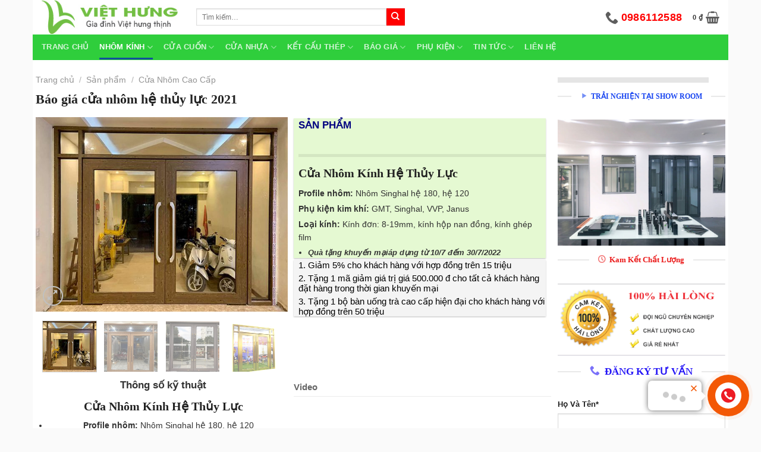

--- FILE ---
content_type: text/html; charset=UTF-8
request_url: https://xaydungviethung.vn/bao-gia-cua-nhom-he-thuy-luc-2021
body_size: 46574
content:
<!DOCTYPE html>
<html lang="vi" prefix="og: https://ogp.me/ns#" class="loading-site no-js">
<head>
	<meta charset="UTF-8" />
	<link rel="profile" href="http://gmpg.org/xfn/11" />
	<link rel="pingback" href="https://xaydungviethung.vn/xmlrpc.php" />

	<script>(function(html){html.className = html.className.replace(/\bno-js\b/,'js')})(document.documentElement);</script>
<meta name="viewport" content="width=device-width, initial-scale=1" />
<!-- Tối ưu hóa công cụ tìm kiếm bởi Rank Math PRO - https://rankmath.com/ -->
<title>Báo giá cửa nhôm hệ thủy lực 2021 Cửa nhôm hệ thủy lực giá rẻ nhất</title>
<meta name="description" content="Việt Hưng: chuyên thiết kế thi công các dòng sản phẩm nhôm kính cao cấp như xingfa, PMA, Zoongkai, các hệ cửa nhôm cách âm, cách nhiệt, Thi công các mẫu cửa hiện đại như cửa trượt quay, chửa nhôm hệ thủy lực, cửa xếp thủy lức...."/>
<meta name="robots" content="follow, index, max-snippet:-1, max-video-preview:-1, max-image-preview:large"/>
<link rel="canonical" href="https://xaydungviethung.vn/bao-gia-cua-nhom-he-thuy-luc-2021" />
<meta property="og:locale" content="vi_VN" />
<meta property="og:type" content="product" />
<meta property="og:title" content="Báo giá cửa nhôm hệ thủy lực 2021 Cửa nhôm hệ thủy lực giá rẻ nhất" />
<meta property="og:description" content="Việt Hưng: chuyên thiết kế thi công các dòng sản phẩm nhôm kính cao cấp như xingfa, PMA, Zoongkai, các hệ cửa nhôm cách âm, cách nhiệt, Thi công các mẫu cửa hiện đại như cửa trượt quay, chửa nhôm hệ thủy lực, cửa xếp thủy lức...." />
<meta property="og:url" content="https://xaydungviethung.vn/bao-gia-cua-nhom-he-thuy-luc-2021" />
<meta property="og:site_name" content="Xây Dựng Việt Hưng" />
<meta property="og:updated_time" content="2026-01-01T08:50:39+07:00" />
<meta property="og:image" content="https://xaydungviethung.vn/wp-content/uploads/2021/10/cua-nhom-thuy-luc-6-2.jpg" />
<meta property="og:image:secure_url" content="https://xaydungviethung.vn/wp-content/uploads/2021/10/cua-nhom-thuy-luc-6-2.jpg" />
<meta property="og:image:width" content="600" />
<meta property="og:image:height" content="464" />
<meta property="og:image:alt" content="Báo giá cửa nhôm hệ thủy lực 2021" />
<meta property="og:image:type" content="image/jpeg" />
<meta property="product:price:currency" content="VND" />
<meta property="product:availability" content="instock" />
<meta name="twitter:card" content="summary_large_image" />
<meta name="twitter:title" content="Báo giá cửa nhôm hệ thủy lực 2021 Cửa nhôm hệ thủy lực giá rẻ nhất" />
<meta name="twitter:description" content="Việt Hưng: chuyên thiết kế thi công các dòng sản phẩm nhôm kính cao cấp như xingfa, PMA, Zoongkai, các hệ cửa nhôm cách âm, cách nhiệt, Thi công các mẫu cửa hiện đại như cửa trượt quay, chửa nhôm hệ thủy lực, cửa xếp thủy lức...." />
<meta name="twitter:image" content="https://xaydungviethung.vn/wp-content/uploads/2021/10/cua-nhom-thuy-luc-6-2.jpg" />
<meta name="twitter:label1" content="Giá" />
<meta name="twitter:data1" content="0&nbsp;&#8363;" />
<meta name="twitter:label2" content="Tình trạng sẵn có" />
<meta name="twitter:data2" content="Còn hàng" />
<script type="application/ld+json" class="rank-math-schema-pro">{"@context":"https://schema.org","@graph":[{"@type":"Organization","@id":"https://xaydungviethung.vn/#organization","name":"X\u00e2y D\u1ef1ng Vi\u1ec7t H\u01b0ng","url":"https://xaydungviethung.vn"},{"@type":"WebSite","@id":"https://xaydungviethung.vn/#website","url":"https://xaydungviethung.vn","name":"X\u00e2y D\u1ef1ng Vi\u1ec7t H\u01b0ng","publisher":{"@id":"https://xaydungviethung.vn/#organization"},"inLanguage":"vi"},{"@type":"ImageObject","@id":"https://xaydungviethung.vn/wp-content/uploads/2021/10/cua-nhom-thuy-luc-6-2.jpg","url":"https://xaydungviethung.vn/wp-content/uploads/2021/10/cua-nhom-thuy-luc-6-2.jpg","width":"600","height":"464","inLanguage":"vi"},{"@type":"ItemPage","@id":"https://xaydungviethung.vn/bao-gia-cua-nhom-he-thuy-luc-2021#webpage","url":"https://xaydungviethung.vn/bao-gia-cua-nhom-he-thuy-luc-2021","name":"B\u00e1o gi\u00e1 c\u1eeda nh\u00f4m h\u1ec7 th\u1ee7y l\u1ef1c 2021 C\u1eeda nh\u00f4m h\u1ec7 th\u1ee7y l\u1ef1c gi\u00e1 r\u1ebb nh\u1ea5t","datePublished":"2021-10-05T19:01:07+07:00","dateModified":"2026-01-01T08:50:39+07:00","isPartOf":{"@id":"https://xaydungviethung.vn/#website"},"primaryImageOfPage":{"@id":"https://xaydungviethung.vn/wp-content/uploads/2021/10/cua-nhom-thuy-luc-6-2.jpg"},"inLanguage":"vi"},{"@type":"Product","name":"B\u00e1o gi\u00e1 c\u1eeda nh\u00f4m h\u1ec7 th\u1ee7y l\u1ef1c 2021 C\u1eeda nh\u00f4m h\u1ec7 th\u1ee7y l\u1ef1c gi\u00e1 r\u1ebb nh\u1ea5t","description":"Vi\u1ec7t H\u01b0ng: chuy\u00ean thi\u1ebft k\u1ebf thi c\u00f4ng c\u00e1c d\u00f2ng s\u1ea3n ph\u1ea9m nh\u00f4m k\u00ednh cao c\u1ea5p nh\u01b0 xingfa, PMA, Zoongkai, c\u00e1c h\u1ec7 c\u1eeda nh\u00f4m c\u00e1ch \u00e2m, c\u00e1ch nhi\u1ec7t, Thi c\u00f4ng c\u00e1c m\u1eabu c\u1eeda hi\u1ec7n \u0111\u1ea1i nh\u01b0 c\u1eeda tr\u01b0\u1ee3t quay, ch\u1eeda nh\u00f4m h\u1ec7 th\u1ee7y l\u1ef1c, c\u1eeda x\u1ebfp th\u1ee7y l\u1ee9c....","category":"C\u1eeda Nh\u00f4m Cao C\u1ea5p","mainEntityOfPage":{"@id":"https://xaydungviethung.vn/bao-gia-cua-nhom-he-thuy-luc-2021#webpage"},"image":[{"@type":"ImageObject","url":"https://xaydungviethung.vn/wp-content/uploads/2021/10/cua-nhom-thuy-luc-6-2.jpg","height":"464","width":"600"},{"@type":"ImageObject","url":"https://xaydungviethung.vn/wp-content/uploads/2021/10/cua-nhom-thuy-luc-1.jpg","height":"720","width":"960"},{"@type":"ImageObject","url":"https://xaydungviethung.vn/wp-content/uploads/2021/10/cua-nhom-thuy-luc-4-3-1.jpg","height":"450","width":"600"},{"@type":"ImageObject","url":"https://xaydungviethung.vn/wp-content/uploads/2021/10/Cua-nhom-he-thuy-luc.png","height":"874","width":"1000"},{"@type":"ImageObject","url":"https://xaydungviethung.vn/wp-content/uploads/2021/10/nhom_he_thuy_luc_mau_van_go.jpg","height":"396","width":"480"},{"@type":"ImageObject","url":"https://xaydungviethung.vn/wp-content/uploads/2021/10/nhom_he_thuy_luc_mau_nau_dong_2.jpg","height":"396","width":"480"},{"@type":"ImageObject","url":"https://xaydungviethung.vn/wp-content/uploads/2021/10/cua-nhom-thuy-luc-4-3.jpg","height":"450","width":"600"},{"@type":"ImageObject","url":"https://xaydungviethung.vn/wp-content/uploads/2021/10/cua-nhom-thuy-luc-5-2.jpg","height":"477","width":"600"},{"@type":"ImageObject","url":"https://xaydungviethung.vn/wp-content/uploads/2021/10/cua-nhom-thuy-luc-6-2.jpg","height":"464","width":"600"},{"@type":"ImageObject","url":"https://xaydungviethung.vn/wp-content/uploads/2021/10/cua-nhom-thuy-luc-8-2.jpg","height":"1440","width":"1072"},{"@type":"ImageObject","url":"https://xaydungviethung.vn/wp-content/uploads/2021/10/he_thuy_luc_mau_nau_dong.jpg","height":"264","width":"350"},{"@type":"ImageObject","url":"https://xaydungviethung.vn/wp-content/uploads/2021/10/cua-nhom-thuy-luc-1-2.jpg","height":"499","width":"600"},{"@type":"ImageObject","url":"https://xaydungviethung.vn/wp-content/uploads/2021/10/cua-nhom-thuy-luc.jpg","height":"720","width":"960"}],"aggregateRating":{"@type":"AggregateRating","ratingValue":"5.00","bestRating":"5","ratingCount":"1","reviewCount":"1"},"review":[{"@type":"Review","@id":"https://xaydungviethung.vn/bao-gia-cua-nhom-he-thuy-luc-2021#li-comment-1271","description":"C\u00f4ng nh\u00e2n L\u00ean c\u1eeda nh\u00ecn qu\u00e1 sang lu\u00f4n","datePublished":"2021-10-11 10:09:59","reviewRating":{"@type":"Rating","ratingValue":"5","bestRating":"5","worstRating":"1"},"author":{"@type":"Person","name":"Ch\u1ecb di\u1ec7p"}}],"@id":"https://xaydungviethung.vn/bao-gia-cua-nhom-he-thuy-luc-2021#richSnippet"}]}</script>
<!-- /Plugin SEO WordPress Rank Math -->

<link rel='prefetch' href='https://xaydungviethung.vn/wp-content/themes/flatsome/assets/js/flatsome.js?ver=e1ad26bd5672989785e1' />
<link rel='prefetch' href='https://xaydungviethung.vn/wp-content/themes/flatsome/assets/js/chunk.slider.js?ver=3.19.11' />
<link rel='prefetch' href='https://xaydungviethung.vn/wp-content/themes/flatsome/assets/js/chunk.popups.js?ver=3.19.11' />
<link rel='prefetch' href='https://xaydungviethung.vn/wp-content/themes/flatsome/assets/js/chunk.tooltips.js?ver=3.19.11' />
<link rel='prefetch' href='https://xaydungviethung.vn/wp-content/themes/flatsome/assets/js/woocommerce.js?ver=dd6035ce106022a74757' />
<link rel="alternate" type="application/rss+xml" title="Dòng thông tin Xây Dựng Việt Hưng &raquo;" href="https://xaydungviethung.vn/feed" />
<link rel="alternate" type="application/rss+xml" title="Xây Dựng Việt Hưng &raquo; Dòng bình luận" href="https://xaydungviethung.vn/comments/feed" />
<link rel="alternate" type="application/rss+xml" title="Xây Dựng Việt Hưng &raquo; Báo giá cửa nhôm hệ thủy lực 2021 Dòng bình luận" href="https://xaydungviethung.vn/bao-gia-cua-nhom-he-thuy-luc-2021/feed" />
<link rel="alternate" title="oNhúng (JSON)" type="application/json+oembed" href="https://xaydungviethung.vn/wp-json/oembed/1.0/embed?url=https%3A%2F%2Fxaydungviethung.vn%2Fbao-gia-cua-nhom-he-thuy-luc-2021" />
<link rel="alternate" title="oNhúng (XML)" type="text/xml+oembed" href="https://xaydungviethung.vn/wp-json/oembed/1.0/embed?url=https%3A%2F%2Fxaydungviethung.vn%2Fbao-gia-cua-nhom-he-thuy-luc-2021&#038;format=xml" />
<style id='wp-img-auto-sizes-contain-inline-css' type='text/css'>
img:is([sizes=auto i],[sizes^="auto," i]){contain-intrinsic-size:3000px 1500px}
/*# sourceURL=wp-img-auto-sizes-contain-inline-css */
</style>

<link rel='stylesheet' id='contact-form-7-css' href='https://xaydungviethung.vn/wp-content/plugins/contact-form-7/includes/css/styles.css?ver=6.1.4' type='text/css' media='all' />
<link rel='stylesheet' id='photoswipe-css' href='https://xaydungviethung.vn/wp-content/plugins/woocommerce/assets/css/photoswipe/photoswipe.min.css?ver=9.6.0' type='text/css' media='all' />
<link rel='stylesheet' id='photoswipe-default-skin-css' href='https://xaydungviethung.vn/wp-content/plugins/woocommerce/assets/css/photoswipe/default-skin/default-skin.min.css?ver=9.6.0' type='text/css' media='all' />
<style id='woocommerce-inline-inline-css' type='text/css'>
.woocommerce form .form-row .required { visibility: visible; }
/*# sourceURL=woocommerce-inline-inline-css */
</style>
<link rel='stylesheet' id='brands-styles-css' href='https://xaydungviethung.vn/wp-content/plugins/woocommerce/assets/css/brands.css?ver=9.6.0' type='text/css' media='all' />
<link rel='stylesheet' id='flatsome-main-css' href='https://xaydungviethung.vn/wp-content/themes/flatsome/assets/css/flatsome.css?ver=3.19.11' type='text/css' media='all' />
<style id='flatsome-main-inline-css' type='text/css'>
@font-face {
				font-family: "fl-icons";
				font-display: block;
				src: url(https://xaydungviethung.vn/wp-content/themes/flatsome/assets/css/icons/fl-icons.eot?v=3.19.11);
				src:
					url(https://xaydungviethung.vn/wp-content/themes/flatsome/assets/css/icons/fl-icons.eot#iefix?v=3.19.11) format("embedded-opentype"),
					url(https://xaydungviethung.vn/wp-content/themes/flatsome/assets/css/icons/fl-icons.woff2?v=3.19.11) format("woff2"),
					url(https://xaydungviethung.vn/wp-content/themes/flatsome/assets/css/icons/fl-icons.ttf?v=3.19.11) format("truetype"),
					url(https://xaydungviethung.vn/wp-content/themes/flatsome/assets/css/icons/fl-icons.woff?v=3.19.11) format("woff"),
					url(https://xaydungviethung.vn/wp-content/themes/flatsome/assets/css/icons/fl-icons.svg?v=3.19.11#fl-icons) format("svg");
			}
/*# sourceURL=flatsome-main-inline-css */
</style>
<link rel='stylesheet' id='flatsome-shop-css' href='https://xaydungviethung.vn/wp-content/themes/flatsome/assets/css/flatsome-shop.css?ver=3.19.11' type='text/css' media='all' />
<script type="text/javascript" src="https://xaydungviethung.vn/wp-includes/js/jquery/jquery.min.js?ver=3.7.1" id="jquery-core-js"></script>
<script type="text/javascript" src="https://xaydungviethung.vn/wp-content/plugins/woocommerce/assets/js/jquery-blockui/jquery.blockUI.min.js?ver=2.7.0-wc.9.6.0" id="jquery-blockui-js" data-wp-strategy="defer"></script>
<script type="text/javascript" id="wc-add-to-cart-js-extra">
/* <![CDATA[ */
var wc_add_to_cart_params = {"ajax_url":"/wp-admin/admin-ajax.php","wc_ajax_url":"/?wc-ajax=%%endpoint%%","i18n_view_cart":"Xem gi\u1ecf h\u00e0ng","cart_url":"https://xaydungviethung.vn/gio-hang","is_cart":"","cart_redirect_after_add":"yes"};
//# sourceURL=wc-add-to-cart-js-extra
/* ]]> */
</script>
<script type="text/javascript" src="https://xaydungviethung.vn/wp-content/plugins/woocommerce/assets/js/frontend/add-to-cart.min.js?ver=9.6.0" id="wc-add-to-cart-js" defer="defer" data-wp-strategy="defer"></script>
<script type="text/javascript" src="https://xaydungviethung.vn/wp-content/plugins/woocommerce/assets/js/photoswipe/photoswipe.min.js?ver=4.1.1-wc.9.6.0" id="photoswipe-js" defer="defer" data-wp-strategy="defer"></script>
<script type="text/javascript" src="https://xaydungviethung.vn/wp-content/plugins/woocommerce/assets/js/photoswipe/photoswipe-ui-default.min.js?ver=4.1.1-wc.9.6.0" id="photoswipe-ui-default-js" defer="defer" data-wp-strategy="defer"></script>
<script type="text/javascript" id="wc-single-product-js-extra">
/* <![CDATA[ */
var wc_single_product_params = {"i18n_required_rating_text":"Vui l\u00f2ng ch\u1ecdn m\u1ed9t m\u1ee9c \u0111\u00e1nh gi\u00e1","i18n_product_gallery_trigger_text":"Xem th\u01b0 vi\u1ec7n \u1ea3nh to\u00e0n m\u00e0n h\u00ecnh","review_rating_required":"no","flexslider":{"rtl":false,"animation":"slide","smoothHeight":true,"directionNav":false,"controlNav":"thumbnails","slideshow":false,"animationSpeed":500,"animationLoop":false,"allowOneSlide":false},"zoom_enabled":"","zoom_options":[],"photoswipe_enabled":"1","photoswipe_options":{"shareEl":false,"closeOnScroll":false,"history":false,"hideAnimationDuration":0,"showAnimationDuration":0},"flexslider_enabled":""};
//# sourceURL=wc-single-product-js-extra
/* ]]> */
</script>
<script type="text/javascript" src="https://xaydungviethung.vn/wp-content/plugins/woocommerce/assets/js/frontend/single-product.min.js?ver=9.6.0" id="wc-single-product-js" defer="defer" data-wp-strategy="defer"></script>
<script type="text/javascript" src="https://xaydungviethung.vn/wp-content/plugins/woocommerce/assets/js/js-cookie/js.cookie.min.js?ver=2.1.4-wc.9.6.0" id="js-cookie-js" data-wp-strategy="defer"></script>
<link rel="https://api.w.org/" href="https://xaydungviethung.vn/wp-json/" /><link rel="alternate" title="JSON" type="application/json" href="https://xaydungviethung.vn/wp-json/wp/v2/product/7548" /><link rel="EditURI" type="application/rsd+xml" title="RSD" href="https://xaydungviethung.vn/xmlrpc.php?rsd" />
<link rel='shortlink' href='https://xaydungviethung.vn/?p=7548' />
<!-- Google Tag Manager -->
<script>(function(w,d,s,l,i){w[l]=w[l]||[];w[l].push({'gtm.start':
new Date().getTime(),event:'gtm.js'});var f=d.getElementsByTagName(s)[0],
j=d.createElement(s),dl=l!='dataLayer'?'&l='+l:'';j.async=true;j.src=
'https://www.googletagmanager.com/gtm.js?id='+i+dl;f.parentNode.insertBefore(j,f);
})(window,document,'script','dataLayer','GTM-TMVR4P');</script>
<!-- End Google Tag Manager -->
<!-- Xac minh domain cho TK BM Xay dung viet hung -->
<meta name="facebook-domain-verification" content="hkbkb7eousbp3d2go26v88nqbd6i9f" />	<noscript><style>.woocommerce-product-gallery{ opacity: 1 !important; }</style></noscript>
	<style class='wp-fonts-local' type='text/css'>
@font-face{font-family:Inter;font-style:normal;font-weight:300 900;font-display:fallback;src:url('https://xaydungviethung.vn/wp-content/plugins/woocommerce/assets/fonts/Inter-VariableFont_slnt,wght.woff2') format('woff2');font-stretch:normal;}
@font-face{font-family:Cardo;font-style:normal;font-weight:400;font-display:fallback;src:url('https://xaydungviethung.vn/wp-content/plugins/woocommerce/assets/fonts/cardo_normal_400.woff2') format('woff2');}
</style>
<link rel="icon" href="https://xaydungviethung.vn/wp-content/uploads/2015/03/cropped-favicon-32x32.png" sizes="32x32" />
<link rel="icon" href="https://xaydungviethung.vn/wp-content/uploads/2015/03/cropped-favicon-192x192.png" sizes="192x192" />
<link rel="apple-touch-icon" href="https://xaydungviethung.vn/wp-content/uploads/2015/03/cropped-favicon-180x180.png" />
<meta name="msapplication-TileImage" content="https://xaydungviethung.vn/wp-content/uploads/2015/03/cropped-favicon-270x270.png" />
<style id="custom-css" type="text/css">:root {--primary-color: #11519B;--fs-color-primary: #11519B;--fs-color-secondary: #007784;--fs-color-success: #7a9c59;--fs-color-alert: #b20000;--fs-experimental-link-color: #334862;--fs-experimental-link-color-hover: #111;}.tooltipster-base {--tooltip-color: #fff;--tooltip-bg-color: #000;}.off-canvas-right .mfp-content, .off-canvas-left .mfp-content {--drawer-width: 300px;}.off-canvas .mfp-content.off-canvas-cart {--drawer-width: 360px;}html{background-color:#fafafa!important;}.container-width, .full-width .ubermenu-nav, .container, .row{max-width: 1170px}.row.row-collapse{max-width: 1140px}.row.row-small{max-width: 1162.5px}.row.row-large{max-width: 1200px}.header-main{height: 58px}#logo img{max-height: 58px}#logo{width:230px;}.header-bottom{min-height: 39px}.header-top{min-height: 30px}.transparent .header-main{height: 30px}.transparent #logo img{max-height: 30px}.has-transparent + .page-title:first-of-type,.has-transparent + #main > .page-title,.has-transparent + #main > div > .page-title,.has-transparent + #main .page-header-wrapper:first-of-type .page-title{padding-top: 80px;}.header.show-on-scroll,.stuck .header-main{height:70px!important}.stuck #logo img{max-height: 70px!important}.search-form{ width: 51%;}.header-bg-color {background-color: rgba(255,255,255,0.9)}.header-bottom {background-color: #2fce3c}.header-main .nav > li > a{line-height: 16px }.stuck .header-main .nav > li > a{line-height: 50px }.header-bottom-nav > li > a{line-height: 22px }@media (max-width: 549px) {.header-main{height: 70px}#logo img{max-height: 70px}}.nav-dropdown-has-arrow.nav-dropdown-has-border li.has-dropdown:before{border-bottom-color: #FFFFFF;}.nav .nav-dropdown{border-color: #FFFFFF }.nav-dropdown-has-arrow li.has-dropdown:after{border-bottom-color: #FFFFFF;}.nav .nav-dropdown{background-color: #FFFFFF}@media screen and (min-width: 550px){.products .box-vertical .box-image{min-width: 300px!important;width: 300px!important;}}.header-main .social-icons,.header-main .cart-icon strong,.header-main .menu-title,.header-main .header-button > .button.is-outline,.header-main .nav > li > a > i:not(.icon-angle-down){color: #5e5e5e!important;}.header-main .header-button > .button.is-outline,.header-main .cart-icon strong:after,.header-main .cart-icon strong{border-color: #5e5e5e!important;}.header-main .header-button > .button:not(.is-outline){background-color: #5e5e5e!important;}.header-main .current-dropdown .cart-icon strong,.header-main .header-button > .button:hover,.header-main .header-button > .button:hover i,.header-main .header-button > .button:hover span{color:#FFF!important;}.header-main .menu-title:hover,.header-main .social-icons a:hover,.header-main .header-button > .button.is-outline:hover,.header-main .nav > li > a:hover > i:not(.icon-angle-down){color: #5e5e5e!important;}.header-main .current-dropdown .cart-icon strong,.header-main .header-button > .button:hover{background-color: #5e5e5e!important;}.header-main .current-dropdown .cart-icon strong:after,.header-main .current-dropdown .cart-icon strong,.header-main .header-button > .button:hover{border-color: #5e5e5e!important;}.footer-1{background-color: #a5a5a5}.footer-2{background-color: rgba(86,132,62,0.99)}.absolute-footer, html{background-color: rgba(54,94,25,0.85)}.page-title-small + main .product-container > .row{padding-top:0;}.nav-vertical-fly-out > li + li {border-top-width: 1px; border-top-style: solid;}/* Custom CSS *//* ========== flatsome.css ========== */body{font-family:"arial",sans-serif}.nav > li > a {font-family: "arial", sans-serif;}h1,h2,h3,h4,h5,h6, .heading-font{font-family:initial;}.alt-font{font-family:"arial", sans-serif;}/* Font chữ main menu */.nav-size-large>li>a{font-size:1.3em; font-weight:400}.nav > li > a{font-family:"arial", sans-serif}.nav-spacing-large>li{margin: 0 20px}/* Cỡ chữ Submenu */.nav-dropdown .menu-item-has-children>a,.nav-dropdown .title>a,.nav-dropdown .nav-dropdown-col>a{text-transform:none;font-size:1.1em}.nav-column li>a,.nav-dropdown>li>a{font-size:13px}.nav>li>a, .nav-dropdown>li>a, .nav-column>li>a{color:#333333;}/* Khoảng cách từ submenu lên mainmenu */.nav-dropdown{padding:0 0 20px}/* Hide Featured thumbnail trên đầu bài viết */body.single-post .entry-category, body.single-post .entry-divider, body.single-post .entry-meta, body.single-post .entry-image {display: none;}/* Font chữ toàn web */body{font-family:"arial",sans-serif;font-size:14px;}/* Chữ hoa >> thường trong Navigation */.breadcrumbs{text-transform:none;padding-top:6px;font-size:14px;}/* Cỡ chữ trong thẻ Heading */.h1, h1{font-size:1.6em}.h2, h2{font-size:1.4em}.h3, h3{font-size:1.2em}.h4, h4{font-size:1.1em}.h5, h5{font-size:1.0em}.h6, h6{font-size:0.9em}/* Font chữ thường trong Tab sản phẩm */.is-uppercase, .uppercase{text-transform:none}/* ===== Trang chủ ===== *//* Khoảng cách các cột */.row-small>.flickity-viewport>.flickity-slider>.col, .row-small>.col{padding:0 5.8px 5px;}/* Chiều ngang tổng thể cột sản phẩm */.col, .gallery-item, .columns{padding:0 5px 26px;}/* Khoảng cách từ sản phẩm đến lề */.row .row-small:not(.row-collapse), .container .row-small:not(.row-collapse){margin-left:5px;margin-right:5px;}/* Tiêu đề phân cách danh mục trang chủ */.section-title span{text-transform:none;}/* Chiều rộng trang chủ */.row.row-large{max-width:1268px;}.container-width, .full-width .ubermenu-nav, .container, .row{max-width:1268px;}.row.row-small{max-width:1268px;}.container-width, .full-width .ubermenu-nav, .container, .row.row-large > .flickity-viewport > .flickity-slider > .col, .row-large > .col{padding: 0 15px 1px;}/* ========== flatsome-shop.css ========== *//* Cho submenu hiển thị đè lên Order product trong trang category */.woocommerce-ordering,.woocommerce-ordering select{z-index:auto}/* Khoảng cách từ nội dung bài viết lên title */.entry-content{padding-top:0;}/* Chỉnh sửa Product Tab */.mt{margin-top:5px}/* Font chữ trong giỏ hàng */form.checkout h3{text-transform:none}.uppercase, h6, th, h3.widget-title{text-transform:none}.button, button, input[type='submit'], input[type='reset'], input[type='button']{text-transform:none}/* Khoàng cách từ main menu đến submenu trong trang chi tiết sp */.page-title-inner{padding-top: 1px;min-height: 18px;}/* Khoàng cách từ submenu đến SP trong trang chi tiết SP */.page-title:not(.featured-title)+main .product-main{padding-top:1px;}/* Màu chữ nội dung sản phẩm */body{color:#333}/* Màu chữ tiêu đề sản phẩm */h1, h2, h3, h4, h5, h6{color:#222;font-weight:bold;}/* Font chữ chỗ còn lại bao nhiêu sản phẩm */.product-info p.stock{line-height: 3;font-size: 1.2em;}p.in-stock{color:#1524e8}/* Màu giá sản phẩm */span.amount{color:#d82323}/* Màu % giảm giá */.badge-frame .badge-inner, .badge-outline .badge-inner{color:#ffffff}.is-larger{font-size:1.6em;}/* Thẻ heading trong bài viết */.box-text h1, .box-text h2, .box-text h3, .box-text h4, .box-text h5, .box-text h6, .box-text a:not(.button){font-weight:bold;}/* Menu lọc sản phẩm */.category-filter-row{display:none;}.prdctfltr_wc.prdctfltr_woocommerce.pf_select .prdctfltr_filter_title{margin-bottom:1px;}/* Ẩn Sort orderby mặc đinh */.woocommerce-result-count{display: none;}.woocommerce-ordering, .woocommerce-ordering select{display: none;}/* Khoảng cách từ Navimenu đến danh mục sản phẩm */.category-page-row{padding-top:20px}.text-center{text-align:left;}/* Khoảng cách từ các TAB đến chân ảnh sản phẩm */.product-main{padding: 5px 0;}/* Khoảng cách từ các tiêu đề lên trên */h1, h2, h3, h4, h5, h6{margin-top:10px;}/* Font chữ các TAB */.accordion-title{font-weight:bold;text-transform:uppercase;}/* Khoảng cách từ banner trang chủ đến slider */.slider-wrapper+.row:not(.row-collapse), .banner-grid-wrapper+.row:not(.row-collapse), .banner+.row:not(.row-collapse), .section+.row:not(.row-collapse){margin-top:6px;}/* Khoảng cách giữa các chuyên mục ngoài trang chủ */.col, .gallery-item, .columns{padding:0 5px 10px;}/* Nhãn % giảm giá nằm dưới bộ lọc */.z-1{z-index:1}/* Ẩn trường thông tin bổ sung trong trang giỏ hàng */form.checkout h3{display:none;}/* Tùy chỉnh trang checkout toản*/.large-7{max-width:96%;flex-basis:96%;}.large-5{max-width:96%;flex-basis:96%;}.has-border{padding: 5px 5px 5px;margin-left:10px;}.woocommerce-checkout table.shop_table.woocommerce-checkout-review-order-table thead,.woocommerce-checkout table.shop_table.woocommerce-checkout-review-order-table tbody, .woocommerce-checkout table.shop_table.woocommerce-checkout-review-order-table tfoot tr.cart-subtotal {display: none;}.woocommerce-checkout .cart-collaterals {display: none !important;}.woocommerce-form-coupon-toggle {display: none !important;}.woocommerce-billing-fields {border-top: 0;}form.checkout_coupon.woocommerce-form-coupon.has-border.is-dashed {margin: 0;display: block !important;width: 97%;}/* Khoảng cách từ nội dung ra lề trái trong Product Tab */.nav-tabs+.tab-panels{padding:12px;}p#order_comments_field textarea#order_comments {height: 60px !important;min-height: inherit;}div#customer_details .input-text {margin-bottom: 0;}div#customer_details .form-row .select2-container {margin-bottom: 0 !important;}/* Màu nút thêm vào giỏ (mua ngay) */.secondary, .checkout-button, .button.checkout, .button.alt{background-color:#ff0000;}/* Tiêu đề SP ở trên ảnh đại diện */.featured-title .page-title-inner{padding-bottom:1px}/* Menu Moblie */.off-canvas .sidebar-menu{padding:1px 0;}.off-canvas-right .mfp-content, .off-canvas-left .mfp-content{width:228px;}.off-canvas:not(.off-canvas-center) li.html{padding:2px;}.off-canvas:not(.off-canvas-center) .nav-vertical li>a{padding-left:10px;}.off-canvas .nav-vertical>li>a{padding-top:10px;padding-bottom:10px;}/* Đồng hồ đếm ngược thời gian khuyến mại */.rp_wcdpd_promotion_countdown_timer{padding: 1px 5px 1px 5px;margin-top:-6px;margin-bottom:0;}/* Font, màu mã sản phẩm */.product_meta>span .sku {color: #1f9304;font-size: 14px;}/* Khoảng cách từ nội dung mô tả đến lề */.accordion-inner{padding:1em 0.2em;}/* Lightbox thông số kỹ thuật */div#thongsokythuat {width: 100%;max-width: 800px !important;padding: 20px !important;margin-bottom: 20px;padding-left: 20px;}/* Lightbox trên mobile */.mfp-container {padding: 10px !important;}/* Hiện comment ở dưới cùng */.tab-panels .panel:not(.active) {height: auto;opacity: 1;visibility: visible;}/* Ẩn tiêu đề các tab */ul.tabs.wc-tabs.product-tabs {display: none !important;}/* Nút xem thêm bị đè lên lightbox */.mfp-bg {z-index: 9999999 !important;}.mfp-wrap {z-index: 9999999 !important;}/* Ẩn thông báo hết hàng trên SP trong category */.box-image .out-of-stock-label{display:none;}/* Nút thêm vào giỏ */.woocommerce-variation-price{ border-top:0px dashed #ddd; padding:0.1px 0;}.variations td{ padding: 0.1em 0;}/* Nút chọn màu sản phẩm */.swatchtitlelabel{display: none;}/* Khoảng cách giữa các dòng chữ trong khuyến mại*/.entry-content ol li, .entry-summary ol li, .col-inner ol li, .entry-content ul li, .entry-summary ul li, .col-inner ul li{line-height:1.5;}li{margin-bottom:0.2em;}pre, blockquote, form, figure, p, dl, ul, ol{margin-bottom:0.3em}/* Bố cục bài viết liên quan theo tag bên sidebar */.crp_related_widget ul li img {width: 39px;border-radius: 50%;float: left;margin: 0 15px 5px 0;}.crp_related_widget ul li span.crp_title {overflow: hidden;display: block;}.crp_related_widget ul li ~ li {border-top: 1px solid #ececec;padding-top: 10px;}/* BỘ LỌC SẢN PHẨM *//* Khoảng cách từ bộ lọc lên navigation */.category-page-row{padding-top:1px}.prdctfltr_wc.prdctfltr_woocommerce.pf_select .prdctfltr_filter_title{display:none;}.prdctfltr_wc .prdctfltr_buttons{display:none;}/* Làm đẹp title bài viết trong giao diện danh mục bài viết */.entry-header-text{padding:0em 0 0em;}/* Đường kẻ phân cách kết quả search sp và bài viết bên dưới */hr{border-top:5px solid currentColor;}/* Làm đẹp hotline*/.nav>li>a>i+span{color:#ff0000;font-size:18px;}/* Canh giữa các số phân trang các sp khuyến mại */.text-center{text-align:center;}/* Vị trí nút click to call */.hotline-phone-ring-wrap{left:-26px;margin-bottom:50px;}/* Chuyển icon zalo chat sang bên trái */.zalo-chat-widget{left: 5px!important;}.label-new.menu-item > a:after{content:"New";}.label-hot.menu-item > a:after{content:"Hot";}.label-sale.menu-item > a:after{content:"Sale";}.label-popular.menu-item > a:after{content:"Popular";}</style>		<style type="text/css" id="wp-custom-css">
			

		</style>
		<style id="kirki-inline-styles"></style><link rel='stylesheet' id='wc-blocks-style-css' href='https://xaydungviethung.vn/wp-content/plugins/woocommerce/assets/client/blocks/wc-blocks.css?ver=wc-9.6.0' type='text/css' media='all' />
<style id='global-styles-inline-css' type='text/css'>
:root{--wp--preset--aspect-ratio--square: 1;--wp--preset--aspect-ratio--4-3: 4/3;--wp--preset--aspect-ratio--3-4: 3/4;--wp--preset--aspect-ratio--3-2: 3/2;--wp--preset--aspect-ratio--2-3: 2/3;--wp--preset--aspect-ratio--16-9: 16/9;--wp--preset--aspect-ratio--9-16: 9/16;--wp--preset--color--black: #000000;--wp--preset--color--cyan-bluish-gray: #abb8c3;--wp--preset--color--white: #ffffff;--wp--preset--color--pale-pink: #f78da7;--wp--preset--color--vivid-red: #cf2e2e;--wp--preset--color--luminous-vivid-orange: #ff6900;--wp--preset--color--luminous-vivid-amber: #fcb900;--wp--preset--color--light-green-cyan: #7bdcb5;--wp--preset--color--vivid-green-cyan: #00d084;--wp--preset--color--pale-cyan-blue: #8ed1fc;--wp--preset--color--vivid-cyan-blue: #0693e3;--wp--preset--color--vivid-purple: #9b51e0;--wp--preset--color--primary: #446084;--wp--preset--color--secondary: #d26e4b;--wp--preset--color--success: #7a9c59;--wp--preset--color--alert: #b20000;--wp--preset--gradient--vivid-cyan-blue-to-vivid-purple: linear-gradient(135deg,rgb(6,147,227) 0%,rgb(155,81,224) 100%);--wp--preset--gradient--light-green-cyan-to-vivid-green-cyan: linear-gradient(135deg,rgb(122,220,180) 0%,rgb(0,208,130) 100%);--wp--preset--gradient--luminous-vivid-amber-to-luminous-vivid-orange: linear-gradient(135deg,rgb(252,185,0) 0%,rgb(255,105,0) 100%);--wp--preset--gradient--luminous-vivid-orange-to-vivid-red: linear-gradient(135deg,rgb(255,105,0) 0%,rgb(207,46,46) 100%);--wp--preset--gradient--very-light-gray-to-cyan-bluish-gray: linear-gradient(135deg,rgb(238,238,238) 0%,rgb(169,184,195) 100%);--wp--preset--gradient--cool-to-warm-spectrum: linear-gradient(135deg,rgb(74,234,220) 0%,rgb(151,120,209) 20%,rgb(207,42,186) 40%,rgb(238,44,130) 60%,rgb(251,105,98) 80%,rgb(254,248,76) 100%);--wp--preset--gradient--blush-light-purple: linear-gradient(135deg,rgb(255,206,236) 0%,rgb(152,150,240) 100%);--wp--preset--gradient--blush-bordeaux: linear-gradient(135deg,rgb(254,205,165) 0%,rgb(254,45,45) 50%,rgb(107,0,62) 100%);--wp--preset--gradient--luminous-dusk: linear-gradient(135deg,rgb(255,203,112) 0%,rgb(199,81,192) 50%,rgb(65,88,208) 100%);--wp--preset--gradient--pale-ocean: linear-gradient(135deg,rgb(255,245,203) 0%,rgb(182,227,212) 50%,rgb(51,167,181) 100%);--wp--preset--gradient--electric-grass: linear-gradient(135deg,rgb(202,248,128) 0%,rgb(113,206,126) 100%);--wp--preset--gradient--midnight: linear-gradient(135deg,rgb(2,3,129) 0%,rgb(40,116,252) 100%);--wp--preset--font-size--small: 13px;--wp--preset--font-size--medium: 20px;--wp--preset--font-size--large: 36px;--wp--preset--font-size--x-large: 42px;--wp--preset--font-family--inter: "Inter", sans-serif;--wp--preset--font-family--cardo: Cardo;--wp--preset--spacing--20: 0.44rem;--wp--preset--spacing--30: 0.67rem;--wp--preset--spacing--40: 1rem;--wp--preset--spacing--50: 1.5rem;--wp--preset--spacing--60: 2.25rem;--wp--preset--spacing--70: 3.38rem;--wp--preset--spacing--80: 5.06rem;--wp--preset--shadow--natural: 6px 6px 9px rgba(0, 0, 0, 0.2);--wp--preset--shadow--deep: 12px 12px 50px rgba(0, 0, 0, 0.4);--wp--preset--shadow--sharp: 6px 6px 0px rgba(0, 0, 0, 0.2);--wp--preset--shadow--outlined: 6px 6px 0px -3px rgb(255, 255, 255), 6px 6px rgb(0, 0, 0);--wp--preset--shadow--crisp: 6px 6px 0px rgb(0, 0, 0);}:where(body) { margin: 0; }.wp-site-blocks > .alignleft { float: left; margin-right: 2em; }.wp-site-blocks > .alignright { float: right; margin-left: 2em; }.wp-site-blocks > .aligncenter { justify-content: center; margin-left: auto; margin-right: auto; }:where(.is-layout-flex){gap: 0.5em;}:where(.is-layout-grid){gap: 0.5em;}.is-layout-flow > .alignleft{float: left;margin-inline-start: 0;margin-inline-end: 2em;}.is-layout-flow > .alignright{float: right;margin-inline-start: 2em;margin-inline-end: 0;}.is-layout-flow > .aligncenter{margin-left: auto !important;margin-right: auto !important;}.is-layout-constrained > .alignleft{float: left;margin-inline-start: 0;margin-inline-end: 2em;}.is-layout-constrained > .alignright{float: right;margin-inline-start: 2em;margin-inline-end: 0;}.is-layout-constrained > .aligncenter{margin-left: auto !important;margin-right: auto !important;}.is-layout-constrained > :where(:not(.alignleft):not(.alignright):not(.alignfull)){margin-left: auto !important;margin-right: auto !important;}body .is-layout-flex{display: flex;}.is-layout-flex{flex-wrap: wrap;align-items: center;}.is-layout-flex > :is(*, div){margin: 0;}body .is-layout-grid{display: grid;}.is-layout-grid > :is(*, div){margin: 0;}body{padding-top: 0px;padding-right: 0px;padding-bottom: 0px;padding-left: 0px;}a:where(:not(.wp-element-button)){text-decoration: none;}:root :where(.wp-element-button, .wp-block-button__link){background-color: #32373c;border-width: 0;color: #fff;font-family: inherit;font-size: inherit;font-style: inherit;font-weight: inherit;letter-spacing: inherit;line-height: inherit;padding-top: calc(0.667em + 2px);padding-right: calc(1.333em + 2px);padding-bottom: calc(0.667em + 2px);padding-left: calc(1.333em + 2px);text-decoration: none;text-transform: inherit;}.has-black-color{color: var(--wp--preset--color--black) !important;}.has-cyan-bluish-gray-color{color: var(--wp--preset--color--cyan-bluish-gray) !important;}.has-white-color{color: var(--wp--preset--color--white) !important;}.has-pale-pink-color{color: var(--wp--preset--color--pale-pink) !important;}.has-vivid-red-color{color: var(--wp--preset--color--vivid-red) !important;}.has-luminous-vivid-orange-color{color: var(--wp--preset--color--luminous-vivid-orange) !important;}.has-luminous-vivid-amber-color{color: var(--wp--preset--color--luminous-vivid-amber) !important;}.has-light-green-cyan-color{color: var(--wp--preset--color--light-green-cyan) !important;}.has-vivid-green-cyan-color{color: var(--wp--preset--color--vivid-green-cyan) !important;}.has-pale-cyan-blue-color{color: var(--wp--preset--color--pale-cyan-blue) !important;}.has-vivid-cyan-blue-color{color: var(--wp--preset--color--vivid-cyan-blue) !important;}.has-vivid-purple-color{color: var(--wp--preset--color--vivid-purple) !important;}.has-primary-color{color: var(--wp--preset--color--primary) !important;}.has-secondary-color{color: var(--wp--preset--color--secondary) !important;}.has-success-color{color: var(--wp--preset--color--success) !important;}.has-alert-color{color: var(--wp--preset--color--alert) !important;}.has-black-background-color{background-color: var(--wp--preset--color--black) !important;}.has-cyan-bluish-gray-background-color{background-color: var(--wp--preset--color--cyan-bluish-gray) !important;}.has-white-background-color{background-color: var(--wp--preset--color--white) !important;}.has-pale-pink-background-color{background-color: var(--wp--preset--color--pale-pink) !important;}.has-vivid-red-background-color{background-color: var(--wp--preset--color--vivid-red) !important;}.has-luminous-vivid-orange-background-color{background-color: var(--wp--preset--color--luminous-vivid-orange) !important;}.has-luminous-vivid-amber-background-color{background-color: var(--wp--preset--color--luminous-vivid-amber) !important;}.has-light-green-cyan-background-color{background-color: var(--wp--preset--color--light-green-cyan) !important;}.has-vivid-green-cyan-background-color{background-color: var(--wp--preset--color--vivid-green-cyan) !important;}.has-pale-cyan-blue-background-color{background-color: var(--wp--preset--color--pale-cyan-blue) !important;}.has-vivid-cyan-blue-background-color{background-color: var(--wp--preset--color--vivid-cyan-blue) !important;}.has-vivid-purple-background-color{background-color: var(--wp--preset--color--vivid-purple) !important;}.has-primary-background-color{background-color: var(--wp--preset--color--primary) !important;}.has-secondary-background-color{background-color: var(--wp--preset--color--secondary) !important;}.has-success-background-color{background-color: var(--wp--preset--color--success) !important;}.has-alert-background-color{background-color: var(--wp--preset--color--alert) !important;}.has-black-border-color{border-color: var(--wp--preset--color--black) !important;}.has-cyan-bluish-gray-border-color{border-color: var(--wp--preset--color--cyan-bluish-gray) !important;}.has-white-border-color{border-color: var(--wp--preset--color--white) !important;}.has-pale-pink-border-color{border-color: var(--wp--preset--color--pale-pink) !important;}.has-vivid-red-border-color{border-color: var(--wp--preset--color--vivid-red) !important;}.has-luminous-vivid-orange-border-color{border-color: var(--wp--preset--color--luminous-vivid-orange) !important;}.has-luminous-vivid-amber-border-color{border-color: var(--wp--preset--color--luminous-vivid-amber) !important;}.has-light-green-cyan-border-color{border-color: var(--wp--preset--color--light-green-cyan) !important;}.has-vivid-green-cyan-border-color{border-color: var(--wp--preset--color--vivid-green-cyan) !important;}.has-pale-cyan-blue-border-color{border-color: var(--wp--preset--color--pale-cyan-blue) !important;}.has-vivid-cyan-blue-border-color{border-color: var(--wp--preset--color--vivid-cyan-blue) !important;}.has-vivid-purple-border-color{border-color: var(--wp--preset--color--vivid-purple) !important;}.has-primary-border-color{border-color: var(--wp--preset--color--primary) !important;}.has-secondary-border-color{border-color: var(--wp--preset--color--secondary) !important;}.has-success-border-color{border-color: var(--wp--preset--color--success) !important;}.has-alert-border-color{border-color: var(--wp--preset--color--alert) !important;}.has-vivid-cyan-blue-to-vivid-purple-gradient-background{background: var(--wp--preset--gradient--vivid-cyan-blue-to-vivid-purple) !important;}.has-light-green-cyan-to-vivid-green-cyan-gradient-background{background: var(--wp--preset--gradient--light-green-cyan-to-vivid-green-cyan) !important;}.has-luminous-vivid-amber-to-luminous-vivid-orange-gradient-background{background: var(--wp--preset--gradient--luminous-vivid-amber-to-luminous-vivid-orange) !important;}.has-luminous-vivid-orange-to-vivid-red-gradient-background{background: var(--wp--preset--gradient--luminous-vivid-orange-to-vivid-red) !important;}.has-very-light-gray-to-cyan-bluish-gray-gradient-background{background: var(--wp--preset--gradient--very-light-gray-to-cyan-bluish-gray) !important;}.has-cool-to-warm-spectrum-gradient-background{background: var(--wp--preset--gradient--cool-to-warm-spectrum) !important;}.has-blush-light-purple-gradient-background{background: var(--wp--preset--gradient--blush-light-purple) !important;}.has-blush-bordeaux-gradient-background{background: var(--wp--preset--gradient--blush-bordeaux) !important;}.has-luminous-dusk-gradient-background{background: var(--wp--preset--gradient--luminous-dusk) !important;}.has-pale-ocean-gradient-background{background: var(--wp--preset--gradient--pale-ocean) !important;}.has-electric-grass-gradient-background{background: var(--wp--preset--gradient--electric-grass) !important;}.has-midnight-gradient-background{background: var(--wp--preset--gradient--midnight) !important;}.has-small-font-size{font-size: var(--wp--preset--font-size--small) !important;}.has-medium-font-size{font-size: var(--wp--preset--font-size--medium) !important;}.has-large-font-size{font-size: var(--wp--preset--font-size--large) !important;}.has-x-large-font-size{font-size: var(--wp--preset--font-size--x-large) !important;}.has-inter-font-family{font-family: var(--wp--preset--font-family--inter) !important;}.has-cardo-font-family{font-family: var(--wp--preset--font-family--cardo) !important;}
/*# sourceURL=global-styles-inline-css */
</style>
</head>

<body class="wp-singular product-template-default single single-product postid-7548 wp-theme-flatsome theme-flatsome woocommerce woocommerce-page woocommerce-no-js boxed lightbox nav-dropdown-has-arrow nav-dropdown-has-shadow nav-dropdown-has-border">


<a class="skip-link screen-reader-text" href="#main">Skip to content</a>

<div id="wrapper">

	
	<header id="header" class="header has-sticky sticky-jump">
		<div class="header-wrapper">
			<div id="masthead" class="header-main hide-for-sticky">
      <div class="header-inner flex-row container logo-left medium-logo-center" role="navigation">

          <!-- Logo -->
          <div id="logo" class="flex-col logo">
            
<!-- Header logo -->
<a href="https://xaydungviethung.vn/" title="Xây Dựng Việt Hưng - Sản Xuất, Lắp Đặt: Nhôm Kính, Cửa Cuốn, Inox, Mái Tôn, Kính Cường Lực, Thạch Cao &#8230;" rel="home">
		<img width="268" height="66" src="https://xaydungviethung.vn/wp-content/uploads/2015/03/logo-viethung.jpg" class="header_logo header-logo" alt="Xây Dựng Việt Hưng"/><img  width="268" height="66" src="https://xaydungviethung.vn/wp-content/uploads/2015/03/logo-viethung.jpg" class="header-logo-dark" alt="Xây Dựng Việt Hưng"/></a>
          </div>

          <!-- Mobile Left Elements -->
          <div class="flex-col show-for-medium flex-left">
            <ul class="mobile-nav nav nav-left ">
              <li class="nav-icon has-icon">
  		<a href="#" data-open="#main-menu" data-pos="left" data-bg="main-menu-overlay" data-color="" class="is-small" aria-label="Menu" aria-controls="main-menu" aria-expanded="false">

		  <i class="icon-menu" ></i>
		  <span class="menu-title uppercase hide-for-small">Menu</span>		</a>
	</li>
            </ul>
          </div>

          <!-- Left Elements -->
          <div class="flex-col hide-for-medium flex-left
            flex-grow">
            <ul class="header-nav header-nav-main nav nav-left  nav-spacing-medium nav-uppercase" >
              <li class="header-search-form search-form html relative has-icon">
	<div class="header-search-form-wrapper">
		<div class="searchform-wrapper ux-search-box relative is-normal"><form role="search" method="get" class="searchform" action="https://xaydungviethung.vn/">
	<div class="flex-row relative">
						<div class="flex-col flex-grow">
			<label class="screen-reader-text" for="woocommerce-product-search-field-0">Tìm kiếm:</label>
			<input type="search" id="woocommerce-product-search-field-0" class="search-field mb-0" placeholder="Tìm kiếm&hellip;" value="" name="s" />
			<input type="hidden" name="post_type" value="product" />
					</div>
		<div class="flex-col">
			<button type="submit" value="Tìm kiếm" class="ux-search-submit submit-button secondary button  icon mb-0" aria-label="Submit">
				<i class="icon-search" ></i>			</button>
		</div>
	</div>
	<div class="live-search-results text-left z-top"></div>
</form>
</div>	</div>
</li>
            </ul>
          </div>

          <!-- Right Elements -->
          <div class="flex-col hide-for-medium flex-right">
            <ul class="header-nav header-nav-main nav nav-right  nav-spacing-medium nav-uppercase">
              <li class="header-contact-wrapper">
		<ul id="header-contact" class="nav nav-divided nav-uppercase header-contact">
		
			
			
						<li class="">
			  <a href="tel:0986112588" class="tooltip" title="0986112588">
			     <i class="icon-phone" style="font-size:22px;" ></i>			      <span>0986112588</span>
			  </a>
			</li>
			
				</ul>
</li>
<li class="cart-item has-icon has-dropdown">

<a href="https://xaydungviethung.vn/gio-hang" class="header-cart-link is-small" title="Giỏ hàng" >

<span class="header-cart-title">
          <span class="cart-price"><span class="woocommerce-Price-amount amount"><bdi>0&nbsp;<span class="woocommerce-Price-currencySymbol">&#8363;</span></bdi></span></span>
  </span>

    <i class="icon-shopping-basket"
    data-icon-label="0">
  </i>
  </a>

 <ul class="nav-dropdown nav-dropdown-simple">
    <li class="html widget_shopping_cart">
      <div class="widget_shopping_cart_content">
        

	<div class="ux-mini-cart-empty flex flex-row-col text-center pt pb">
				<p class="woocommerce-mini-cart__empty-message empty">Chưa có sản phẩm trong giỏ hàng.</p>
			</div>


      </div>
    </li>
     </ul>

</li>
            </ul>
          </div>

          <!-- Mobile Right Elements -->
          <div class="flex-col show-for-medium flex-right">
            <ul class="mobile-nav nav nav-right ">
              <li class="cart-item has-icon">


		<a href="https://xaydungviethung.vn/gio-hang" class="header-cart-link is-small off-canvas-toggle nav-top-link" title="Giỏ hàng" data-open="#cart-popup" data-class="off-canvas-cart" data-pos="right" >

    <i class="icon-shopping-basket"
    data-icon-label="0">
  </i>
  </a>


  <!-- Cart Sidebar Popup -->
  <div id="cart-popup" class="mfp-hide">
  <div class="cart-popup-inner inner-padding cart-popup-inner--sticky">
      <div class="cart-popup-title text-center">
          <span class="heading-font uppercase">Giỏ hàng</span>
          <div class="is-divider"></div>
      </div>
	  <div class="widget_shopping_cart">
		  <div class="widget_shopping_cart_content">
			  

	<div class="ux-mini-cart-empty flex flex-row-col text-center pt pb">
				<p class="woocommerce-mini-cart__empty-message empty">Chưa có sản phẩm trong giỏ hàng.</p>
			</div>


		  </div>
	  </div>
               </div>
  </div>

</li>
            </ul>
          </div>

      </div>

      </div>
<div id="wide-nav" class="header-bottom wide-nav hide-for-sticky nav-dark hide-for-medium">
    <div class="flex-row container">

                        <div class="flex-col hide-for-medium flex-left">
                <ul class="nav header-nav header-bottom-nav nav-left  nav-line-bottom nav-size-medium nav-spacing-medium nav-uppercase">
                    <li id="menu-item-6689" class="menu-item menu-item-type-custom menu-item-object-custom menu-item-home menu-item-6689 menu-item-design-default"><a href="http://xaydungviethung.vn" class="nav-top-link">Trang chủ</a></li>
<li id="menu-item-6699" class="menu-item menu-item-type-post_type menu-item-object-page current-menu-ancestor current_page_ancestor menu-item-has-children menu-item-6699 active menu-item-design-default has-dropdown"><a href="https://xaydungviethung.vn/nhom-kinh" class="nav-top-link" aria-expanded="false" aria-haspopup="menu">Nhôm Kính<i class="icon-angle-down" ></i></a>
<ul class="sub-menu nav-dropdown nav-dropdown-simple">
	<li id="menu-item-5762" class="menu-item menu-item-type-taxonomy menu-item-object-product_cat menu-item-has-children menu-item-5762 nav-dropdown-col"><a href="https://xaydungviethung.vn/cua-nhom-kinh-cach-am-chong-on">Cửa Cách Âm</a>
	<ul class="sub-menu nav-column nav-dropdown-simple">
		<li id="menu-item-6463" class="menu-item menu-item-type-taxonomy menu-item-object-product_cat menu-item-6463"><a href="https://xaydungviethung.vn/kinh-cach-am">Cửa Kính Cách Âm</a></li>
	</ul>
</li>
	<li id="menu-item-7602" class="menu-item menu-item-type-taxonomy menu-item-object-product_cat current-product-ancestor current-menu-ancestor current-menu-parent current-product-parent menu-item-has-children menu-item-7602 active nav-dropdown-col"><a href="https://xaydungviethung.vn/cua-nhom-cao-cap">Cửa Nhôm Cao Cấp</a>
	<ul class="sub-menu nav-column nav-dropdown-simple">
		<li id="menu-item-7567" class="menu-item menu-item-type-post_type menu-item-object-product current-menu-item menu-item-7567 active"><a href="https://xaydungviethung.vn/bao-gia-cua-nhom-he-thuy-luc-2021" aria-current="page">Báo giá cửa nhôm hệ thủy lực 2021</a></li>
		<li id="menu-item-7597" class="menu-item menu-item-type-post_type menu-item-object-product menu-item-7597"><a href="https://xaydungviethung.vn/cua-truot-khong-ray-the-he-moi-sieu-em-sliding-door">Cửa trượt không ray thế hệ mới siêu êm Sliding door</a></li>
		<li id="menu-item-7582" class="menu-item menu-item-type-post_type menu-item-object-product menu-item-7582"><a href="https://xaydungviethung.vn/bao-gia-cua-nhom-kinh-truot-quay">Báo giá cửa nhôm kính trượt quay</a></li>
		<li id="menu-item-7545" class="menu-item menu-item-type-post_type menu-item-object-product menu-item-7545"><a href="https://xaydungviethung.vn/bao-gia-cua-nhom-kinh-pma-moi-nhat">Báo giá cửa nhôm kính PMA mới nhất</a></li>
	</ul>
</li>
	<li id="menu-item-6474" class="menu-item menu-item-type-taxonomy menu-item-object-product_cat menu-item-has-children menu-item-6474 nav-dropdown-col"><a href="https://xaydungviethung.vn/cua-nhom-kinh-viet-phap">Nhôm Việt Pháp</a>
	<ul class="sub-menu nav-column nav-dropdown-simple">
		<li id="menu-item-6570" class="menu-item menu-item-type-post_type menu-item-object-product menu-item-6570"><a href="https://xaydungviethung.vn/cua-nhom-viet-phap-he-4500">Cửa Nhôm Việt Pháp Hệ 4500</a></li>
		<li id="menu-item-6565" class="menu-item menu-item-type-post_type menu-item-object-page menu-item-6565"><a href="https://xaydungviethung.vn/cua-nhom-viet-phap-440">Cửa Nhôm Việt Pháp 440</a></li>
		<li id="menu-item-6566" class="menu-item menu-item-type-post_type menu-item-object-page menu-item-6566"><a href="https://xaydungviethung.vn/cua-truot-viet-phap-he-2600">Cửa Trượt Việt Pháp Hệ 2600</a></li>
		<li id="menu-item-6744" class="menu-item menu-item-type-post_type menu-item-object-product menu-item-6744"><a href="https://xaydungviethung.vn/bao-gia-vach-ngan-nhom-kinh">Báo Giá Vách Ngăn Nhôm Kính</a></li>
	</ul>
</li>
	<li id="menu-item-6475" class="menu-item menu-item-type-taxonomy menu-item-object-product_cat menu-item-has-children menu-item-6475 nav-dropdown-col"><a href="https://xaydungviethung.vn/cua-nhom-kinh-xingfa">Nhôm Xingfa</a>
	<ul class="sub-menu nav-column nav-dropdown-simple">
		<li id="menu-item-1492" class="menu-item menu-item-type-taxonomy menu-item-object-product_cat menu-item-1492"><a href="https://xaydungviethung.vn/cua-nhom-kinh-xingfa">Cửa Nhôm XingFa</a></li>
	</ul>
</li>
	<li id="menu-item-6648" class="menu-item menu-item-type-taxonomy menu-item-object-product_cat menu-item-has-children menu-item-6648 nav-dropdown-col"><a href="https://xaydungviethung.vn/uncategorized">Vách Ngăn</a>
	<ul class="sub-menu nav-column nav-dropdown-simple">
		<li id="menu-item-6650" class="menu-item menu-item-type-post_type menu-item-object-product menu-item-6650"><a href="https://xaydungviethung.vn/1774">Vách ngăn kính cường lực</a></li>
		<li id="menu-item-6653" class="menu-item menu-item-type-post_type menu-item-object-product menu-item-6653"><a href="https://xaydungviethung.vn/vach-kinh-khung-nhom-viet-phap">Vách kính khung nhôm Việt Pháp</a></li>
		<li id="menu-item-6657" class="menu-item menu-item-type-post_type menu-item-object-product menu-item-6657"><a href="https://xaydungviethung.vn/vach-ngan-nhom-kinh-gia-re">Vách ngăn nhôm kính giá rẻ</a></li>
		<li id="menu-item-6654" class="menu-item menu-item-type-post_type menu-item-object-product menu-item-6654"><a href="https://xaydungviethung.vn/vach-kinh-khung-nhom-cao-cap">Vách kính khung nhôm cao cấp</a></li>
		<li id="menu-item-6656" class="menu-item menu-item-type-post_type menu-item-object-product menu-item-6656"><a href="https://xaydungviethung.vn/vach-ngan-phong-ngu-bang-nhom-kinh">Vách ngăn phòng ngủ bằng nhôm kính XINGFA</a></li>
	</ul>
</li>
	<li id="menu-item-1542" class="menu-item menu-item-type-taxonomy menu-item-object-product_cat menu-item-has-children menu-item-1542 nav-dropdown-col"><a href="https://xaydungviethung.vn/kinh-cuong-luc">Kính Cường Lực</a>
	<ul class="sub-menu nav-column nav-dropdown-simple">
		<li id="menu-item-7225" class="menu-item menu-item-type-post_type menu-item-object-product menu-item-7225"><a href="https://xaydungviethung.vn/cabin-buong-tam-kinh">Cabin buồng tắm kính</a></li>
		<li id="menu-item-7233" class="menu-item menu-item-type-post_type menu-item-object-product menu-item-7233"><a href="https://xaydungviethung.vn/cua-kinh-cuong-luc">Cửa kính cường lực</a></li>
		<li id="menu-item-7234" class="menu-item menu-item-type-post_type menu-item-object-product menu-item-7234"><a href="https://xaydungviethung.vn/cua-kinh-lua-ray-nhom">Cửa kính lùa ray nhôm</a></li>
		<li id="menu-item-7237" class="menu-item menu-item-type-post_type menu-item-object-product menu-item-7237"><a href="https://xaydungviethung.vn/cau-thang-kinh-cuong-luc-tay-vin-go">Cầu thang kính cường lực tay vịn gỗ</a></li>
		<li id="menu-item-7235" class="menu-item menu-item-type-post_type menu-item-object-product menu-item-7235"><a href="https://xaydungviethung.vn/lan-can-kinh-cuong-luc-lam-o-ban-cong">Lan can kính cường lực làm ở ban công</a></li>
		<li id="menu-item-7279" class="menu-item menu-item-type-post_type menu-item-object-product menu-item-7279"><a href="https://xaydungviethung.vn/bao-gia-cau-thang-kinh">Cầu thang kính cường lực</a></li>
		<li id="menu-item-7236" class="menu-item menu-item-type-post_type menu-item-object-product menu-item-7236"><a href="https://xaydungviethung.vn/bao-gia-cau-thang-kinh">Báo Giá Thi Công Kính Cường Lực</a></li>
		<li id="menu-item-6738" class="menu-item menu-item-type-post_type menu-item-object-product menu-item-6738"><a href="https://xaydungviethung.vn/bao-gia-cabin-phong-tam-kinh">Báo giá cabin phòng tắm kính</a></li>
		<li id="menu-item-7286" class="menu-item menu-item-type-post_type menu-item-object-product menu-item-7286"><a href="https://xaydungviethung.vn/bao-gia-kinh-mau-op-bep-trang-tri">Báo giá kính ốp bếp, kính trang trí</a></li>
		<li id="menu-item-6737" class="menu-item menu-item-type-post_type menu-item-object-product menu-item-6737"><a href="https://xaydungviethung.vn/bao-gia-cua-kinh-cuong-luc">Báo Giá Cửa Kính Cường Lực</a></li>
	</ul>
</li>
</ul>
</li>
<li id="menu-item-6619" class="menu-item menu-item-type-taxonomy menu-item-object-product_cat menu-item-has-children menu-item-6619 menu-item-design-default has-dropdown"><a href="https://xaydungviethung.vn/cua-cuon" class="nav-top-link" aria-expanded="false" aria-haspopup="menu">Cửa cuốn<i class="icon-angle-down" ></i></a>
<ul class="sub-menu nav-dropdown nav-dropdown-simple">
	<li id="menu-item-6620" class="menu-item menu-item-type-post_type menu-item-object-product menu-item-6620"><a href="https://xaydungviethung.vn/cua-cuon-tam-lien">Cửa cuốn tấm liền</a></li>
	<li id="menu-item-6622" class="menu-item menu-item-type-post_type menu-item-object-product menu-item-6622"><a href="https://xaydungviethung.vn/cua-cuon-khe-thoang">Cửa cuốn khe thoáng</a></li>
</ul>
</li>
<li id="menu-item-6637" class="menu-item menu-item-type-taxonomy menu-item-object-product_cat menu-item-has-children menu-item-6637 menu-item-design-default has-dropdown"><a href="https://xaydungviethung.vn/cua-nhua-loi-thep" class="nav-top-link" aria-expanded="false" aria-haspopup="menu">Cửa Nhựa<i class="icon-angle-down" ></i></a>
<ul class="sub-menu nav-dropdown nav-dropdown-simple">
	<li id="menu-item-6638" class="menu-item menu-item-type-post_type menu-item-object-product menu-item-6638"><a href="https://xaydungviethung.vn/cua-nhua-loi-thep-mo-quay">Cửa nhựa lõi thép</a></li>
</ul>
</li>
<li id="menu-item-7489" class="menu-item menu-item-type-taxonomy menu-item-object-product_cat menu-item-has-children menu-item-7489 menu-item-design-default has-dropdown"><a href="https://xaydungviethung.vn/mai-ton" class="nav-top-link" aria-expanded="false" aria-haspopup="menu">Kết Cấu Thép<i class="icon-angle-down" ></i></a>
<ul class="sub-menu nav-dropdown nav-dropdown-simple">
	<li id="menu-item-7490" class="menu-item menu-item-type-post_type menu-item-object-product menu-item-7490"><a href="https://xaydungviethung.vn/lam-nha-khung-thep-mai-ton">Làm nhà khung thép mái tôn</a></li>
	<li id="menu-item-7289" class="menu-item menu-item-type-post_type menu-item-object-product menu-item-7289"><a href="https://xaydungviethung.vn/bao-gia-mai-kinh-lay-sang">Báo Giá Mái Kính Lấy Sáng</a></li>
	<li id="menu-item-7351" class="menu-item menu-item-type-post_type menu-item-object-product menu-item-7351"><a href="https://xaydungviethung.vn/bao-gia-thi-cong-mai-ton-gia-re-tai-ha-noi">Báo giá thi công mái tôn giá rẻ</a></li>
</ul>
</li>
<li id="menu-item-7440" class="menu-item menu-item-type-taxonomy menu-item-object-category menu-item-has-children menu-item-7440 menu-item-design-default has-dropdown"><a href="https://xaydungviethung.vn/bao-gia" class="nav-top-link" aria-expanded="false" aria-haspopup="menu">Báo Giá<i class="icon-angle-down" ></i></a>
<ul class="sub-menu nav-dropdown nav-dropdown-simple">
	<li id="menu-item-7444" class="menu-item menu-item-type-post_type menu-item-object-post menu-item-7444"><a href="https://xaydungviethung.vn/bao-gia-cua-cach-am-chong-on-2021">Báo giá cửa cách âm chống ồn 2021</a></li>
	<li id="menu-item-6302" class="menu-item menu-item-type-post_type menu-item-object-post menu-item-6302"><a href="https://xaydungviethung.vn/bao-gia-cua-nhom-kinh-cao-cap-xingfa">Báo Giá Cửa Nhôm XingFa</a></li>
	<li id="menu-item-6910" class="menu-item menu-item-type-post_type menu-item-object-post menu-item-6910"><a href="https://xaydungviethung.vn/bao-gia-cua-nhom-viet-phap-cua-nhom-he-viet-phap-xingfa-gia-chi-tu-800-850-000d-m2">Báo Giá Cửa Nhôm Việt Pháp</a></li>
	<li id="menu-item-7275" class="menu-item menu-item-type-post_type menu-item-object-post menu-item-7275"><a href="https://xaydungviethung.vn/bao-gia-thi-cong-mai-ton">Báo giá thi công mái tôn</a></li>
</ul>
</li>
<li id="menu-item-8136" class="menu-item menu-item-type-post_type menu-item-object-page menu-item-has-children menu-item-8136 menu-item-design-default has-dropdown"><a href="https://xaydungviethung.vn/phu-kien" class="nav-top-link" aria-expanded="false" aria-haspopup="menu">Phụ Kiện<i class="icon-angle-down" ></i></a>
<ul class="sub-menu nav-dropdown nav-dropdown-simple">
	<li id="menu-item-8138" class="menu-item menu-item-type-post_type menu-item-object-product menu-item-8138"><a href="https://xaydungviethung.vn/thanh-cu-kinh-hop">Thanh cữ kính hộp</a></li>
	<li id="menu-item-8140" class="menu-item menu-item-type-post_type menu-item-object-page menu-item-8140"><a href="https://xaydungviethung.vn/phu-kien-cua-nhom">Phụ kiện cửa nhôm</a></li>
	<li id="menu-item-8141" class="menu-item menu-item-type-post_type menu-item-object-page menu-item-8141"><a href="https://xaydungviethung.vn/phu-kien-cua-kinh">Phụ kiện cửa kính</a></li>
	<li id="menu-item-8142" class="menu-item menu-item-type-post_type menu-item-object-post menu-item-8142"><a href="https://xaydungviethung.vn/bao-gia-phu-kien-lan-can-kinh-cuong-luc">Báo giá phụ kiện lan can kính cường lực</a></li>
	<li id="menu-item-8143" class="menu-item menu-item-type-post_type menu-item-object-page menu-item-8143"><a href="https://xaydungviethung.vn/phu-kien-cua-cuon">Phụ kiện cửa cuốn</a></li>
	<li id="menu-item-8139" class="menu-item menu-item-type-post_type menu-item-object-product menu-item-8139"><a href="https://xaydungviethung.vn/phu-kien-cua-cuon-thuong-su-dung">Phụ kiện cửa cuốn thường sử dụng</a></li>
</ul>
</li>
<li id="menu-item-6713" class="menu-item menu-item-type-taxonomy menu-item-object-category menu-item-has-children menu-item-6713 menu-item-design-default has-dropdown"><a href="https://xaydungviethung.vn/tin-tuc" class="nav-top-link" aria-expanded="false" aria-haspopup="menu">Tin Tức<i class="icon-angle-down" ></i></a>
<ul class="sub-menu nav-dropdown nav-dropdown-simple">
	<li id="menu-item-7251" class="menu-item menu-item-type-post_type menu-item-object-post menu-item-7251"><a href="https://xaydungviethung.vn/khuyen-mai-giam-gia-cua-nhom-kinh">Khuyến mại giảm giá cửa nhôm kính</a></li>
	<li id="menu-item-7256" class="menu-item menu-item-type-post_type menu-item-object-post menu-item-7256"><a href="https://xaydungviethung.vn/tuyen-nhan-vien-kinh-doanh">Tuyển nhân viên kinh doanh</a></li>
	<li id="menu-item-6658" class="menu-item menu-item-type-post_type menu-item-object-post menu-item-6658"><a href="https://xaydungviethung.vn/vach-ngan-nhom-kinh-viet-phap-cho-van-phong-lam-viec">Vách ngăn nhôm kính Việt Pháp cho văn phòng làm việc</a></li>
	<li id="menu-item-7810" class="menu-item menu-item-type-post_type menu-item-object-post menu-item-7810"><a href="https://xaydungviethung.vn/lam-mai-ton">Làm Mái Tôn</a></li>
	<li id="menu-item-7811" class="menu-item menu-item-type-post_type menu-item-object-post menu-item-7811"><a href="https://xaydungviethung.vn/bao-gia-cua-nhom-xingfa-tai-quan-hoang-mai">Báo giá cửa nhôm xingfa tại quận hoàng mai</a></li>
	<li id="menu-item-7812" class="menu-item menu-item-type-post_type menu-item-object-post menu-item-7812"><a href="https://xaydungviethung.vn/cua-nhom-xingfa-gia-re">Cửa nhôm xingfa giá rẻ</a></li>
	<li id="menu-item-7813" class="menu-item menu-item-type-post_type menu-item-object-post menu-item-7813"><a href="https://xaydungviethung.vn/gia-cua-nhom-xingfa-quang-dong">Giá cửa nhôm xingfa quảng đông</a></li>
	<li id="menu-item-7814" class="menu-item menu-item-type-post_type menu-item-object-post menu-item-7814"><a href="https://xaydungviethung.vn/gioi-thieu-tong-the-ve-kinh-hop-cach-am">Giới Thiệu Tổng Thể Về Kính Hộp Cách Âm</a></li>
	<li id="menu-item-7815" class="menu-item menu-item-type-post_type menu-item-object-post menu-item-7815"><a href="https://xaydungviethung.vn/bao-gia-cua-nhom-viet-phap-cua-nhom-he-viet-phap-xingfa-gia-chi-tu-800-850-000d-m2">Báo Giá Cửa Nhôm Việt Pháp</a></li>
</ul>
</li>
<li id="menu-item-8021" class="menu-item menu-item-type-post_type menu-item-object-page menu-item-8021 menu-item-design-default"><a href="https://xaydungviethung.vn/lien-he-2" class="nav-top-link">Liên Hệ</a></li>
                </ul>
            </div>
            
            
                        <div class="flex-col hide-for-medium flex-right flex-grow">
              <ul class="nav header-nav header-bottom-nav nav-right  nav-line-bottom nav-size-medium nav-spacing-medium nav-uppercase">
                                 </ul>
            </div>
            
            
    </div>
</div>

<div class="header-bg-container fill"><div class="header-bg-image fill"></div><div class="header-bg-color fill"></div></div>		</div>
	</header>

	
	<main id="main" class="">

	<div class="shop-container">

		
			<div class="container">
	<div class="woocommerce-notices-wrapper"></div></div>
<div id="product-7548" class="product type-product post-7548 status-publish first instock product_cat-cua-nhom-cao-cap product_tag-cua-nhom-kinh-dep product_tag-cua-nhom-kinh-he-thuy-luc product_tag-cua-nhom-thuy-luc has-post-thumbnail shipping-taxable product-type-simple">

	<div class="custom-product-page ux-layout-6014 ux-layout-scope-global">

		<p>
<div class="row"  id="row-691593481">


	<div id="col-2007236361" class="col medium-9 small-12 large-9"  >
				<div class="col-inner"  >
			
			

<p>
<div class="product-breadcrumb-container is-normal"><nav class="woocommerce-breadcrumb breadcrumbs uppercase"><a href="https://xaydungviethung.vn">Trang chủ</a> <span class="divider">&#47;</span> <a href="https://xaydungviethung.vn/san-pham">Sản phẩm</a> <span class="divider">&#47;</span> <a href="https://xaydungviethung.vn/cua-nhom-cao-cap">Cửa Nhôm Cao Cấp</a></nav></div>

</p>
<p>
<div class="product-title-container"><h1 class="product-title product_title entry-title">
	Báo giá cửa nhôm hệ thủy lực 2021</h1>

</div>

</p>
<div class="row row-collapse"  id="row-729074870">


	<div id="col-1300824617" class="col medium-6 small-12 large-6"  >
				<div class="col-inner"  >
			
			

<p>

<div class="product-images relative mb-half has-hover woocommerce-product-gallery woocommerce-product-gallery--with-images woocommerce-product-gallery--columns-4 images" data-columns="4">

  <div class="badge-container is-larger absolute left top z-1">

</div>

  <div class="image-tools absolute top show-on-hover right z-3">
      </div>

  <div class="woocommerce-product-gallery__wrapper product-gallery-slider slider slider-nav-small mb-half"
        data-flickity-options='{
                "cellAlign": "center",
                "wrapAround": true,
                "autoPlay": false,
                "prevNextButtons":true,
                "adaptiveHeight": true,
                "imagesLoaded": true,
                "lazyLoad": 1,
                "dragThreshold" : 15,
                "pageDots": false,
                "rightToLeft": false       }'>
    <div data-thumb="https://xaydungviethung.vn/wp-content/uploads/2021/10/cua-nhom-thuy-luc-6-2-100x100.jpg" data-thumb-alt="Báo giá cửa nhôm hệ thủy lực 2021" data-thumb-srcset="https://xaydungviethung.vn/wp-content/uploads/2021/10/cua-nhom-thuy-luc-6-2-100x100.jpg 100w, https://xaydungviethung.vn/wp-content/uploads/2021/10/cua-nhom-thuy-luc-6-2-280x280.jpg 280w, https://xaydungviethung.vn/wp-content/uploads/2021/10/cua-nhom-thuy-luc-6-2-300x300.jpg 300w"  data-thumb-sizes="(max-width: 100px) 100vw, 100px" class="woocommerce-product-gallery__image slide first"><a href="https://xaydungviethung.vn/wp-content/uploads/2021/10/cua-nhom-thuy-luc-6-2.jpg"><img width="600" height="464" src="https://xaydungviethung.vn/wp-content/uploads/2021/10/cua-nhom-thuy-luc-6-2.jpg" class="wp-post-image ux-skip-lazy" alt="Báo giá cửa nhôm hệ thủy lực 2021" data-caption="Mẫu cửa nhôm kính thủy lực mới nhất" data-src="https://xaydungviethung.vn/wp-content/uploads/2021/10/cua-nhom-thuy-luc-6-2.jpg" data-large_image="https://xaydungviethung.vn/wp-content/uploads/2021/10/cua-nhom-thuy-luc-6-2.jpg" data-large_image_width="600" data-large_image_height="464" decoding="async" fetchpriority="high" srcset="https://xaydungviethung.vn/wp-content/uploads/2021/10/cua-nhom-thuy-luc-6-2.jpg 600w, https://xaydungviethung.vn/wp-content/uploads/2021/10/cua-nhom-thuy-luc-6-2-517x400.jpg 517w" sizes="(max-width: 600px) 100vw, 600px" /></a></div><div data-thumb="https://xaydungviethung.vn/wp-content/uploads/2021/10/cua-nhom-thuy-luc-1-100x100.jpg" data-thumb-alt="Báo giá cửa nhôm hệ thủy lực 2021 - Hình ảnh 2" data-thumb-srcset="https://xaydungviethung.vn/wp-content/uploads/2021/10/cua-nhom-thuy-luc-1-100x100.jpg 100w, https://xaydungviethung.vn/wp-content/uploads/2021/10/cua-nhom-thuy-luc-1-280x280.jpg 280w, https://xaydungviethung.vn/wp-content/uploads/2021/10/cua-nhom-thuy-luc-1-300x300.jpg 300w"  data-thumb-sizes="(max-width: 100px) 100vw, 100px" class="woocommerce-product-gallery__image slide"><a href="https://xaydungviethung.vn/wp-content/uploads/2021/10/cua-nhom-thuy-luc-1.jpg"><img width="600" height="450" src="https://xaydungviethung.vn/wp-content/uploads/2021/10/cua-nhom-thuy-luc-1-600x450.jpg" class="" alt="Báo giá cửa nhôm hệ thủy lực 2021 - Hình ảnh 2" data-caption="" data-src="https://xaydungviethung.vn/wp-content/uploads/2021/10/cua-nhom-thuy-luc-1.jpg" data-large_image="https://xaydungviethung.vn/wp-content/uploads/2021/10/cua-nhom-thuy-luc-1.jpg" data-large_image_width="960" data-large_image_height="720" decoding="async" srcset="https://xaydungviethung.vn/wp-content/uploads/2021/10/cua-nhom-thuy-luc-1-600x450.jpg 600w, https://xaydungviethung.vn/wp-content/uploads/2021/10/cua-nhom-thuy-luc-1-533x400.jpg 533w, https://xaydungviethung.vn/wp-content/uploads/2021/10/cua-nhom-thuy-luc-1-768x576.jpg 768w, https://xaydungviethung.vn/wp-content/uploads/2021/10/cua-nhom-thuy-luc-1.jpg 960w" sizes="(max-width: 600px) 100vw, 600px" /></a></div><div data-thumb="https://xaydungviethung.vn/wp-content/uploads/2021/10/cua-nhom-thuy-luc-4-3-1-100x100.jpg" data-thumb-alt="Báo giá cửa nhôm hệ thủy lực 2021 - Hình ảnh 3" data-thumb-srcset="https://xaydungviethung.vn/wp-content/uploads/2021/10/cua-nhom-thuy-luc-4-3-1-100x100.jpg 100w, https://xaydungviethung.vn/wp-content/uploads/2021/10/cua-nhom-thuy-luc-4-3-1-280x280.jpg 280w, https://xaydungviethung.vn/wp-content/uploads/2021/10/cua-nhom-thuy-luc-4-3-1-300x300.jpg 300w"  data-thumb-sizes="(max-width: 100px) 100vw, 100px" class="woocommerce-product-gallery__image slide"><a href="https://xaydungviethung.vn/wp-content/uploads/2021/10/cua-nhom-thuy-luc-4-3-1.jpg"><img width="600" height="450" src="https://xaydungviethung.vn/wp-content/uploads/2021/10/cua-nhom-thuy-luc-4-3-1.jpg" class="" alt="Báo giá cửa nhôm hệ thủy lực 2021 - Hình ảnh 3" data-caption="Mẫu cửa nhôm kính cao cấp nhập khẩu đẹp mới nhất" data-src="https://xaydungviethung.vn/wp-content/uploads/2021/10/cua-nhom-thuy-luc-4-3-1.jpg" data-large_image="https://xaydungviethung.vn/wp-content/uploads/2021/10/cua-nhom-thuy-luc-4-3-1.jpg" data-large_image_width="600" data-large_image_height="450" decoding="async" srcset="https://xaydungviethung.vn/wp-content/uploads/2021/10/cua-nhom-thuy-luc-4-3-1.jpg 600w, https://xaydungviethung.vn/wp-content/uploads/2021/10/cua-nhom-thuy-luc-4-3-1-533x400.jpg 533w" sizes="(max-width: 600px) 100vw, 600px" /></a></div><div data-thumb="https://xaydungviethung.vn/wp-content/uploads/2021/10/Cua-nhom-he-thuy-luc-100x100.png" data-thumb-alt="Báo giá cửa nhôm hệ thủy lực 2021 - Hình ảnh 4" data-thumb-srcset="https://xaydungviethung.vn/wp-content/uploads/2021/10/Cua-nhom-he-thuy-luc-100x100.png 100w, https://xaydungviethung.vn/wp-content/uploads/2021/10/Cua-nhom-he-thuy-luc-280x280.png 280w, https://xaydungviethung.vn/wp-content/uploads/2021/10/Cua-nhom-he-thuy-luc-300x300.png 300w"  data-thumb-sizes="(max-width: 100px) 100vw, 100px" class="woocommerce-product-gallery__image slide"><a href="https://xaydungviethung.vn/wp-content/uploads/2021/10/Cua-nhom-he-thuy-luc.png"><img width="600" height="524" src="https://xaydungviethung.vn/wp-content/uploads/2021/10/Cua-nhom-he-thuy-luc-600x524.png" class="" alt="Báo giá cửa nhôm hệ thủy lực 2021 - Hình ảnh 4" data-caption="" data-src="https://xaydungviethung.vn/wp-content/uploads/2021/10/Cua-nhom-he-thuy-luc.png" data-large_image="https://xaydungviethung.vn/wp-content/uploads/2021/10/Cua-nhom-he-thuy-luc.png" data-large_image_width="1000" data-large_image_height="874" decoding="async" loading="lazy" srcset="https://xaydungviethung.vn/wp-content/uploads/2021/10/Cua-nhom-he-thuy-luc-600x524.png 600w, https://xaydungviethung.vn/wp-content/uploads/2021/10/Cua-nhom-he-thuy-luc-458x400.png 458w, https://xaydungviethung.vn/wp-content/uploads/2021/10/Cua-nhom-he-thuy-luc-915x800.png 915w, https://xaydungviethung.vn/wp-content/uploads/2021/10/Cua-nhom-he-thuy-luc-768x671.png 768w, https://xaydungviethung.vn/wp-content/uploads/2021/10/Cua-nhom-he-thuy-luc.png 1000w" sizes="auto, (max-width: 600px) 100vw, 600px" /></a></div><div data-thumb="https://xaydungviethung.vn/wp-content/uploads/2021/10/nhom_he_thuy_luc_mau_van_go-100x100.jpg" data-thumb-alt="Báo giá cửa nhôm hệ thủy lực 2021 - Hình ảnh 5" data-thumb-srcset="https://xaydungviethung.vn/wp-content/uploads/2021/10/nhom_he_thuy_luc_mau_van_go-100x100.jpg 100w, https://xaydungviethung.vn/wp-content/uploads/2021/10/nhom_he_thuy_luc_mau_van_go-280x280.jpg 280w, https://xaydungviethung.vn/wp-content/uploads/2021/10/nhom_he_thuy_luc_mau_van_go-300x300.jpg 300w"  data-thumb-sizes="(max-width: 100px) 100vw, 100px" class="woocommerce-product-gallery__image slide"><a href="https://xaydungviethung.vn/wp-content/uploads/2021/10/nhom_he_thuy_luc_mau_van_go.jpg"><img width="480" height="396" src="https://xaydungviethung.vn/wp-content/uploads/2021/10/nhom_he_thuy_luc_mau_van_go.jpg" class="" alt="Báo giá cửa nhôm hệ thủy lực 2021 - Hình ảnh 5" data-caption="" data-src="https://xaydungviethung.vn/wp-content/uploads/2021/10/nhom_he_thuy_luc_mau_van_go.jpg" data-large_image="https://xaydungviethung.vn/wp-content/uploads/2021/10/nhom_he_thuy_luc_mau_van_go.jpg" data-large_image_width="480" data-large_image_height="396" decoding="async" loading="lazy" /></a></div><div data-thumb="https://xaydungviethung.vn/wp-content/uploads/2021/10/nhom_he_thuy_luc_mau_nau_dong_2-100x100.jpg" data-thumb-alt="Báo giá cửa nhôm hệ thủy lực 2021 - Hình ảnh 6" data-thumb-srcset="https://xaydungviethung.vn/wp-content/uploads/2021/10/nhom_he_thuy_luc_mau_nau_dong_2-100x100.jpg 100w, https://xaydungviethung.vn/wp-content/uploads/2021/10/nhom_he_thuy_luc_mau_nau_dong_2-280x280.jpg 280w, https://xaydungviethung.vn/wp-content/uploads/2021/10/nhom_he_thuy_luc_mau_nau_dong_2-300x300.jpg 300w"  data-thumb-sizes="(max-width: 100px) 100vw, 100px" class="woocommerce-product-gallery__image slide"><a href="https://xaydungviethung.vn/wp-content/uploads/2021/10/nhom_he_thuy_luc_mau_nau_dong_2.jpg"><img width="480" height="396" src="https://xaydungviethung.vn/wp-content/uploads/2021/10/nhom_he_thuy_luc_mau_nau_dong_2.jpg" class="" alt="Báo giá cửa nhôm hệ thủy lực 2021 - Hình ảnh 6" data-caption="" data-src="https://xaydungviethung.vn/wp-content/uploads/2021/10/nhom_he_thuy_luc_mau_nau_dong_2.jpg" data-large_image="https://xaydungviethung.vn/wp-content/uploads/2021/10/nhom_he_thuy_luc_mau_nau_dong_2.jpg" data-large_image_width="480" data-large_image_height="396" decoding="async" loading="lazy" /></a></div><div data-thumb="https://xaydungviethung.vn/wp-content/uploads/2021/10/cua-nhom-thuy-luc-4-3-100x100.jpg" data-thumb-alt="Báo giá cửa nhôm hệ thủy lực 2021 - Hình ảnh 7" data-thumb-srcset="https://xaydungviethung.vn/wp-content/uploads/2021/10/cua-nhom-thuy-luc-4-3-100x100.jpg 100w, https://xaydungviethung.vn/wp-content/uploads/2021/10/cua-nhom-thuy-luc-4-3-280x280.jpg 280w, https://xaydungviethung.vn/wp-content/uploads/2021/10/cua-nhom-thuy-luc-4-3-300x300.jpg 300w"  data-thumb-sizes="(max-width: 100px) 100vw, 100px" class="woocommerce-product-gallery__image slide"><a href="https://xaydungviethung.vn/wp-content/uploads/2021/10/cua-nhom-thuy-luc-4-3.jpg"><img width="600" height="450" src="https://xaydungviethung.vn/wp-content/uploads/2021/10/cua-nhom-thuy-luc-4-3.jpg" class="" alt="Báo giá cửa nhôm hệ thủy lực 2021 - Hình ảnh 7" data-caption="Mẫu cửa nhôm kính cao cấp nhập khẩu đẹp mới nhất" data-src="https://xaydungviethung.vn/wp-content/uploads/2021/10/cua-nhom-thuy-luc-4-3.jpg" data-large_image="https://xaydungviethung.vn/wp-content/uploads/2021/10/cua-nhom-thuy-luc-4-3.jpg" data-large_image_width="600" data-large_image_height="450" decoding="async" loading="lazy" srcset="https://xaydungviethung.vn/wp-content/uploads/2021/10/cua-nhom-thuy-luc-4-3.jpg 600w, https://xaydungviethung.vn/wp-content/uploads/2021/10/cua-nhom-thuy-luc-4-3-533x400.jpg 533w" sizes="auto, (max-width: 600px) 100vw, 600px" /></a></div><div data-thumb="https://xaydungviethung.vn/wp-content/uploads/2021/10/cua-nhom-thuy-luc-5-2-100x100.jpg" data-thumb-alt="Báo giá cửa nhôm hệ thủy lực 2021 - Hình ảnh 8" data-thumb-srcset="https://xaydungviethung.vn/wp-content/uploads/2021/10/cua-nhom-thuy-luc-5-2-100x100.jpg 100w, https://xaydungviethung.vn/wp-content/uploads/2021/10/cua-nhom-thuy-luc-5-2-280x280.jpg 280w, https://xaydungviethung.vn/wp-content/uploads/2021/10/cua-nhom-thuy-luc-5-2-300x300.jpg 300w"  data-thumb-sizes="(max-width: 100px) 100vw, 100px" class="woocommerce-product-gallery__image slide"><a href="https://xaydungviethung.vn/wp-content/uploads/2021/10/cua-nhom-thuy-luc-5-2.jpg"><img width="600" height="477" src="https://xaydungviethung.vn/wp-content/uploads/2021/10/cua-nhom-thuy-luc-5-2.jpg" class="" alt="Báo giá cửa nhôm hệ thủy lực 2021 - Hình ảnh 8" data-caption="Mẫu cửa nhôm kính cao cấp nhập khẩu đẹp mới nhất" data-src="https://xaydungviethung.vn/wp-content/uploads/2021/10/cua-nhom-thuy-luc-5-2.jpg" data-large_image="https://xaydungviethung.vn/wp-content/uploads/2021/10/cua-nhom-thuy-luc-5-2.jpg" data-large_image_width="600" data-large_image_height="477" decoding="async" loading="lazy" srcset="https://xaydungviethung.vn/wp-content/uploads/2021/10/cua-nhom-thuy-luc-5-2.jpg 600w, https://xaydungviethung.vn/wp-content/uploads/2021/10/cua-nhom-thuy-luc-5-2-503x400.jpg 503w" sizes="auto, (max-width: 600px) 100vw, 600px" /></a></div><div data-thumb="https://xaydungviethung.vn/wp-content/uploads/2021/10/cua-nhom-thuy-luc-6-2-100x100.jpg" data-thumb-alt="Báo giá cửa nhôm hệ thủy lực 2021 - Hình ảnh 9" data-thumb-srcset="https://xaydungviethung.vn/wp-content/uploads/2021/10/cua-nhom-thuy-luc-6-2-100x100.jpg 100w, https://xaydungviethung.vn/wp-content/uploads/2021/10/cua-nhom-thuy-luc-6-2-280x280.jpg 280w, https://xaydungviethung.vn/wp-content/uploads/2021/10/cua-nhom-thuy-luc-6-2-300x300.jpg 300w"  data-thumb-sizes="(max-width: 100px) 100vw, 100px" class="woocommerce-product-gallery__image slide"><a href="https://xaydungviethung.vn/wp-content/uploads/2021/10/cua-nhom-thuy-luc-6-2.jpg"><img width="600" height="464" src="https://xaydungviethung.vn/wp-content/uploads/2021/10/cua-nhom-thuy-luc-6-2.jpg" class="" alt="Báo giá cửa nhôm hệ thủy lực 2021 - Hình ảnh 9" data-caption="Mẫu cửa nhôm kính thủy lực mới nhất" data-src="https://xaydungviethung.vn/wp-content/uploads/2021/10/cua-nhom-thuy-luc-6-2.jpg" data-large_image="https://xaydungviethung.vn/wp-content/uploads/2021/10/cua-nhom-thuy-luc-6-2.jpg" data-large_image_width="600" data-large_image_height="464" decoding="async" loading="lazy" srcset="https://xaydungviethung.vn/wp-content/uploads/2021/10/cua-nhom-thuy-luc-6-2.jpg 600w, https://xaydungviethung.vn/wp-content/uploads/2021/10/cua-nhom-thuy-luc-6-2-517x400.jpg 517w" sizes="auto, (max-width: 600px) 100vw, 600px" /></a></div><div data-thumb="https://xaydungviethung.vn/wp-content/uploads/2021/10/cua-nhom-thuy-luc-8-2-100x100.jpg" data-thumb-alt="Báo giá cửa nhôm hệ thủy lực 2021 - Hình ảnh 10" data-thumb-srcset="https://xaydungviethung.vn/wp-content/uploads/2021/10/cua-nhom-thuy-luc-8-2-100x100.jpg 100w, https://xaydungviethung.vn/wp-content/uploads/2021/10/cua-nhom-thuy-luc-8-2-280x280.jpg 280w, https://xaydungviethung.vn/wp-content/uploads/2021/10/cua-nhom-thuy-luc-8-2-300x300.jpg 300w"  data-thumb-sizes="(max-width: 100px) 100vw, 100px" class="woocommerce-product-gallery__image slide"><a href="https://xaydungviethung.vn/wp-content/uploads/2021/10/cua-nhom-thuy-luc-8-2.jpg"><img width="600" height="806" src="https://xaydungviethung.vn/wp-content/uploads/2021/10/cua-nhom-thuy-luc-8-2-600x806.jpg" class="" alt="Báo giá cửa nhôm hệ thủy lực 2021 - Hình ảnh 10" data-caption="" data-src="https://xaydungviethung.vn/wp-content/uploads/2021/10/cua-nhom-thuy-luc-8-2.jpg" data-large_image="https://xaydungviethung.vn/wp-content/uploads/2021/10/cua-nhom-thuy-luc-8-2.jpg" data-large_image_width="1072" data-large_image_height="1440" decoding="async" loading="lazy" srcset="https://xaydungviethung.vn/wp-content/uploads/2021/10/cua-nhom-thuy-luc-8-2-600x806.jpg 600w, https://xaydungviethung.vn/wp-content/uploads/2021/10/cua-nhom-thuy-luc-8-2-298x400.jpg 298w, https://xaydungviethung.vn/wp-content/uploads/2021/10/cua-nhom-thuy-luc-8-2-596x800.jpg 596w, https://xaydungviethung.vn/wp-content/uploads/2021/10/cua-nhom-thuy-luc-8-2-768x1032.jpg 768w, https://xaydungviethung.vn/wp-content/uploads/2021/10/cua-nhom-thuy-luc-8-2.jpg 1072w" sizes="auto, (max-width: 600px) 100vw, 600px" /></a></div><div data-thumb="https://xaydungviethung.vn/wp-content/uploads/2021/10/he_thuy_luc_mau_nau_dong-100x100.jpg" data-thumb-alt="Báo giá cửa nhôm hệ thủy lực 2021 - Hình ảnh 11" data-thumb-srcset=""  data-thumb-sizes="(max-width: 100px) 100vw, 100px" class="woocommerce-product-gallery__image slide"><a href="https://xaydungviethung.vn/wp-content/uploads/2021/10/he_thuy_luc_mau_nau_dong.jpg"><img width="350" height="264" src="https://xaydungviethung.vn/wp-content/uploads/2021/10/he_thuy_luc_mau_nau_dong.jpg" class="" alt="Báo giá cửa nhôm hệ thủy lực 2021 - Hình ảnh 11" data-caption="" data-src="https://xaydungviethung.vn/wp-content/uploads/2021/10/he_thuy_luc_mau_nau_dong.jpg" data-large_image="https://xaydungviethung.vn/wp-content/uploads/2021/10/he_thuy_luc_mau_nau_dong.jpg" data-large_image_width="350" data-large_image_height="264" decoding="async" loading="lazy" /></a></div><div data-thumb="https://xaydungviethung.vn/wp-content/uploads/2021/10/cua-nhom-thuy-luc-1-2-100x100.jpg" data-thumb-alt="Báo giá cửa nhôm hệ thủy lực 2021 - Hình ảnh 12" data-thumb-srcset="https://xaydungviethung.vn/wp-content/uploads/2021/10/cua-nhom-thuy-luc-1-2-100x100.jpg 100w, https://xaydungviethung.vn/wp-content/uploads/2021/10/cua-nhom-thuy-luc-1-2-280x280.jpg 280w, https://xaydungviethung.vn/wp-content/uploads/2021/10/cua-nhom-thuy-luc-1-2-300x300.jpg 300w"  data-thumb-sizes="(max-width: 100px) 100vw, 100px" class="woocommerce-product-gallery__image slide"><a href="https://xaydungviethung.vn/wp-content/uploads/2021/10/cua-nhom-thuy-luc-1-2.jpg"><img width="600" height="499" src="https://xaydungviethung.vn/wp-content/uploads/2021/10/cua-nhom-thuy-luc-1-2.jpg" class="" alt="Báo giá cửa nhôm hệ thủy lực 2021 - Hình ảnh 12" data-caption="Cửa kính cường lực khung nhôm đẹp" data-src="https://xaydungviethung.vn/wp-content/uploads/2021/10/cua-nhom-thuy-luc-1-2.jpg" data-large_image="https://xaydungviethung.vn/wp-content/uploads/2021/10/cua-nhom-thuy-luc-1-2.jpg" data-large_image_width="600" data-large_image_height="499" decoding="async" loading="lazy" srcset="https://xaydungviethung.vn/wp-content/uploads/2021/10/cua-nhom-thuy-luc-1-2.jpg 600w, https://xaydungviethung.vn/wp-content/uploads/2021/10/cua-nhom-thuy-luc-1-2-481x400.jpg 481w" sizes="auto, (max-width: 600px) 100vw, 600px" /></a></div><div data-thumb="https://xaydungviethung.vn/wp-content/uploads/2021/10/cua-nhom-thuy-luc-100x100.jpg" data-thumb-alt="Báo giá cửa nhôm hệ thủy lực 2021 - Hình ảnh 13" data-thumb-srcset="https://xaydungviethung.vn/wp-content/uploads/2021/10/cua-nhom-thuy-luc-100x100.jpg 100w, https://xaydungviethung.vn/wp-content/uploads/2021/10/cua-nhom-thuy-luc-280x280.jpg 280w, https://xaydungviethung.vn/wp-content/uploads/2021/10/cua-nhom-thuy-luc-300x300.jpg 300w"  data-thumb-sizes="(max-width: 100px) 100vw, 100px" class="woocommerce-product-gallery__image slide"><a href="https://xaydungviethung.vn/wp-content/uploads/2021/10/cua-nhom-thuy-luc.jpg"><img width="600" height="450" src="https://xaydungviethung.vn/wp-content/uploads/2021/10/cua-nhom-thuy-luc-600x450.jpg" class="" alt="Báo giá cửa nhôm hệ thủy lực 2021 - Hình ảnh 13" data-caption="" data-src="https://xaydungviethung.vn/wp-content/uploads/2021/10/cua-nhom-thuy-luc.jpg" data-large_image="https://xaydungviethung.vn/wp-content/uploads/2021/10/cua-nhom-thuy-luc.jpg" data-large_image_width="960" data-large_image_height="720" decoding="async" loading="lazy" srcset="https://xaydungviethung.vn/wp-content/uploads/2021/10/cua-nhom-thuy-luc-600x450.jpg 600w, https://xaydungviethung.vn/wp-content/uploads/2021/10/cua-nhom-thuy-luc-533x400.jpg 533w, https://xaydungviethung.vn/wp-content/uploads/2021/10/cua-nhom-thuy-luc-768x576.jpg 768w, https://xaydungviethung.vn/wp-content/uploads/2021/10/cua-nhom-thuy-luc.jpg 960w" sizes="auto, (max-width: 600px) 100vw, 600px" /></a></div>  </div>

  <div class="image-tools absolute bottom left z-3">
        <a href="#product-zoom" class="zoom-button button is-outline circle icon tooltip hide-for-small" title="Zoom">
      <i class="icon-expand" ></i>    </a>
   </div>
</div>

	<div class="product-thumbnails thumbnails slider row row-small row-slider slider-nav-small small-columns-4"
		data-flickity-options='{
			"cellAlign": "left",
			"wrapAround": false,
			"autoPlay": false,
			"prevNextButtons": true,
			"asNavFor": ".product-gallery-slider",
			"percentPosition": true,
			"imagesLoaded": true,
			"pageDots": false,
			"rightToLeft": false,
			"contain": true
		}'>
					<div class="col is-nav-selected first">
				<a>
					<img src="https://xaydungviethung.vn/wp-content/uploads/2021/10/cua-nhom-thuy-luc-6-2-300x300.jpg" alt="" width="300" height="300" class="attachment-woocommerce_thumbnail" />				</a>
			</div><div class="col"><a><img src="https://xaydungviethung.vn/wp-content/uploads/2021/10/cua-nhom-thuy-luc-1-300x300.jpg" alt="" width="300" height="300"  class="attachment-woocommerce_thumbnail" /></a></div><div class="col"><a><img src="https://xaydungviethung.vn/wp-content/uploads/2021/10/cua-nhom-thuy-luc-4-3-1-300x300.jpg" alt="" width="300" height="300"  class="attachment-woocommerce_thumbnail" /></a></div><div class="col"><a><img src="https://xaydungviethung.vn/wp-content/uploads/2021/10/Cua-nhom-he-thuy-luc-300x300.png" alt="" width="300" height="300"  class="attachment-woocommerce_thumbnail" /></a></div><div class="col"><a><img src="https://xaydungviethung.vn/wp-content/uploads/2021/10/nhom_he_thuy_luc_mau_van_go-300x300.jpg" alt="" width="300" height="300"  class="attachment-woocommerce_thumbnail" /></a></div><div class="col"><a><img src="https://xaydungviethung.vn/wp-content/uploads/2021/10/nhom_he_thuy_luc_mau_nau_dong_2-300x300.jpg" alt="" width="300" height="300"  class="attachment-woocommerce_thumbnail" /></a></div><div class="col"><a><img src="https://xaydungviethung.vn/wp-content/uploads/2021/10/cua-nhom-thuy-luc-4-3-300x300.jpg" alt="" width="300" height="300"  class="attachment-woocommerce_thumbnail" /></a></div><div class="col"><a><img src="https://xaydungviethung.vn/wp-content/uploads/2021/10/cua-nhom-thuy-luc-5-2-300x300.jpg" alt="" width="300" height="300"  class="attachment-woocommerce_thumbnail" /></a></div><div class="col"><a><img src="https://xaydungviethung.vn/wp-content/uploads/2021/10/cua-nhom-thuy-luc-6-2-300x300.jpg" alt="" width="300" height="300"  class="attachment-woocommerce_thumbnail" /></a></div><div class="col"><a><img src="https://xaydungviethung.vn/wp-content/uploads/2021/10/cua-nhom-thuy-luc-8-2-300x300.jpg" alt="" width="300" height="300"  class="attachment-woocommerce_thumbnail" /></a></div><div class="col"><a><img src="https://xaydungviethung.vn/wp-content/uploads/2021/10/he_thuy_luc_mau_nau_dong-300x264.jpg" alt="" width="300" height="300"  class="attachment-woocommerce_thumbnail" /></a></div><div class="col"><a><img src="https://xaydungviethung.vn/wp-content/uploads/2021/10/cua-nhom-thuy-luc-1-2-300x300.jpg" alt="" width="300" height="300"  class="attachment-woocommerce_thumbnail" /></a></div><div class="col"><a><img src="https://xaydungviethung.vn/wp-content/uploads/2021/10/cua-nhom-thuy-luc-300x300.jpg" alt="" width="300" height="300"  class="attachment-woocommerce_thumbnail" /></a></div>	</div>
	

</p>

		</div>
					</div>

	

	<div id="col-1373279744" class="col medium-6 small-12 large-6"  >
				<div class="col-inner text-left"  >
			
			

<p>
<div class="product-price-container is-larger"><div class="price-wrapper">
	<p class="price product-page-price ">
  </p>
</div>
</div>

</p>
<div class="row row-collapse row-box-shadow-1"  id="row-814110841">


	<div id="col-1257482490" class="col small-12 large-12"  >
				<div class="col-inner" style="background-color:rgb(229, 249, 210);" >
			
			

	<div id="text-2624250791" class="text">
		

</p>
<div><span style="font-family: arial;"><strong><span style="font-size: 120%; color: #000080;">SẢN PHẨM</span></strong></span></div>
		
<style>
#text-2624250791 {
  font-size: 0.9rem;
  line-height: 1.35;
  text-align: left;
}
</style>
	</div>
	
<div class="product-short-description">
	<div class="giaban"> </div>
<hr />
<h2><span style="font-size: 100%;"><strong>Cửa Nhôm Kính Hệ Thủy Lực</strong></span></h2>
<p><strong>Profile nhôm: </strong>Nhôm Singhal hệ 180, hệ 120</p>
<p><strong>Phụ kiện kim khí: </strong>GMT, Singhal, VVP, Janus</p>
<p><strong>Loại kính: </strong>Kính đơn: 8-19mm, kính hộp nan đồng, kính ghép film</p>
</div>


	<div id="text-2695679214" class="text">
		

</p>
<ul>
<li><em><b>Quà tặng khuyến mạiáp dụng từ 10/7 đếm 30/7/2022</b></em></li>
</ul>
<p>
		
<style>
#text-2695679214 {
  font-size: 0.8rem;
  line-height: 1.6;
}
</style>
	</div>
	

		</div>
				
<style>
#col-1257482490 > .col-inner {
  padding: 0px 0px 0px 8px;
  margin: 0px -8px 0px 0px;
}
</style>
	</div>

	

</div>
<div class="row row-collapse row-box-shadow-1"  id="row-530348031">


	<div id="col-2041646474" class="col small-12 large-12"  >
				<div class="col-inner"  >
			
			

	<div id="text-3961909239" class="text">
		

</p>
<p></p>
<p>1. Giảm 5% cho khách hàng với hợp đồng trên 15 triệu
		
<style>
#text-3961909239 {
  font-size: 0.95rem;
  line-height: 1.15;
  text-align: left;
  color: rgb(0, 0, 0);
}
#text-3961909239 > * {
  color: rgb(0, 0, 0);
}
</style>
	</div>
	
	<div id="text-3673393910" class="text">
		

</p>
<p></p>
<p>2. Tặng 1 mã giảm giá trị giá 500.000 đ cho tất cả khách hàng đặt hàng trong thời gian khuyến mại
		
<style>
#text-3673393910 {
  font-size: 0.95rem;
  line-height: 1.15;
  text-align: left;
  color: rgb(0, 0, 0);
}
#text-3673393910 > * {
  color: rgb(0, 0, 0);
}
</style>
	</div>
	
	<div id="text-2054025911" class="text">
		

</p>
<p></p>
<p>3. Tặng 1 bộ bàn uống trà cao cấp hiện đại cho khách hàng với hợp đồng trên 50 triệu
		
<style>
#text-2054025911 {
  font-size: 0.95rem;
  line-height: 1.15;
  text-align: left;
  color: rgb(0, 0, 0);
}
#text-2054025911 > * {
  color: rgb(0, 0, 0);
}
</style>
	</div>
	

		</div>
				
<style>
#col-2041646474 > .col-inner {
  padding: 0px 0px 0px 8px;
  margin: 0px 0px 5px 0px;
}
</style>
	</div>

	


<style>
#row-530348031 > .col > .col-inner {
  background-color: rgb(244, 244, 244);
}
</style>
</div>
<p>
<div class="add-to-cart-container form-normal is-normal"></div>


		</div>
					</div>

	


<style>
#row-729074870 > .col > .col-inner {
  padding: 0px 10px 0px 0px;
}
</style>
</div>
<div class="is-divider divider clearfix" style="margin-top:0.3em;margin-bottom:0.3em;max-width:100%;height:0px;background-color:rgb(222, 223, 225);"></div>

<div class="row row-collapse show-for-small"  id="row-13267419">


	<div id="col-2132885779" class="col small-12 large-12"  >
				<div class="col-inner text-center"  >
			
			

</p>
<p><span style="font-size: 120%;"><strong>Thông số kỹ thuật</strong></span></p>
<p><h2><strong>Cửa Nhôm Kính Hệ Thủy Lực</strong></h2>
<ul>
<li><strong>Profile nhôm: </strong>Nhôm Singhal hệ 180, hệ 120</li>
<li>✔️ Kích thước bản 180 mm</li>
<li>✔️ Độ dày 1,8 – 2,0 mm</li>
<li><strong>Phụ kiện kim khí: </strong>GMT, Singhal, VVP, Janus</li>
<li><strong>Loại kính: </strong>Kính đơn: 8-19mm, kính hộp nan đồng, kính ghép film</li>
</ul>
<p>&nbsp;</p>
</p>
<p>
<a href="#thongsokythuat" class="button primary is-outline expand"  style="border-radius:3px;">
		<span>Xem thêm</span>
	</a>


</p>
<p>	<div id="thongsokythuat"
	     class="lightbox-by-id lightbox-content mfp-hide lightbox-white "
	     style="max-width:650px ;padding:20px">
		<br />
<p><strong>Cửa nhôm hệ thủy lực:</strong> đang là 1 trong những xu thế được rất nhiều khách hàng lựa chọn bởi thiết kế thẩm mỹ và những ưu điểm vượt trội của nó. Đây là sản phẩm tuyệt vời,một hệ nhôm tích hợp được với phụ kiện cửa thủy lực cùng với kính cường lực để tạo ra cửa kính thủy lực khung nhôm.</p>
<div>Hệ cửa nhôm thủy lực  mang đến nhiều đột phá về ứng dụng và thẩm mỹ kiến trúc cho ngôi nhà Việt:</div>
<div>✔️ Kích thước bản 180 mm</div>
<div>✔️ Độ dày 1,8 – 2,0 mm</div>
<div>✔️ Khả năng chịu áp lực, mở rộng không gian và tạo tầm nhìn bao quát cho công trình</div>
<div>✔️ Đảm bảo đủ các tiêu chí về thẩm mỹ và an toàn</div>
<div>✔️ Sử dụng ke tăng cứng để tăng độ chịu lực của bộ cửa</div>
<div>✔️ Màu sắc: Trắng sứ, đen, nâu sần ánh kim, ghi sần, vân gỗ, trắc đen</div>
<div>✔️ Sử dụng bản lề thủy lực nên người dùng rất thuận lợi trong việc đóng mở cửa.</div>
<br />
	</div>
	
	</p>
<p>

		</div>
					</div>

	


<style>
#row-13267419 > .col > .col-inner {
  padding: 0px 0px 0px 8px;
}
</style>
</div>
<div class="row row-collapse"  id="row-784354517">


	<div id="col-1388940877" class="col hide-for-small medium-6 small-12 large-6"  >
				<div class="col-inner text-center"  >
			
			

</p>
<p><span style="font-size: 120%;"><strong>Thông số kỹ thuật</strong></span></p>
<p><h2><strong>Cửa Nhôm Kính Hệ Thủy Lực</strong></h2>
<ul>
<li><strong>Profile nhôm: </strong>Nhôm Singhal hệ 180, hệ 120</li>
<li>✔️ Kích thước bản 180 mm</li>
<li>✔️ Độ dày 1,8 – 2,0 mm</li>
<li><strong>Phụ kiện kim khí: </strong>GMT, Singhal, VVP, Janus</li>
<li><strong>Loại kính: </strong>Kính đơn: 8-19mm, kính hộp nan đồng, kính ghép film</li>
</ul>
<p>&nbsp;</p>
</p>
<p>
<a href="#thongsokythuat" class="button primary is-outline expand"  style="border-radius:3px;">
		<span>Xem thêm</span>
	</a>


</p>
<p>	<div id="thongsokythuat"
	     class="lightbox-by-id lightbox-content mfp-hide lightbox-white "
	     style="max-width:650px ;padding:20px">
		<br />
<p><strong>Cửa nhôm hệ thủy lực:</strong> đang là 1 trong những xu thế được rất nhiều khách hàng lựa chọn bởi thiết kế thẩm mỹ và những ưu điểm vượt trội của nó. Đây là sản phẩm tuyệt vời,một hệ nhôm tích hợp được với phụ kiện cửa thủy lực cùng với kính cường lực để tạo ra cửa kính thủy lực khung nhôm.</p>
<div>Hệ cửa nhôm thủy lực  mang đến nhiều đột phá về ứng dụng và thẩm mỹ kiến trúc cho ngôi nhà Việt:</div>
<div>✔️ Kích thước bản 180 mm</div>
<div>✔️ Độ dày 1,8 – 2,0 mm</div>
<div>✔️ Khả năng chịu áp lực, mở rộng không gian và tạo tầm nhìn bao quát cho công trình</div>
<div>✔️ Đảm bảo đủ các tiêu chí về thẩm mỹ và an toàn</div>
<div>✔️ Sử dụng ke tăng cứng để tăng độ chịu lực của bộ cửa</div>
<div>✔️ Màu sắc: Trắng sứ, đen, nâu sần ánh kim, ghi sần, vân gỗ, trắc đen</div>
<div>✔️ Sử dụng bản lề thủy lực nên người dùng rất thuận lợi trong việc đóng mở cửa.</div>
<br />
	</div>
	
	</p>
<p>

		</div>
				
<style>
#col-1388940877 > .col-inner {
  padding: 0px 10px 0px 0px;
  margin: 0px 0px 0px 3px;
}
</style>
	</div>

	

	<div id="col-944933831" class="col medium-6 small-12 large-6"  >
				<div class="col-inner"  >
			
			

<table style="width: 100%; height: 21px;">
<tbody>
<tr style="height: 21px;">
<td style="width: 50%; height: 21px;"><span style="font-size: 120%;"><strong>Video</strong></span></td>
<td style="width: 50%; height: 21px;">
<div class="g-ytsubscribe" data-channelid="UCHKJ-QdvzL3MBoIE-5bREBw" data-layout="default" data-count="hidden"> </div>
</td>
</tr>
</tbody>
</table>
<p><p><iframe loading="lazy" title="YouTube video player" src="https://www.youtube.com/embed/uqGcbuTZpiM" width="450" height="315" frameborder="0" allowfullscreen="allowfullscreen"></iframe></p>
</p>
<p> </p>

		</div>
				
<style>
#col-944933831 > .col-inner {
  margin: 0px 0px 0px 0px;
}
</style>
	</div>

	

</div>
<p>
<div class="product-price-container is-normal"><div class="price-wrapper">
	<p class="price product-page-price ">
  </p>
</div>
</div>

</p>
<p>

	<div class="woocommerce-tabs wc-tabs-wrapper container tabbed-content">
		<ul class="tabs wc-tabs product-tabs small-nav-collapse nav nav-uppercase nav-tabs nav-normal nav-left" role="tablist">
							<li class="description_tab active" id="tab-title-description" role="presentation">
					<a href="#tab-description" role="tab" aria-selected="true" aria-controls="tab-description">
						Mô tả					</a>
				</li>
											<li class="reviews_tab " id="tab-title-reviews" role="presentation">
					<a href="#tab-reviews" role="tab" aria-selected="false" aria-controls="tab-reviews" tabindex="-1">
						Đánh giá (1)					</a>
				</li>
									</ul>
		<div class="tab-panels">
							<div class="woocommerce-Tabs-panel woocommerce-Tabs-panel--description panel entry-content active" id="tab-description" role="tabpanel" aria-labelledby="tab-title-description">
										

<h2><span style="font-size: 100%;"><strong>1. Giới Thiệu Về Cửa Nhôm Kính Hệ Thủy Lực 2021</strong></span></h2>
<p style="padding-left: 40px;"><a href="https://xaydungviethung.vn/nhom-kinh"><strong>Cửa nhôm kính hệ thủy lực</strong></a> là một trong những sản phẩm cao cấp sử dụng bản lề thủy lực có thể tự động đóng lại như các dòng cửa kính, đặc biệt cửa mở được 2 chiều. Vậy dòng cửa nhôm này có cấu tạo khác biệt gì so với những loại cửa nhôm thông thường? </p>
<p style="padding-left: 40px;">+ <strong>Cửa nhôm kính hệ thủy lực</strong>: được làm từ các thanh Profile có độ dày nhôm từ 1.8ly đến hơn 2ly để đảm bảo độ chắc chắn cho bộ cửa.</p>
<p style="padding-left: 40px;">+ Bản rộng của Khung nhôm có từ:  80mm/120mm/180mm tạo sự bề thế và chắc chắn cho bộ cửa</p>
<p style="padding-left: 40px;">+ Cửa nhôm kính hệ thủy lực bao gồm các thương hiệu như : Singhanl – Queenviet &#8211; Xingfa Việt Nam</p>
<p style="padding-left: 40px;">+ Màu sắc khung nhôm: Có màu Nâu cafe – Anot &#8211; Vân gỗ  ( vân gỗ trắc – vân gỗ hương)</p>
<h3><strong><span id="cua-nhom-he-thuy-luc-la-gi">Cửa nhôm hệ thủy lực là gì?</span></strong></h3>
<p style="padding-left: 40px;">Cửa nhôm hệ thủy lực là dòng cửa nhôm sử dụng bản lề thủy lực rất tiện cho việc đóng mở tự động.</p>
<p style="padding-left: 40px;">ngoài ra <a href="https://xaydungviethung.vn/bao-gia-cua-nhom-kinh-cao-cap-xingfa"><strong>cửa nhôm thủy lực</strong></a> được thiết kế bản nhôm to, nhìn rất chắc chắn, được kết hợp với kính hộp và nan nhôm, đồng trang trí nên khi lên cửa xong nhìn rất đẹp, sang trọng và được khách hàng đánh giá rất cao.</p>
<p>&nbsp;</p>
<figure id="attachment_7552" aria-describedby="caption-attachment-7552" style="width: 600px" class="wp-caption aligncenter"><a href="https://xaydungviethung.vn/san-pham/bao-gia-cua-nhom-he-thuy-luc-2021"><img loading="lazy" decoding="async" class="wp-image-7552 size-full" title="Hoàn Thiện Cửa Nhôm Thủy Lực Màu Cafe bản cánh 120mm" src="https://xaydungviethung.vn/wp-content/uploads/2021/10/cua-nhom-thuy-luc-1-2.jpg" alt="cửa nhôm hệ thủy lực màu cafe" width="600" height="499" srcset="https://xaydungviethung.vn/wp-content/uploads/2021/10/cua-nhom-thuy-luc-1-2.jpg 600w, https://xaydungviethung.vn/wp-content/uploads/2021/10/cua-nhom-thuy-luc-1-2-481x400.jpg 481w" sizes="auto, (max-width: 600px) 100vw, 600px" /></a><figcaption id="caption-attachment-7552" class="wp-caption-text">Hoàn Thiện Cửa Nhôm Thủy Lực Màu Cafe bản cánh 120mm</figcaption></figure>
<h3><span style="font-size: 100%;"><b>Ưu điển cửa nhôm hệ thủy lực</b></span></h3>
<p style="padding-left: 40px;"><span style="font-size: 100%;">Cửa nhôm hệ thủy lực mang đến một nét thiết kế mới lạ, độc đáo và làm tăng giá trị về thẩm mỹ cho ngôi nhà của bạn.</span></p>
<p style="padding-left: 40px;"><span style="font-size: 100%;">Sử dụng bản lề thủy lực nên người dùng rất thuận lợi trong việc đóng mở cửa. Hệ cửa khắc phục được hạn chế các yếu điểm của kính cường lực tại vị trí góc cánh được khung nhôm bao bọc. Do đó tính an toàn và khả năng chống va đập của cửa kính khung nhôm thủy lực được  đánh giá cao hơn hẳn so với các loại cửa kính thủy lực thông thường.</span></p>
<p style="padding-left: 40px;"><span style="font-size: 100%;"><strong><a href="https://xaydungviethung.vn/">Cửa nhôm kính hệ thủy lực</a>: </strong>được sản xuất và lắp đặt đúng tiêu chuẩn kỹ thuật mang đến một sản phẩm chất lượng ổn định với độ bền cao trong quá trính sử dụng.</span></p>
<p>&nbsp;</p>
<figure id="attachment_7560" aria-describedby="caption-attachment-7560" style="width: 600px" class="wp-caption aligncenter"><a href="https://xaydungviethung.vn/san-pham/bao-gia-cua-nhom-he-thuy-luc-2021"><img loading="lazy" decoding="async" class="wp-image-7560 " title="cửa nhôm kính thủy lực" src="https://xaydungviethung.vn/wp-content/uploads/2021/10/nhom_he_thuy_luc_mau_van_go.jpg" alt="cửa nhôm thủy lực màu vân gỗ" width="600" height="495" /></a><figcaption id="caption-attachment-7560" class="wp-caption-text">Khung Cánh Cửa Nhôm Thủy Lực Màu Vân Gỗ</figcaption></figure> <figure id="attachment_7554" aria-describedby="caption-attachment-7554" style="width: 600px" class="wp-caption aligncenter"><a href="https://xaydungviethung.vn/san-pham/bao-gia-cua-nhom-he-thuy-luc-2021"><img loading="lazy" decoding="async" class="wp-image-7554 size-full" title="cửa nhôm hệ thủy lực" src="https://xaydungviethung.vn/wp-content/uploads/2021/10/cua-nhom-thuy-luc-5-2.jpg" alt="cửa nhôm hệ thủy lực" width="600" height="477" srcset="https://xaydungviethung.vn/wp-content/uploads/2021/10/cua-nhom-thuy-luc-5-2.jpg 600w, https://xaydungviethung.vn/wp-content/uploads/2021/10/cua-nhom-thuy-luc-5-2-503x400.jpg 503w" sizes="auto, (max-width: 600px) 100vw, 600px" /></a><figcaption id="caption-attachment-7554" class="wp-caption-text">Hoàn Thiện Cửa Nhôm Thủy Lực Màu Vân Gỗ Kính Hộp Nan Trang Trí</figcaption></figure>
<h4><span style="font-size: 100%;"><strong>Độ cứng cao: </strong></span></h4>
<p style="padding-left: 40px;">Cửa Nhôm Hệ Thủy Lực  với độ dày 2,5 mm.+ Thiết kế bản cánh to nên cửa rất chắc chắn.</p>
<p style="padding-left: 40px;">Cửa Nhôm Hệ Thủy thiết kế cho cửa đi 1,2 cánh với  kích thước lớn mà vẫn đảm bảo kỹ thuật về khả năng chịu lực và thẩm mỹ.</p>
<p style="padding-left: 40px;">Chịu được sự va đập của tác động ngoại lực như gió, bão và động đất: không cong vênh, không hoen gỉ, không co gót.</p>
<h4><strong>Độ bền với thời gian:</strong></h4>
<p style="padding-left: 40px;">Riêng bề mặt cửa Cửa Nhôm Hệ Thủy đã có độ bền lên tới 10 năm. Được sản xuất trên dây chuyền tiên tiến, độ bền. Cửa Nhôm Hệ Thủy kéo dài từ 30 – 40 năm.</p>
<figure id="attachment_7555" aria-describedby="caption-attachment-7555" style="width: 600px" class="wp-caption aligncenter"><a href="https://xaydungviethung.vn/san-pham/bao-gia-cua-nhom-he-thuy-luc-2021"><img loading="lazy" decoding="async" class="wp-image-7555 size-full" title="cửa nhôm hệ thủy lực" src="https://xaydungviethung.vn/wp-content/uploads/2021/10/cua-nhom-thuy-luc-6-2.jpg" alt="cửa nhôm hệ thủy lực" width="600" height="464" srcset="https://xaydungviethung.vn/wp-content/uploads/2021/10/cua-nhom-thuy-luc-6-2.jpg 600w, https://xaydungviethung.vn/wp-content/uploads/2021/10/cua-nhom-thuy-luc-6-2-517x400.jpg 517w" sizes="auto, (max-width: 600px) 100vw, 600px" /></a><figcaption id="caption-attachment-7555" class="wp-caption-text">Hoàn Thiện Cửa Nhôm Thủy Lực Màu Vân Gỗ Kính Cường Lực 10 Ly</figcaption></figure> <figure id="attachment_7558" aria-describedby="caption-attachment-7558" style="width: 600px" class="wp-caption aligncenter"><a href="https://xaydungviethung.vn/san-pham/bao-gia-cua-nhom-he-thuy-luc-2021"><img loading="lazy" decoding="async" class="wp-image-7558 " title="cửa nhôm hệ thủy lực" src="https://xaydungviethung.vn/wp-content/uploads/2021/10/nhom_he_thuy_luc_mau_nau_dong.jpg" alt="cửa nhôm hệ thủy lực" width="600" height="495" /></a><figcaption id="caption-attachment-7558" class="wp-caption-text">Khung Cánh Cửa Nhôm Thủy Lực Màu Gold</figcaption></figure> <figure id="attachment_7562" aria-describedby="caption-attachment-7562" style="width: 601px" class="wp-caption aligncenter"><a href="https://xaydungviethung.vn/san-pham/bao-gia-cua-nhom-he-thuy-luc-2021"><img loading="lazy" decoding="async" class="wp-image-7562 " title="cửa nhôm hệ thủy lực" src="https://xaydungviethung.vn/wp-content/uploads/2021/10/Cua-nhom-he-thuy-luc-915x800.png" alt="cửa nhôm kính hệ thủy lực" width="601" height="525" srcset="https://xaydungviethung.vn/wp-content/uploads/2021/10/Cua-nhom-he-thuy-luc-915x800.png 915w, https://xaydungviethung.vn/wp-content/uploads/2021/10/Cua-nhom-he-thuy-luc-458x400.png 458w, https://xaydungviethung.vn/wp-content/uploads/2021/10/Cua-nhom-he-thuy-luc-768x671.png 768w, https://xaydungviethung.vn/wp-content/uploads/2021/10/Cua-nhom-he-thuy-luc-600x524.png 600w, https://xaydungviethung.vn/wp-content/uploads/2021/10/Cua-nhom-he-thuy-luc.png 1000w" sizes="auto, (max-width: 601px) 100vw, 601px" /></a><figcaption id="caption-attachment-7562" class="wp-caption-text">Cửa Nhôm Thủy Lực Màu Vàng Gold Kính Cường Lực 10 Ly</figcaption></figure>
<p>&nbsp;</p>
<h3 style="text-align: left;"><span style="font-size: 100%;"><strong>Báo giá cửa nhôm kính hệ thủy lực mới nhất 2021</strong></span></h3>
<table class="aligncenter" style="width: 73.5959%; height: 504px;" border="2">
<tbody>
<tr style="height: 34px;">
<td style="width: 8.39937%; height: 34px; text-align: center;" width="49">1</td>
<td style="width: 89.382%; height: 34px;" colspan="3" width="555">
<h3><span style="color: #000000;"><strong>giá cửa nhôm kính hệ thủy lực mới nhất 2021</strong></span></h3>
</td>
</tr>
<tr style="height: 64px;">
<td style="width: 8.39937%; height: 99px; text-align: center;" rowspan="3" width="49"><span style="color: #000000;"><strong>2</strong></span></td>
<td style="width: 66.2441%; height: 56px;" width="416"><span style="color: #000000;"><strong><u>Cửa đi mở 1 cánh bản lề thủy lực âm sàn: </u></strong>khung nhôm hệ Singhal, Xingfa (màu gold, cafe, vân gỗ) Bản 180mm</span><br />
<span style="color: #000000;">, kính cường lực 10 ly, keo vít, hoàn thiện</span></td>
<td style="width: 11.0935%; height: 56px; text-align: center;" width="67"><span style="color: #000000;">M2</span></td>
<td style="width: 12.0444%; height: 56px;" width="72"><strong><span style="color: #000000;">3.250.000</span></strong></td>
</tr>
<tr>
<td style="width: 66.2441%;"><span style="color: #000000;"><strong><u>Cửa đi mở 1 cánh bản lề thủy lực âm sàn: </u></strong>khung nhôm hệ Singhal, Xingfa (màu gold, cafe, vân gỗ) Bản 120mm<br />
, kính cường lực 10 ly, keo vít, hoàn thiện</span></td>
<td style="width: 11.0935%; text-align: center;"><span style="color: #000000;">M2</span></td>
<td style="width: 12.0444%;"><strong><span style="color: #000000;">2.750.000</span></strong></td>
</tr>
<tr style="height: 43px;">
<td style="width: 66.2441%; height: 43px;" width="416"><span style="color: #000000;">Phụ kiện cửa mở quay 1 cánh : Gồm 01 bản lề âm sàn, 1 ngõng xuay, 1 ngõng định vị, 1 bộ tay nắm mạ đồng, (bảo hành 10 năm)</span></td>
<td style="width: 11.0935%; height: 43px; text-align: center;" width="67"><span style="color: #000000;">Bộ</span></td>
<td style="width: 12.0444%; height: 43px;" width="72"><strong><span style="color: #000000;">4.750.000</span></strong></td>
</tr>
<tr style="height: 64px;">
<td style="width: 8.39937%; height: 107px; text-align: center;" rowspan="3" width="49"><span style="color: #000000;"><strong>3</strong></span></td>
<td style="width: 66.2441%; height: 64px;" width="416"><span style="color: #000000;"><strong><u>Cửa đi mở 2 cánh bản lề thủy lực âm sàn: </u></strong>khung nhôm hệ Singhal, Xingfa (màu gold, cafe, vân gỗ)Bản 180mm</span><br />
<span style="color: #000000;">, kính cường lực 10 ly, keo vít, hoàn thiện</span></td>
<td style="width: 11.0935%; height: 64px; text-align: center;" width="67"><span style="color: #000000;">M2</span></td>
<td style="width: 12.0444%; height: 64px;" width="72"><strong><span style="color: #000000;">3.150.000</span></strong></td>
</tr>
<tr>
<td style="width: 66.2441%;"><span style="color: #000000;"><strong><u>Cửa đi mở 2 cánh bản lề thủy lực âm sàn: </u></strong>khung nhôm hệ Singhal, Xingfa (màu gold, cafe, vân gỗ)Bản 120mm<br />
, kính cường lực 10 ly, keo vít, hoàn thiện</span></td>
<td style="width: 11.0935%; text-align: center;"><span style="color: #000000;">M2</span></td>
<td style="width: 12.0444%;"><strong><span style="color: #000000;">2.750.000</span></strong></td>
</tr>
<tr style="height: 43px;">
<td style="width: 66.2441%; height: 43px;" width="416"><span style="color: #000000;">Phụ kiện cửa mở quay 2 cánh : 2 bản lề âm sàn, 2 ngõng xuay, 2 ngõng định vị, 2 bộ tay nắm mạ đồng, (bảo hành 10 năm)</span></td>
<td style="width: 11.0935%; height: 43px; text-align: center;" width="67"><span style="color: #000000;">Bộ</span></td>
<td style="width: 12.0444%; height: 43px;" width="72"><strong><span style="color: #000000;">6.550.000</span></strong></td>
</tr>
</tbody>
</table>
<h4> </h4>
<h4> </h4>
<h4> </h4>
<h4><strong><u>Ghi chú:</u></strong>                                                <span style="color: #000000;">   Giá 1 bộ cửa = Diện tích x đơn giá + Phụ kiện</span></h4>
<p style="padding-left: 40px;">• Báo giá trên đã bao gồm chi phí vận chuyển lắp đặt hoàn thiện trong nội thành Hà Nội, chưa bao gồm thuế GTGT 10%.</p>
<p style="padding-left: 40px;">• Báo giá trên dựa trên quy ước kỹ thuật chung. Với mỗi đơn hàng thực tế, sẽ có sự điều chỉnh về giá.</p>
<p style="padding-left: 40px;">• Báo giá trên có tính chất tham khảo, Giá cụ thể được tính toán dựa trên công trình thực tế.</p>
<p style="padding-left: 40px;">• Kính  trong báo giá là kính cường lực 10 ly tôi hải long.</p>
<p style="padding-left: 40px;">• Báo giá có hiệu lực kể từ ngày 01/05/2022 cho đến khi có báo giá mới thay thế</p>
<p>&nbsp;</p>
				</div>
											<div class="woocommerce-Tabs-panel woocommerce-Tabs-panel--reviews panel entry-content " id="tab-reviews" role="tabpanel" aria-labelledby="tab-title-reviews">
										<div id="reviews" class="woocommerce-Reviews row">
	<div id="comments" class="col large-7">
		<h3 class="woocommerce-Reviews-title normal">
			1 đánh giá cho <span>Báo giá cửa nhôm hệ thủy lực 2021</span>		</h3>

					<ol class="commentlist">
				<li class="review even thread-even depth-1" id="li-comment-1271">
<div id="comment-1271" class="comment_container review-item flex-row align-top">

	<div class="flex-col">
	<img alt='' src='https://secure.gravatar.com/avatar/?s=60&#038;d=mm&#038;r=g' srcset='https://secure.gravatar.com/avatar/?s=120&#038;d=mm&#038;r=g 2x' class='avatar avatar-60 photo avatar-default' height='60' width='60' loading='lazy' decoding='async'/>	</div>

	<div class="comment-text flex-col flex-grow">

		<div class="star-rating" role="img" aria-label="Được xếp hạng 5 5 sao"><span style="width:100%">Được xếp hạng <strong class="rating">5</strong> 5 sao</span></div>
	<p class="meta">
		<strong class="woocommerce-review__author">Chị diệp </strong>
				<span class="woocommerce-review__dash">&ndash;</span> <time class="woocommerce-review__published-date" datetime="2021-10-11T10:09:59+07:00">11/10/2021</time>
	</p>

	<div class="description"><p>Công nhân Lên cửa nhìn quá sang luôn</p>
</div>	</div>
</div>
</li><!-- #comment-## -->
			</ol>

						</div>

			<div id="review_form_wrapper" class="large-5 col">
			<div id="review_form" class="col-inner">
				<div class="review-form-inner has-border">
					<div id="respond" class="comment-respond">
		<h3 id="reply-title" class="comment-reply-title" role="heading" aria-level="3">Thêm đánh giá <small><a rel="nofollow" id="cancel-comment-reply-link" href="/bao-gia-cua-nhom-he-thuy-luc-2021#respond" style="display:none;">Hủy</a></small></h3><form action="https://xaydungviethung.vn/wp-comments-post.php" method="post" id="commentform" class="comment-form"><div class="comment-form-rating"><label for="rating" id="comment-form-rating-label">Đánh giá của bạn</label><select name="rating" id="rating" required>
						<option value="">Xếp hạng&hellip;</option>
						<option value="5">Rất tốt</option>
						<option value="4">Tốt</option>
						<option value="3">Trung bình</option>
						<option value="2">Không tệ</option>
						<option value="1">Rất tệ</option>
					</select></div><p class="comment-form-comment"><label for="comment">Nhận xét của bạn&nbsp;<span class="required">*</span></label><textarea id="comment" name="comment" cols="45" rows="8" required></textarea></p><p class="comment-form-author"><label for="author">Tên</label><input id="author" name="author" type="text" autocomplete="name" value="" size="30"  /></p>
<p class="comment-form-email"><label for="email">Email</label><input id="email" name="email" type="email" autocomplete="email" value="" size="30"  /></p>
<p class="comment-form-cookies-consent"><input id="wp-comment-cookies-consent" name="wp-comment-cookies-consent" type="checkbox" value="yes" /> <label for="wp-comment-cookies-consent">Lưu tên của tôi, email, và trang web trong trình duyệt này cho lần bình luận kế tiếp của tôi.</label></p>
<p class="form-submit"><input name="submit" type="submit" id="submit" class="submit" value="Gửi đi" /> <input type='hidden' name='comment_post_ID' value='7548' id='comment_post_ID' />
<input type='hidden' name='comment_parent' id='comment_parent' value='0' />
</p><p style="display: none;"><input type="hidden" id="akismet_comment_nonce" name="akismet_comment_nonce" value="81cdff7825" /></p><p style="display: none !important;" class="akismet-fields-container" data-prefix="ak_"><label>&#916;<textarea name="ak_hp_textarea" cols="45" rows="8" maxlength="100"></textarea></label><input type="hidden" id="ak_js_1" name="ak_js" value="72"/><script>document.getElementById( "ak_js_1" ).setAttribute( "value", ( new Date() ).getTime() );</script></p></form>	</div><!-- #respond -->
					</div>
			</div>
		</div>

	
</div>
				</div>
							
					</div>
	</div>



</p>
<p><iframe style="border: none; overflow: hidden;" src="https://www.facebook.com/plugins/like.php?href=https%3A%2F%2Ffacebook.com%2Fketoanviethung.vn&amp;width=122&amp;layout=button_count&amp;action=like&amp;size=small&amp;show_faces=false&amp;share=true&amp;height=46&amp;appId=398625474135830" width="100%" height="21" frameborder="0" scrolling="no"></iframe></p>
<p>


</p>
<p>

	<div class="related related-products-wrapper product-section">
		
					<h3 class="product-section-title container-width product-section-title-related pt-half pb-half uppercase">
				Sản phẩm tương tự			</h3>
		
		
  
    <div class="row large-columns-5 medium-columns-3 small-columns-2 row-small slider row-slider slider-nav-reveal slider-nav-push"  data-flickity-options='{&quot;imagesLoaded&quot;: true, &quot;groupCells&quot;: &quot;100%&quot;, &quot;dragThreshold&quot; : 5, &quot;cellAlign&quot;: &quot;left&quot;,&quot;wrapAround&quot;: true,&quot;prevNextButtons&quot;: true,&quot;percentPosition&quot;: true,&quot;pageDots&quot;: false, &quot;rightToLeft&quot;: false, &quot;autoPlay&quot; : false}' >

  
		<div class="product-small col has-hover product type-product post-7569 status-publish instock product_cat-bao-gia product_cat-cua-nhom-cao-cap product_tag-bao-gia-cua-nhom-kinh-truot-quay product_tag-cua-nhom-kinh-he-truot-quay has-post-thumbnail shipping-taxable product-type-simple">
	<div class="col-inner">
	
<div class="badge-container absolute left top z-1">

</div>
	<div class="product-small box ">
		<div class="box-image">
			<div class="image-fade_in_back">
				<a href="https://xaydungviethung.vn/bao-gia-cua-nhom-kinh-truot-quay" aria-label="Báo giá cửa nhôm kính trượt quay">
					<img width="300" height="300" src="https://xaydungviethung.vn/wp-content/uploads/2021/10/cua-nhom-zhongkai-mau-ghi-300x300.jpg" class="attachment-woocommerce_thumbnail size-woocommerce_thumbnail" alt="" decoding="async" loading="lazy" srcset="https://xaydungviethung.vn/wp-content/uploads/2021/10/cua-nhom-zhongkai-mau-ghi-300x300.jpg 300w, https://xaydungviethung.vn/wp-content/uploads/2021/10/cua-nhom-zhongkai-mau-ghi-280x280.jpg 280w, https://xaydungviethung.vn/wp-content/uploads/2021/10/cua-nhom-zhongkai-mau-ghi-100x100.jpg 100w" sizes="auto, (max-width: 300px) 100vw, 300px" /><img width="300" height="300" src="https://xaydungviethung.vn/wp-content/uploads/2021/10/cua-nhom-zhongkai-mau-ghi-300x300.jpg" class="show-on-hover absolute fill hide-for-small back-image" alt="" decoding="async" loading="lazy" srcset="https://xaydungviethung.vn/wp-content/uploads/2021/10/cua-nhom-zhongkai-mau-ghi-300x300.jpg 300w, https://xaydungviethung.vn/wp-content/uploads/2021/10/cua-nhom-zhongkai-mau-ghi-280x280.jpg 280w, https://xaydungviethung.vn/wp-content/uploads/2021/10/cua-nhom-zhongkai-mau-ghi-100x100.jpg 100w" sizes="auto, (max-width: 300px) 100vw, 300px" />				</a>
			</div>
			<div class="image-tools is-small top right show-on-hover">
							</div>
			<div class="image-tools is-small hide-for-small bottom left show-on-hover">
							</div>
			<div class="image-tools grid-tools text-center hide-for-small bottom hover-slide-in show-on-hover">
				  <a class="quick-view" data-prod="7569" href="#quick-view">Quick View</a>			</div>
					</div>

		<div class="box-text box-text-products text-center grid-style-2">
			<div class="title-wrapper"><p class="name product-title woocommerce-loop-product__title"><a href="https://xaydungviethung.vn/bao-gia-cua-nhom-kinh-truot-quay" class="woocommerce-LoopProduct-link woocommerce-loop-product__link">Báo giá cửa nhôm kính trượt quay</a></p></div><div class="price-wrapper">
</div>		</div>
	</div>
		</div>
</div><div class="product-small col has-hover product type-product post-7538 status-publish instock product_cat-cua-nhom-cao-cap product_tag-cua-nhom-pma-he-55 product_tag-mau-cua-di-mo-quay-he-pma-2021 has-post-thumbnail shipping-taxable product-type-simple">
	<div class="col-inner">
	
<div class="badge-container absolute left top z-1">

</div>
	<div class="product-small box ">
		<div class="box-image">
			<div class="image-fade_in_back">
				<a href="https://xaydungviethung.vn/bao-gia-cua-nhom-kinh-pma-moi-nhat" aria-label="Báo giá cửa nhôm kính PMA mới nhất">
					<img width="300" height="300" src="https://xaydungviethung.vn/wp-content/uploads/2021/10/z3326595217613_810148912cd7d3f4c669445dffd820e3-300x300.jpg" class="attachment-woocommerce_thumbnail size-woocommerce_thumbnail" alt="cửa nhôm pma hệ 55 vát cạnh" decoding="async" loading="lazy" srcset="https://xaydungviethung.vn/wp-content/uploads/2021/10/z3326595217613_810148912cd7d3f4c669445dffd820e3-300x300.jpg 300w, https://xaydungviethung.vn/wp-content/uploads/2021/10/z3326595217613_810148912cd7d3f4c669445dffd820e3-280x280.jpg 280w, https://xaydungviethung.vn/wp-content/uploads/2021/10/z3326595217613_810148912cd7d3f4c669445dffd820e3-100x100.jpg 100w" sizes="auto, (max-width: 300px) 100vw, 300px" /><img width="300" height="300" src="https://xaydungviethung.vn/wp-content/uploads/2021/10/cua-di-4-canh-nhom-he-pma-300x300.jpg" class="show-on-hover absolute fill hide-for-small back-image" alt="" decoding="async" loading="lazy" srcset="https://xaydungviethung.vn/wp-content/uploads/2021/10/cua-di-4-canh-nhom-he-pma-300x300.jpg 300w, https://xaydungviethung.vn/wp-content/uploads/2021/10/cua-di-4-canh-nhom-he-pma-280x280.jpg 280w, https://xaydungviethung.vn/wp-content/uploads/2021/10/cua-di-4-canh-nhom-he-pma-100x100.jpg 100w" sizes="auto, (max-width: 300px) 100vw, 300px" />				</a>
			</div>
			<div class="image-tools is-small top right show-on-hover">
							</div>
			<div class="image-tools is-small hide-for-small bottom left show-on-hover">
							</div>
			<div class="image-tools grid-tools text-center hide-for-small bottom hover-slide-in show-on-hover">
				  <a class="quick-view" data-prod="7538" href="#quick-view">Quick View</a>			</div>
					</div>

		<div class="box-text box-text-products text-center grid-style-2">
			<div class="title-wrapper"><p class="name product-title woocommerce-loop-product__title"><a href="https://xaydungviethung.vn/bao-gia-cua-nhom-kinh-pma-moi-nhat" class="woocommerce-LoopProduct-link woocommerce-loop-product__link">Báo giá cửa nhôm kính PMA mới nhất</a></p></div><div class="price-wrapper">
</div>		</div>
	</div>
		</div>
</div><div class="product-small col has-hover product type-product post-7584 status-publish last instock product_cat-cua-nhom-cao-cap product_tag-cua-lua-he-slim product_tag-cua-lua-khong-ray-duoi product_tag-cua-lua-the-he-moi product_tag-cua-truot-khong-ray-duoi product_tag-cua-truot-sieu-em product_tag-cua-truot-sieu-em-sliding-door has-post-thumbnail shipping-taxable product-type-simple">
	<div class="col-inner">
	
<div class="badge-container absolute left top z-1">

</div>
	<div class="product-small box ">
		<div class="box-image">
			<div class="image-fade_in_back">
				<a href="https://xaydungviethung.vn/cua-truot-khong-ray-the-he-moi-sieu-em-sliding-door" aria-label="Cửa trượt không ray thế hệ mới siêu êm Sliding door">
					<img width="300" height="300" src="https://xaydungviethung.vn/wp-content/uploads/2021/10/Cua-Truot-Lua-Khong-Ray-The-He-Moi-Sliding-door-300x300.png" class="attachment-woocommerce_thumbnail size-woocommerce_thumbnail" alt="" decoding="async" loading="lazy" srcset="https://xaydungviethung.vn/wp-content/uploads/2021/10/Cua-Truot-Lua-Khong-Ray-The-He-Moi-Sliding-door-300x300.png 300w, https://xaydungviethung.vn/wp-content/uploads/2021/10/Cua-Truot-Lua-Khong-Ray-The-He-Moi-Sliding-door-280x280.png 280w, https://xaydungviethung.vn/wp-content/uploads/2021/10/Cua-Truot-Lua-Khong-Ray-The-He-Moi-Sliding-door-100x100.png 100w" sizes="auto, (max-width: 300px) 100vw, 300px" /><img width="300" height="300" src="https://xaydungviethung.vn/wp-content/uploads/2021/10/Cua-Truot-Lua-Khong-Ray-The-He-Moi-Sliding-door.jpg9_-300x300.png" class="show-on-hover absolute fill hide-for-small back-image" alt="" decoding="async" loading="lazy" srcset="https://xaydungviethung.vn/wp-content/uploads/2021/10/Cua-Truot-Lua-Khong-Ray-The-He-Moi-Sliding-door.jpg9_-300x300.png 300w, https://xaydungviethung.vn/wp-content/uploads/2021/10/Cua-Truot-Lua-Khong-Ray-The-He-Moi-Sliding-door.jpg9_-280x280.png 280w, https://xaydungviethung.vn/wp-content/uploads/2021/10/Cua-Truot-Lua-Khong-Ray-The-He-Moi-Sliding-door.jpg9_-100x100.png 100w" sizes="auto, (max-width: 300px) 100vw, 300px" />				</a>
			</div>
			<div class="image-tools is-small top right show-on-hover">
							</div>
			<div class="image-tools is-small hide-for-small bottom left show-on-hover">
							</div>
			<div class="image-tools grid-tools text-center hide-for-small bottom hover-slide-in show-on-hover">
				  <a class="quick-view" data-prod="7584" href="#quick-view">Quick View</a>			</div>
					</div>

		<div class="box-text box-text-products text-center grid-style-2">
			<div class="title-wrapper"><p class="name product-title woocommerce-loop-product__title"><a href="https://xaydungviethung.vn/cua-truot-khong-ray-the-he-moi-sieu-em-sliding-door" class="woocommerce-LoopProduct-link woocommerce-loop-product__link">Cửa trượt không ray thế hệ mới siêu êm Sliding door</a></p></div><div class="price-wrapper">
</div>		</div>
	</div>
		</div>
</div>
		</div>
	</div>
	

<div class="row"  id="row-1877671488">


	<div id="col-523969097" class="col small-12 large-12"  >
				<div class="col-inner"  >
			
			

<p><iframe src="https://www.google.com/maps/embed?pb=!1m18!1m12!1m3!1d3725.1627243511743!2d105.82489855020907!3d20.98611328595288!2m3!1f0!2f0!3f0!3m2!1i1024!2i768!4f13.1!3m3!1m2!1s0x3135ad8c425c472b%3A0xe065848e68612380!2zQ8O0bmcgdHkgVE5ISCBOaMO0bSBrw61uaCAmIFjDonkgZOG7sW5nIFZp4buHdCBIxrBuZw!5e0!3m2!1svi!2s!4v1655538785296!5m2!1svi!2s" width="100%" height="250" style="border:0;" allowfullscreen="" loading="lazy" referrerpolicy="no-referrer-when-downgrade"></iframe></p>

		</div>
					</div>

	

</div>
</p>

		</div>
					</div>

	

	<div id="col-1205624190" class="col medium-3 small-12 large-3"  >
				<div class="col-inner"  >
			
			

<ul class="sidebar-wrapper ul-reset"></ul>

<div class="is-divider divider clearfix" style="max-width:254px;height:9px;"></div>

<div class="container section-title-container" ><h4 class="section-title section-title-center"><b></b><span class="section-title-main" style="font-size:75%;color:rgb(24, 69, 241);"><i class="icon-play" ></i>TRẢI NGHIỆN TẠI SHOW ROOM</span><b></b></h4></div>

	<div class="img has-hover x md-x lg-x y md-y lg-y" id="image_781222617">
								<div class="img-inner dark" >
			<img width="800" height="600" src="https://xaydungviethung.vn/wp-content/uploads/2022/06/showroom-cua-nhom-kinh-quan-10-5.jpg" class="attachment-large size-large" alt="" decoding="async" loading="lazy" srcset="https://xaydungviethung.vn/wp-content/uploads/2022/06/showroom-cua-nhom-kinh-quan-10-5.jpg 800w, https://xaydungviethung.vn/wp-content/uploads/2022/06/showroom-cua-nhom-kinh-quan-10-5-533x400.jpg 533w, https://xaydungviethung.vn/wp-content/uploads/2022/06/showroom-cua-nhom-kinh-quan-10-5-768x576.jpg 768w, https://xaydungviethung.vn/wp-content/uploads/2022/06/showroom-cua-nhom-kinh-quan-10-5-600x450.jpg 600w" sizes="auto, (max-width: 800px) 100vw, 800px" />						
					</div>
								
<style>
#image_781222617 {
  width: 100%;
}
</style>
	</div>
	

<div class="container section-title-container" ><h3 class="section-title section-title-center"><b></b><span class="section-title-main" style="font-size:75%;color:rgb(235, 27, 27);"><i class="icon-clock" ></i>Kam Kết Chất Lượng</span><b></b></h3></div>

	<div class="img has-hover x md-x lg-x y md-y lg-y" id="image_766499410">
								<div class="img-inner dark" >
			<img width="761" height="325" src="https://xaydungviethung.vn/wp-content/uploads/2022/06/chat-luong-dich-vu.png" class="attachment-large size-large" alt="" decoding="async" loading="lazy" srcset="https://xaydungviethung.vn/wp-content/uploads/2022/06/chat-luong-dich-vu.png 761w, https://xaydungviethung.vn/wp-content/uploads/2022/06/chat-luong-dich-vu-600x256.png 600w" sizes="auto, (max-width: 761px) 100vw, 761px" />						
					</div>
								
<style>
#image_766499410 {
  width: 100%;
}
</style>
	</div>
	

<div class="container section-title-container" ><h3 class="section-title section-title-center"><b></b><span class="section-title-main" style="color:rgb(34, 19, 246);"><i class="icon-phone" ></i>ĐĂNG KÝ TƯ VẤN</span><b></b></h3></div>

	<div id="text-1844994684" class="text">
		


<div class="wpcf7 no-js" id="wpcf7-f8008-p7548-o1" lang="vi" dir="ltr" data-wpcf7-id="8008">
<div class="screen-reader-response"><p role="status" aria-live="polite" aria-atomic="true"></p> <ul></ul></div>
<form action="/bao-gia-cua-nhom-he-thuy-luc-2021#wpcf7-f8008-p7548-o1" method="post" class="wpcf7-form init" aria-label="Form liên hệ" enctype="multipart/form-data" novalidate="novalidate" data-status="init">
<fieldset class="hidden-fields-container"><input type="hidden" name="_wpcf7" value="8008" /><input type="hidden" name="_wpcf7_version" value="6.1.4" /><input type="hidden" name="_wpcf7_locale" value="vi" /><input type="hidden" name="_wpcf7_unit_tag" value="wpcf7-f8008-p7548-o1" /><input type="hidden" name="_wpcf7_container_post" value="7548" /><input type="hidden" name="_wpcf7_posted_data_hash" value="" />
</fieldset>
<p><label>Họ Và Tên*</label><br />
<span class="wpcf7-form-control-wrap" data-name="hoten"><input size="40" maxlength="400" class="wpcf7-form-control wpcf7-text wpcf7-validates-as-required" aria-required="true" aria-invalid="false" value="" type="text" name="hoten" /></span><br />
<label>Số Điệ Thoại*</label><br />
<span class="wpcf7-form-control-wrap" data-name="sodienthoai"><input size="40" maxlength="400" class="wpcf7-form-control wpcf7-tel wpcf7-validates-as-required wpcf7-text wpcf7-validates-as-tel" aria-required="true" aria-invalid="false" value="" type="tel" name="sodienthoai" /></span><br />
<label>Ghi Chú*</label><br />
<span class="wpcf7-form-control-wrap" data-name="noidung"><textarea cols="40" rows="10" maxlength="2000" class="wpcf7-form-control wpcf7-textarea" aria-invalid="false" name="noidung"></textarea></span><br />
<label>Lựa Chọn SP Tư Vấn*</label><br />
<span class="wpcf7-form-control-wrap" data-name="menu"><select class="wpcf7-form-control wpcf7-select" aria-invalid="false" name="menu"><option value="Báo Giá Cửa XingFa">Báo Giá Cửa XingFa</option><option value="Báo Giá Cửa Việt Pháp">Báo Giá Cửa Việt Pháp</option><option value="Báo Giá Cửa PMA">Báo Giá Cửa PMA</option><option value="Báo Giá Cửa Cách Âm">Báo Giá Cửa Cách Âm</option><option value="Báo Giá Cửa Nhôm Thủy Lực">Báo Giá Cửa Nhôm Thủy Lực</option><option value="Báo Giá Cửa Lùa Không Ray Hệ Slim">Báo Giá Cửa Lùa Không Ray Hệ Slim</option><option value="Báo Giá Cửa Kính Cường Lực">Báo Giá Cửa Kính Cường Lực</option><option value="Báo Giá Cửa Trượt Quay">Báo Giá Cửa Trượt Quay</option></select></span><br />
<label>Gửi Mẫu Tư Vấn*</label><br />
<span class="wpcf7-form-control-wrap" data-name="fileanh"><input size="40" class="wpcf7-form-control wpcf7-file" accept="audio/*,video/*,image/*" aria-invalid="false" type="file" name="fileanh" /></span><br />
<input class="wpcf7-form-control wpcf7-submit has-spinner" type="submit" value="Đăng Ký" />
</p><p style="display: none !important;" class="akismet-fields-container" data-prefix="_wpcf7_ak_"><label>&#916;<textarea name="_wpcf7_ak_hp_textarea" cols="45" rows="8" maxlength="100"></textarea></label><input type="hidden" id="ak_js_2" name="_wpcf7_ak_js" value="204"/><script>document.getElementById( "ak_js_2" ).setAttribute( "value", ( new Date() ).getTime() );</script></p><div class="wpcf7-response-output" aria-hidden="true"></div>
</form>
</div>

		
<style>
#text-1844994684 {
  color: rgb(28, 15, 15);
}
#text-1844994684 > * {
  color: rgb(28, 15, 15);
}
</style>
	</div>
	

		</div>
					</div>

	


<style>
#row-691593481 > .col > .col-inner {
  padding: 10px 0px 0px 0px;
}
</style>
</div>
</p>			<div id="product-sidebar" class="mfp-hide">
				<div class="sidebar-inner">
									</div>
			</div>

	</div>

	
</div>

		
	</div><!-- shop container -->


</main>

<footer id="footer" class="footer-wrapper">

	
<!-- FOOTER 1 -->

<!-- FOOTER 2 -->
<div class="footer-widgets footer footer-2 dark">
		<div class="row dark large-columns-4 mb-0">
	   		<div id="text-17" class="col pb-0 widget widget_text"><span class="widget-title">TRỤ SỞ TẠI HÀ NỘI</span><div class="is-divider small"></div>			<div class="textwidget"><p>VPGD SHOW ROOM</p>
<p>Số:  300 Trần Điền, Đường 2.5, Định Công, Hoàng Mai, Hà Nội</p>
<p>Đối Diện Cây Xăng Khu Đô Thị Định Công</p>
<p><strong>Tel:  <a href="tel:02439913839">0986112588</a></strong></p>
<p><strong>Tel:  </strong><a href="tel:02439913839">0986112588</a><br />
<em><strong>Email:</strong> xaydungviethung.vn@gmail.com</em></p>
</div>
		</div><div id="text-2" class="col pb-0 widget widget_text"><span class="widget-title">TƯ VẤN ĐẶT HÀNG</span><div class="is-divider small"></div>			<div class="textwidget"><p>Tư Vấ Cửa Cách Âm:</p>
<p><a href="tel: 0911.12.28.29">tel: <strong> </strong></a><a href="tel:02439913839">0986112588</a></p>
<p><a href="http://online.gov.vn/Home/WebDetails/70884?AspxAutoDetectCookieSupport=1"><img loading="lazy" decoding="async" class="aligncenter wp-image-6978" src="http://xaydungviethung.vn/wp-content/uploads/2020/09/dathongbaobct.png" alt="" width="204" height="77" /></a></p>
<p>&nbsp;</p>
<p>&nbsp;</p>
</div>
		</div><div id="text-22" class="col pb-0 widget widget_text"><span class="widget-title">CHÍNH SÁCH</span><div class="is-divider small"></div>			<div class="textwidget"><blockquote><p><a href="https://xaydungviethung.vn/phuong-thuc-thanh-toan">Thanh toán</a><br />
&gt; <a href="https://xaydungviethung.vn/chinh-sach-bao-hanh-cua-nhom-kinh">Chính sách bảo hành</a><br />
&gt;<a href="https://xaydungviethung.vn/chinh-sach-bao-mat-thong-tim-khach-hang"> Chính sách bảo mật</a><br />
&gt; <a href="https://xaydungviethung.vn/chinh-sach-doi-tra-hang">Chính sách đổi trả hàng</a><br />
&gt; <a href="https://xaydungviethung.vn/tuyen-cong-tac-vien-cua-nhom-kinh">Hợp tác bán hàng</a></p>
<ul>
<li>&gt; <a href="https://xaydungviethung.vn/van-chuyen-giao-hang-toan-toan-quoc">Chính sách vận chuyển</a></li>
<li>&gt; <a href="https://xaydungviethung.vn/chinh-sach-mua-hang-tai-viet-hung">Chính sách mua hàng</a></li>
</ul>
</blockquote>
<p>&nbsp;</p>
</div>
		</div><div id="text-24" class="col pb-0 widget widget_text"><span class="widget-title">FacebooK</span><div class="is-divider small"></div>			<div class="textwidget"><p><iframe loading="lazy" style="border: none; overflow: hidden;" src="https://www.facebook.com/plugins/page.php?href=https%3A%2F%2Fwww.facebook.com%2FNh%25C3%25B4m-K%25C3%25ADnh-Vi%25E1%25BB%2587t-H%25C6%25B0ng-102132051415250%2F%3Fmodal%3Dadmin_todo_tour&amp;tabs=timeline&amp;width=350&amp;height=250&amp;small_header=false&amp;adapt_container_width=true&amp;hide_cover=false&amp;show_facepile=true&amp;appId" frameborder="0" scrolling="no"></iframe></p>
</div>
		</div>		</div>
</div>



<div class="absolute-footer dark medium-text-center text-center">
  <div class="container clearfix">

          <div class="footer-secondary pull-right">
                <div class="payment-icons inline-block"><div class="payment-icon"><svg version="1.1" xmlns="http://www.w3.org/2000/svg" xmlns:xlink="http://www.w3.org/1999/xlink"  viewBox="0 0 64 32">
<path d="M10.781 7.688c-0.251-1.283-1.219-1.688-2.344-1.688h-8.376l-0.061 0.405c5.749 1.469 10.469 4.595 12.595 10.501l-1.813-9.219zM13.125 19.688l-0.531-2.781c-1.096-2.907-3.752-5.594-6.752-6.813l4.219 15.939h5.469l8.157-20.032h-5.501l-5.062 13.688zM27.72 26.061l3.248-20.061h-5.187l-3.251 20.061h5.189zM41.875 5.656c-5.125 0-8.717 2.72-8.749 6.624-0.032 2.877 2.563 4.469 4.531 5.439 2.032 0.968 2.688 1.624 2.688 2.499 0 1.344-1.624 1.939-3.093 1.939-2.093 0-3.219-0.251-4.875-1.032l-0.688-0.344-0.719 4.499c1.219 0.563 3.437 1.064 5.781 1.064 5.437 0.032 8.97-2.688 9.032-6.843 0-2.282-1.405-4-4.376-5.439-1.811-0.904-2.904-1.563-2.904-2.499 0-0.843 0.936-1.72 2.968-1.72 1.688-0.029 2.936 0.314 3.875 0.752l0.469 0.248 0.717-4.344c-1.032-0.406-2.656-0.844-4.656-0.844zM55.813 6c-1.251 0-2.189 0.376-2.72 1.688l-7.688 18.374h5.437c0.877-2.467 1.096-3 1.096-3 0.592 0 5.875 0 6.624 0 0 0 0.157 0.688 0.624 3h4.813l-4.187-20.061h-4zM53.405 18.938c0 0 0.437-1.157 2.064-5.594-0.032 0.032 0.437-1.157 0.688-1.907l0.374 1.72c0.968 4.781 1.189 5.781 1.189 5.781-0.813 0-3.283 0-4.315 0z"></path>
</svg>
</div><div class="payment-icon"><svg version="1.1" xmlns="http://www.w3.org/2000/svg" xmlns:xlink="http://www.w3.org/1999/xlink"  viewBox="0 0 64 32">
<path d="M35.255 12.078h-2.396c-0.229 0-0.444 0.114-0.572 0.303l-3.306 4.868-1.4-4.678c-0.088-0.292-0.358-0.493-0.663-0.493h-2.355c-0.284 0-0.485 0.28-0.393 0.548l2.638 7.745-2.481 3.501c-0.195 0.275 0.002 0.655 0.339 0.655h2.394c0.227 0 0.439-0.111 0.569-0.297l7.968-11.501c0.191-0.275-0.006-0.652-0.341-0.652zM19.237 16.718c-0.23 1.362-1.311 2.276-2.691 2.276-0.691 0-1.245-0.223-1.601-0.644-0.353-0.417-0.485-1.012-0.374-1.674 0.214-1.35 1.313-2.294 2.671-2.294 0.677 0 1.227 0.225 1.589 0.65 0.365 0.428 0.509 1.027 0.404 1.686zM22.559 12.078h-2.384c-0.204 0-0.378 0.148-0.41 0.351l-0.104 0.666-0.166-0.241c-0.517-0.749-1.667-1-2.817-1-2.634 0-4.883 1.996-5.321 4.796-0.228 1.396 0.095 2.731 0.888 3.662 0.727 0.856 1.765 1.212 3.002 1.212 2.123 0 3.3-1.363 3.3-1.363l-0.106 0.662c-0.040 0.252 0.155 0.479 0.41 0.479h2.147c0.341 0 0.63-0.247 0.684-0.584l1.289-8.161c0.040-0.251-0.155-0.479-0.41-0.479zM8.254 12.135c-0.272 1.787-1.636 1.787-2.957 1.787h-0.751l0.527-3.336c0.031-0.202 0.205-0.35 0.41-0.35h0.345c0.899 0 1.747 0 2.185 0.511 0.262 0.307 0.341 0.761 0.242 1.388zM7.68 7.473h-4.979c-0.341 0-0.63 0.248-0.684 0.584l-2.013 12.765c-0.040 0.252 0.155 0.479 0.41 0.479h2.378c0.34 0 0.63-0.248 0.683-0.584l0.543-3.444c0.053-0.337 0.343-0.584 0.683-0.584h1.575c3.279 0 5.172-1.587 5.666-4.732 0.223-1.375 0.009-2.456-0.635-3.212-0.707-0.832-1.962-1.272-3.628-1.272zM60.876 7.823l-2.043 12.998c-0.040 0.252 0.155 0.479 0.41 0.479h2.055c0.34 0 0.63-0.248 0.683-0.584l2.015-12.765c0.040-0.252-0.155-0.479-0.41-0.479h-2.299c-0.205 0.001-0.379 0.148-0.41 0.351zM54.744 16.718c-0.23 1.362-1.311 2.276-2.691 2.276-0.691 0-1.245-0.223-1.601-0.644-0.353-0.417-0.485-1.012-0.374-1.674 0.214-1.35 1.313-2.294 2.671-2.294 0.677 0 1.227 0.225 1.589 0.65 0.365 0.428 0.509 1.027 0.404 1.686zM58.066 12.078h-2.384c-0.204 0-0.378 0.148-0.41 0.351l-0.104 0.666-0.167-0.241c-0.516-0.749-1.667-1-2.816-1-2.634 0-4.883 1.996-5.321 4.796-0.228 1.396 0.095 2.731 0.888 3.662 0.727 0.856 1.765 1.212 3.002 1.212 2.123 0 3.3-1.363 3.3-1.363l-0.106 0.662c-0.040 0.252 0.155 0.479 0.41 0.479h2.147c0.341 0 0.63-0.247 0.684-0.584l1.289-8.161c0.040-0.252-0.156-0.479-0.41-0.479zM43.761 12.135c-0.272 1.787-1.636 1.787-2.957 1.787h-0.751l0.527-3.336c0.031-0.202 0.205-0.35 0.41-0.35h0.345c0.899 0 1.747 0 2.185 0.511 0.261 0.307 0.34 0.761 0.241 1.388zM43.187 7.473h-4.979c-0.341 0-0.63 0.248-0.684 0.584l-2.013 12.765c-0.040 0.252 0.156 0.479 0.41 0.479h2.554c0.238 0 0.441-0.173 0.478-0.408l0.572-3.619c0.053-0.337 0.343-0.584 0.683-0.584h1.575c3.279 0 5.172-1.587 5.666-4.732 0.223-1.375 0.009-2.456-0.635-3.212-0.707-0.832-1.962-1.272-3.627-1.272z"></path>
</svg>
</div><div class="payment-icon"><svg viewBox="0 0 64 32" xmlns="http://www.w3.org/2000/svg">
	<path d="M18.4306 31.9299V29.8062C18.4306 28.9938 17.9382 28.4618 17.0929 28.4618C16.6703 28.4618 16.2107 28.6021 15.8948 29.0639C15.6486 28.6763 15.2957 28.4618 14.7663 28.4618C14.4135 28.4618 14.0606 28.5691 13.7816 28.9567V28.532H13.043V31.9299H13.7816V30.0536C13.7816 29.4515 14.0975 29.167 14.5899 29.167C15.0823 29.167 15.3285 29.4845 15.3285 30.0536V31.9299H16.0671V30.0536C16.0671 29.4515 16.42 29.167 16.8754 29.167C17.3678 29.167 17.614 29.4845 17.614 30.0536V31.9299H18.4306ZM29.3863 28.532H28.1882V27.5051H27.4496V28.532H26.7808V29.2041H27.4496V30.7629C27.4496 31.5423 27.7655 32 28.6108 32C28.9268 32 29.2797 31.8928 29.5259 31.7526L29.3125 31.1134C29.0991 31.2536 28.8529 31.2907 28.6765 31.2907C28.3236 31.2907 28.1841 31.0763 28.1841 30.7258V29.2041H29.3822V28.532H29.3863ZM35.6562 28.4577C35.2335 28.4577 34.9504 28.6722 34.774 28.9526V28.5278H34.0354V31.9258H34.774V30.0124C34.774 29.4474 35.0202 29.1258 35.4797 29.1258C35.6192 29.1258 35.7957 29.1629 35.9393 29.1959L36.1527 28.4866C36.0049 28.4577 35.7957 28.4577 35.6562 28.4577ZM26.1817 28.8124C25.8288 28.5649 25.3364 28.4577 24.8071 28.4577C23.9618 28.4577 23.3997 28.8825 23.3997 29.5546C23.3997 30.1196 23.8223 30.4412 24.5609 30.5443L24.9138 30.5814C25.2995 30.6515 25.5128 30.7588 25.5128 30.9361C25.5128 31.1835 25.2297 31.3608 24.7373 31.3608C24.2449 31.3608 23.8551 31.1835 23.6089 31.0062L23.256 31.5711C23.6417 31.8557 24.1711 31.9959 24.7004 31.9959C25.6852 31.9959 26.2514 31.534 26.2514 30.899C26.2514 30.2969 25.7919 29.9794 25.0902 29.8722L24.7373 29.835C24.4214 29.7979 24.1752 29.7278 24.1752 29.5175C24.1752 29.2701 24.4214 29.1299 24.8112 29.1299C25.2338 29.1299 25.6565 29.3072 25.8698 29.4144L26.1817 28.8124ZM45.8323 28.4577C45.4097 28.4577 45.1265 28.6722 44.9501 28.9526V28.5278H44.2115V31.9258H44.9501V30.0124C44.9501 29.4474 45.1963 29.1258 45.6559 29.1258C45.7954 29.1258 45.9718 29.1629 46.1154 29.1959L46.3288 28.4948C46.1852 28.4577 45.9759 28.4577 45.8323 28.4577ZM36.3948 30.2309C36.3948 31.2577 37.1005 32 38.192 32C38.6844 32 39.0373 31.8928 39.3901 31.6124L39.0373 31.0103C38.7541 31.2247 38.4751 31.3278 38.1551 31.3278C37.556 31.3278 37.1333 30.9031 37.1333 30.2309C37.1333 29.5917 37.556 29.167 38.1551 29.134C38.471 29.134 38.7541 29.2412 39.0373 29.4515L39.3901 28.8495C39.0373 28.5649 38.6844 28.4618 38.192 28.4618C37.1005 28.4577 36.3948 29.2041 36.3948 30.2309ZM43.2267 30.2309V28.532H42.4881V28.9567C42.2419 28.6392 41.889 28.4618 41.4295 28.4618C40.4775 28.4618 39.7389 29.2041 39.7389 30.2309C39.7389 31.2577 40.4775 32 41.4295 32C41.9219 32 42.2748 31.8227 42.4881 31.5051V31.9299H43.2267V30.2309ZM40.5144 30.2309C40.5144 29.6289 40.9002 29.134 41.5362 29.134C42.1352 29.134 42.5579 29.5959 42.5579 30.2309C42.5579 30.833 42.1352 31.3278 41.5362 31.3278C40.9043 31.2907 40.5144 30.8289 40.5144 30.2309ZM31.676 28.4577C30.6912 28.4577 29.9854 29.167 29.9854 30.2268C29.9854 31.2907 30.6912 31.9959 31.7129 31.9959C32.2053 31.9959 32.6977 31.8557 33.0875 31.534L32.7346 31.0021C32.4515 31.2165 32.0986 31.3567 31.7498 31.3567C31.2903 31.3567 30.8348 31.1423 30.7281 30.5443H33.227C33.227 30.4371 33.227 30.367 33.227 30.2598C33.2598 29.167 32.6238 28.4577 31.676 28.4577ZM31.676 29.0969C32.1355 29.0969 32.4515 29.3814 32.5213 29.9093H30.7609C30.8307 29.4515 31.1467 29.0969 31.676 29.0969ZM50.0259 30.2309V27.1876H49.2873V28.9567C49.0411 28.6392 48.6882 28.4618 48.2286 28.4618C47.2767 28.4618 46.5381 29.2041 46.5381 30.2309C46.5381 31.2577 47.2767 32 48.2286 32C48.721 32 49.0739 31.8227 49.2873 31.5051V31.9299H50.0259V30.2309ZM47.3136 30.2309C47.3136 29.6289 47.6993 29.134 48.3353 29.134C48.9344 29.134 49.357 29.5959 49.357 30.2309C49.357 30.833 48.9344 31.3278 48.3353 31.3278C47.6993 31.2907 47.3136 30.8289 47.3136 30.2309ZM22.5872 30.2309V28.532H21.8486V28.9567C21.6024 28.6392 21.2495 28.4618 20.79 28.4618C19.838 28.4618 19.0994 29.2041 19.0994 30.2309C19.0994 31.2577 19.838 32 20.79 32C21.2824 32 21.6352 31.8227 21.8486 31.5051V31.9299H22.5872V30.2309ZM19.8421 30.2309C19.8421 29.6289 20.2278 29.134 20.8638 29.134C21.4629 29.134 21.8855 29.5959 21.8855 30.2309C21.8855 30.833 21.4629 31.3278 20.8638 31.3278C20.2278 31.2907 19.8421 30.8289 19.8421 30.2309Z"/>
	<path d="M26.6745 12.7423C26.6745 8.67216 28.5785 5.05979 31.5 2.72577C29.3499 1.0268 26.6376 0 23.6791 0C16.6707 0 11 5.69897 11 12.7423C11 19.7856 16.6707 25.4845 23.6791 25.4845C26.6376 25.4845 29.3499 24.4577 31.5 22.7588C28.5744 20.4577 26.6745 16.8124 26.6745 12.7423Z"/>
	<path d="M31.5 2.72577C34.4215 5.05979 36.3255 8.67216 36.3255 12.7423C36.3255 16.8124 34.4585 20.4206 31.5 22.7588L25.9355 22.7588V2.72577L31.5 2.72577Z" fill-opacity="0.6"/>
	<path d="M52 12.7423C52 19.7856 46.3293 25.4845 39.3209 25.4845C36.3624 25.4845 33.6501 24.4577 31.5 22.7588C34.4585 20.4206 36.3255 16.8124 36.3255 12.7423C36.3255 8.67216 34.4215 5.05979 31.5 2.72577C33.646 1.0268 36.3583 0 39.3168 0C46.3293 0 52 5.73608 52 12.7423Z" fill-opacity="0.4"/>
</svg>
</div></div>      </div>
    
    <div class="footer-primary pull-left">
            <div class="copyright-footer">
        Công ty TNHH Nhôm kính & Xây dựng Việt Hưng
Giấy phép kinh doanh số 0108450188 do Sở KHĐT TP. Hà Nội cấp       </div>
          </div>
  </div>
</div>

</footer>

</div>

<div id="main-menu" class="mobile-sidebar no-scrollbar mfp-hide">

	
	<div class="sidebar-menu no-scrollbar ">

		
					<ul class="nav nav-sidebar nav-vertical nav-uppercase" data-tab="1">
				<li class="header-search-form search-form html relative has-icon">
	<div class="header-search-form-wrapper">
		<div class="searchform-wrapper ux-search-box relative is-normal"><form role="search" method="get" class="searchform" action="https://xaydungviethung.vn/">
	<div class="flex-row relative">
						<div class="flex-col flex-grow">
			<label class="screen-reader-text" for="woocommerce-product-search-field-1">Tìm kiếm:</label>
			<input type="search" id="woocommerce-product-search-field-1" class="search-field mb-0" placeholder="Tìm kiếm&hellip;" value="" name="s" />
			<input type="hidden" name="post_type" value="product" />
					</div>
		<div class="flex-col">
			<button type="submit" value="Tìm kiếm" class="ux-search-submit submit-button secondary button  icon mb-0" aria-label="Submit">
				<i class="icon-search" ></i>			</button>
		</div>
	</div>
	<div class="live-search-results text-left z-top"></div>
</form>
</div>	</div>
</li>
<li class="menu-item menu-item-type-custom menu-item-object-custom menu-item-home menu-item-6689"><a href="http://xaydungviethung.vn">Trang chủ</a></li>
<li class="menu-item menu-item-type-post_type menu-item-object-page current-menu-ancestor current_page_ancestor menu-item-has-children menu-item-6699"><a href="https://xaydungviethung.vn/nhom-kinh">Nhôm Kính</a>
<ul class="sub-menu nav-sidebar-ul children">
	<li class="menu-item menu-item-type-taxonomy menu-item-object-product_cat menu-item-has-children menu-item-5762"><a href="https://xaydungviethung.vn/cua-nhom-kinh-cach-am-chong-on">Cửa Cách Âm</a>
	<ul class="sub-menu nav-sidebar-ul">
		<li class="menu-item menu-item-type-taxonomy menu-item-object-product_cat menu-item-6463"><a href="https://xaydungviethung.vn/kinh-cach-am">Cửa Kính Cách Âm</a></li>
	</ul>
</li>
	<li class="menu-item menu-item-type-taxonomy menu-item-object-product_cat current-product-ancestor current-menu-ancestor current-menu-parent current-product-parent menu-item-has-children menu-item-7602"><a href="https://xaydungviethung.vn/cua-nhom-cao-cap">Cửa Nhôm Cao Cấp</a>
	<ul class="sub-menu nav-sidebar-ul">
		<li class="menu-item menu-item-type-post_type menu-item-object-product current-menu-item menu-item-7567"><a href="https://xaydungviethung.vn/bao-gia-cua-nhom-he-thuy-luc-2021" aria-current="page">Báo giá cửa nhôm hệ thủy lực 2021</a></li>
		<li class="menu-item menu-item-type-post_type menu-item-object-product menu-item-7597"><a href="https://xaydungviethung.vn/cua-truot-khong-ray-the-he-moi-sieu-em-sliding-door">Cửa trượt không ray thế hệ mới siêu êm Sliding door</a></li>
		<li class="menu-item menu-item-type-post_type menu-item-object-product menu-item-7582"><a href="https://xaydungviethung.vn/bao-gia-cua-nhom-kinh-truot-quay">Báo giá cửa nhôm kính trượt quay</a></li>
		<li class="menu-item menu-item-type-post_type menu-item-object-product menu-item-7545"><a href="https://xaydungviethung.vn/bao-gia-cua-nhom-kinh-pma-moi-nhat">Báo giá cửa nhôm kính PMA mới nhất</a></li>
	</ul>
</li>
	<li class="menu-item menu-item-type-taxonomy menu-item-object-product_cat menu-item-has-children menu-item-6474"><a href="https://xaydungviethung.vn/cua-nhom-kinh-viet-phap">Nhôm Việt Pháp</a>
	<ul class="sub-menu nav-sidebar-ul">
		<li class="menu-item menu-item-type-post_type menu-item-object-product menu-item-6570"><a href="https://xaydungviethung.vn/cua-nhom-viet-phap-he-4500">Cửa Nhôm Việt Pháp Hệ 4500</a></li>
		<li class="menu-item menu-item-type-post_type menu-item-object-page menu-item-6565"><a href="https://xaydungviethung.vn/cua-nhom-viet-phap-440">Cửa Nhôm Việt Pháp 440</a></li>
		<li class="menu-item menu-item-type-post_type menu-item-object-page menu-item-6566"><a href="https://xaydungviethung.vn/cua-truot-viet-phap-he-2600">Cửa Trượt Việt Pháp Hệ 2600</a></li>
		<li class="menu-item menu-item-type-post_type menu-item-object-product menu-item-6744"><a href="https://xaydungviethung.vn/bao-gia-vach-ngan-nhom-kinh">Báo Giá Vách Ngăn Nhôm Kính</a></li>
	</ul>
</li>
	<li class="menu-item menu-item-type-taxonomy menu-item-object-product_cat menu-item-has-children menu-item-6475"><a href="https://xaydungviethung.vn/cua-nhom-kinh-xingfa">Nhôm Xingfa</a>
	<ul class="sub-menu nav-sidebar-ul">
		<li class="menu-item menu-item-type-taxonomy menu-item-object-product_cat menu-item-1492"><a href="https://xaydungviethung.vn/cua-nhom-kinh-xingfa">Cửa Nhôm XingFa</a></li>
	</ul>
</li>
	<li class="menu-item menu-item-type-taxonomy menu-item-object-product_cat menu-item-has-children menu-item-6648"><a href="https://xaydungviethung.vn/uncategorized">Vách Ngăn</a>
	<ul class="sub-menu nav-sidebar-ul">
		<li class="menu-item menu-item-type-post_type menu-item-object-product menu-item-6650"><a href="https://xaydungviethung.vn/1774">Vách ngăn kính cường lực</a></li>
		<li class="menu-item menu-item-type-post_type menu-item-object-product menu-item-6653"><a href="https://xaydungviethung.vn/vach-kinh-khung-nhom-viet-phap">Vách kính khung nhôm Việt Pháp</a></li>
		<li class="menu-item menu-item-type-post_type menu-item-object-product menu-item-6657"><a href="https://xaydungviethung.vn/vach-ngan-nhom-kinh-gia-re">Vách ngăn nhôm kính giá rẻ</a></li>
		<li class="menu-item menu-item-type-post_type menu-item-object-product menu-item-6654"><a href="https://xaydungviethung.vn/vach-kinh-khung-nhom-cao-cap">Vách kính khung nhôm cao cấp</a></li>
		<li class="menu-item menu-item-type-post_type menu-item-object-product menu-item-6656"><a href="https://xaydungviethung.vn/vach-ngan-phong-ngu-bang-nhom-kinh">Vách ngăn phòng ngủ bằng nhôm kính XINGFA</a></li>
	</ul>
</li>
	<li class="menu-item menu-item-type-taxonomy menu-item-object-product_cat menu-item-has-children menu-item-1542"><a href="https://xaydungviethung.vn/kinh-cuong-luc">Kính Cường Lực</a>
	<ul class="sub-menu nav-sidebar-ul">
		<li class="menu-item menu-item-type-post_type menu-item-object-product menu-item-7225"><a href="https://xaydungviethung.vn/cabin-buong-tam-kinh">Cabin buồng tắm kính</a></li>
		<li class="menu-item menu-item-type-post_type menu-item-object-product menu-item-7233"><a href="https://xaydungviethung.vn/cua-kinh-cuong-luc">Cửa kính cường lực</a></li>
		<li class="menu-item menu-item-type-post_type menu-item-object-product menu-item-7234"><a href="https://xaydungviethung.vn/cua-kinh-lua-ray-nhom">Cửa kính lùa ray nhôm</a></li>
		<li class="menu-item menu-item-type-post_type menu-item-object-product menu-item-7237"><a href="https://xaydungviethung.vn/cau-thang-kinh-cuong-luc-tay-vin-go">Cầu thang kính cường lực tay vịn gỗ</a></li>
		<li class="menu-item menu-item-type-post_type menu-item-object-product menu-item-7235"><a href="https://xaydungviethung.vn/lan-can-kinh-cuong-luc-lam-o-ban-cong">Lan can kính cường lực làm ở ban công</a></li>
		<li class="menu-item menu-item-type-post_type menu-item-object-product menu-item-7279"><a href="https://xaydungviethung.vn/bao-gia-cau-thang-kinh">Cầu thang kính cường lực</a></li>
		<li class="menu-item menu-item-type-post_type menu-item-object-product menu-item-7236"><a href="https://xaydungviethung.vn/bao-gia-cau-thang-kinh">Báo Giá Thi Công Kính Cường Lực</a></li>
		<li class="menu-item menu-item-type-post_type menu-item-object-product menu-item-6738"><a href="https://xaydungviethung.vn/bao-gia-cabin-phong-tam-kinh">Báo giá cabin phòng tắm kính</a></li>
		<li class="menu-item menu-item-type-post_type menu-item-object-product menu-item-7286"><a href="https://xaydungviethung.vn/bao-gia-kinh-mau-op-bep-trang-tri">Báo giá kính ốp bếp, kính trang trí</a></li>
		<li class="menu-item menu-item-type-post_type menu-item-object-product menu-item-6737"><a href="https://xaydungviethung.vn/bao-gia-cua-kinh-cuong-luc">Báo Giá Cửa Kính Cường Lực</a></li>
	</ul>
</li>
</ul>
</li>
<li class="menu-item menu-item-type-taxonomy menu-item-object-product_cat menu-item-has-children menu-item-6619"><a href="https://xaydungviethung.vn/cua-cuon">Cửa cuốn</a>
<ul class="sub-menu nav-sidebar-ul children">
	<li class="menu-item menu-item-type-post_type menu-item-object-product menu-item-6620"><a href="https://xaydungviethung.vn/cua-cuon-tam-lien">Cửa cuốn tấm liền</a></li>
	<li class="menu-item menu-item-type-post_type menu-item-object-product menu-item-6622"><a href="https://xaydungviethung.vn/cua-cuon-khe-thoang">Cửa cuốn khe thoáng</a></li>
</ul>
</li>
<li class="menu-item menu-item-type-taxonomy menu-item-object-product_cat menu-item-has-children menu-item-6637"><a href="https://xaydungviethung.vn/cua-nhua-loi-thep">Cửa Nhựa</a>
<ul class="sub-menu nav-sidebar-ul children">
	<li class="menu-item menu-item-type-post_type menu-item-object-product menu-item-6638"><a href="https://xaydungviethung.vn/cua-nhua-loi-thep-mo-quay">Cửa nhựa lõi thép</a></li>
</ul>
</li>
<li class="menu-item menu-item-type-taxonomy menu-item-object-product_cat menu-item-has-children menu-item-7489"><a href="https://xaydungviethung.vn/mai-ton">Kết Cấu Thép</a>
<ul class="sub-menu nav-sidebar-ul children">
	<li class="menu-item menu-item-type-post_type menu-item-object-product menu-item-7490"><a href="https://xaydungviethung.vn/lam-nha-khung-thep-mai-ton">Làm nhà khung thép mái tôn</a></li>
	<li class="menu-item menu-item-type-post_type menu-item-object-product menu-item-7289"><a href="https://xaydungviethung.vn/bao-gia-mai-kinh-lay-sang">Báo Giá Mái Kính Lấy Sáng</a></li>
	<li class="menu-item menu-item-type-post_type menu-item-object-product menu-item-7351"><a href="https://xaydungviethung.vn/bao-gia-thi-cong-mai-ton-gia-re-tai-ha-noi">Báo giá thi công mái tôn giá rẻ</a></li>
</ul>
</li>
<li class="menu-item menu-item-type-taxonomy menu-item-object-category menu-item-has-children menu-item-7440"><a href="https://xaydungviethung.vn/bao-gia">Báo Giá</a>
<ul class="sub-menu nav-sidebar-ul children">
	<li class="menu-item menu-item-type-post_type menu-item-object-post menu-item-7444"><a href="https://xaydungviethung.vn/bao-gia-cua-cach-am-chong-on-2021">Báo giá cửa cách âm chống ồn 2021</a></li>
	<li class="menu-item menu-item-type-post_type menu-item-object-post menu-item-6302"><a href="https://xaydungviethung.vn/bao-gia-cua-nhom-kinh-cao-cap-xingfa">Báo Giá Cửa Nhôm XingFa</a></li>
	<li class="menu-item menu-item-type-post_type menu-item-object-post menu-item-6910"><a href="https://xaydungviethung.vn/bao-gia-cua-nhom-viet-phap-cua-nhom-he-viet-phap-xingfa-gia-chi-tu-800-850-000d-m2">Báo Giá Cửa Nhôm Việt Pháp</a></li>
	<li class="menu-item menu-item-type-post_type menu-item-object-post menu-item-7275"><a href="https://xaydungviethung.vn/bao-gia-thi-cong-mai-ton">Báo giá thi công mái tôn</a></li>
</ul>
</li>
<li class="menu-item menu-item-type-post_type menu-item-object-page menu-item-has-children menu-item-8136"><a href="https://xaydungviethung.vn/phu-kien">Phụ Kiện</a>
<ul class="sub-menu nav-sidebar-ul children">
	<li class="menu-item menu-item-type-post_type menu-item-object-product menu-item-8138"><a href="https://xaydungviethung.vn/thanh-cu-kinh-hop">Thanh cữ kính hộp</a></li>
	<li class="menu-item menu-item-type-post_type menu-item-object-page menu-item-8140"><a href="https://xaydungviethung.vn/phu-kien-cua-nhom">Phụ kiện cửa nhôm</a></li>
	<li class="menu-item menu-item-type-post_type menu-item-object-page menu-item-8141"><a href="https://xaydungviethung.vn/phu-kien-cua-kinh">Phụ kiện cửa kính</a></li>
	<li class="menu-item menu-item-type-post_type menu-item-object-post menu-item-8142"><a href="https://xaydungviethung.vn/bao-gia-phu-kien-lan-can-kinh-cuong-luc">Báo giá phụ kiện lan can kính cường lực</a></li>
	<li class="menu-item menu-item-type-post_type menu-item-object-page menu-item-8143"><a href="https://xaydungviethung.vn/phu-kien-cua-cuon">Phụ kiện cửa cuốn</a></li>
	<li class="menu-item menu-item-type-post_type menu-item-object-product menu-item-8139"><a href="https://xaydungviethung.vn/phu-kien-cua-cuon-thuong-su-dung">Phụ kiện cửa cuốn thường sử dụng</a></li>
</ul>
</li>
<li class="menu-item menu-item-type-taxonomy menu-item-object-category menu-item-has-children menu-item-6713"><a href="https://xaydungviethung.vn/tin-tuc">Tin Tức</a>
<ul class="sub-menu nav-sidebar-ul children">
	<li class="menu-item menu-item-type-post_type menu-item-object-post menu-item-7251"><a href="https://xaydungviethung.vn/khuyen-mai-giam-gia-cua-nhom-kinh">Khuyến mại giảm giá cửa nhôm kính</a></li>
	<li class="menu-item menu-item-type-post_type menu-item-object-post menu-item-7256"><a href="https://xaydungviethung.vn/tuyen-nhan-vien-kinh-doanh">Tuyển nhân viên kinh doanh</a></li>
	<li class="menu-item menu-item-type-post_type menu-item-object-post menu-item-6658"><a href="https://xaydungviethung.vn/vach-ngan-nhom-kinh-viet-phap-cho-van-phong-lam-viec">Vách ngăn nhôm kính Việt Pháp cho văn phòng làm việc</a></li>
	<li class="menu-item menu-item-type-post_type menu-item-object-post menu-item-7810"><a href="https://xaydungviethung.vn/lam-mai-ton">Làm Mái Tôn</a></li>
	<li class="menu-item menu-item-type-post_type menu-item-object-post menu-item-7811"><a href="https://xaydungviethung.vn/bao-gia-cua-nhom-xingfa-tai-quan-hoang-mai">Báo giá cửa nhôm xingfa tại quận hoàng mai</a></li>
	<li class="menu-item menu-item-type-post_type menu-item-object-post menu-item-7812"><a href="https://xaydungviethung.vn/cua-nhom-xingfa-gia-re">Cửa nhôm xingfa giá rẻ</a></li>
	<li class="menu-item menu-item-type-post_type menu-item-object-post menu-item-7813"><a href="https://xaydungviethung.vn/gia-cua-nhom-xingfa-quang-dong">Giá cửa nhôm xingfa quảng đông</a></li>
	<li class="menu-item menu-item-type-post_type menu-item-object-post menu-item-7814"><a href="https://xaydungviethung.vn/gioi-thieu-tong-the-ve-kinh-hop-cach-am">Giới Thiệu Tổng Thể Về Kính Hộp Cách Âm</a></li>
	<li class="menu-item menu-item-type-post_type menu-item-object-post menu-item-7815"><a href="https://xaydungviethung.vn/bao-gia-cua-nhom-viet-phap-cua-nhom-he-viet-phap-xingfa-gia-chi-tu-800-850-000d-m2">Báo Giá Cửa Nhôm Việt Pháp</a></li>
</ul>
</li>
<li class="menu-item menu-item-type-post_type menu-item-object-page menu-item-8021"><a href="https://xaydungviethung.vn/lien-he-2">Liên Hệ</a></li>

<li class="account-item has-icon menu-item">
			<a href="https://xaydungviethung.vn/tai-khoan" class="nav-top-link nav-top-not-logged-in" title="Đăng nhập" >
			<span class="header-account-title">
				Đăng nhập			</span>
		</a>
	
	</li>
<li class="html custom html_topbar_right"><span style="font-size: 13px;"><a href="http://xaydungviethung.vn/nha-dep">Nhà đẹp</a><span style="color: #c0c0c0;"> |</span> <a href="http://xaydungviethung.vn/tuyen-dung">Tuyển dụng</a></span></li><li class="html custom html_top_right_text"><span style="font-size: 130%;"><strong><a href="https://xaydungviethung.vn/lien-he">Liên hệ</a></strong></span></li>			</ul>
		
		
	</div>

	
</div>
<script type="speculationrules">
{"prefetch":[{"source":"document","where":{"and":[{"href_matches":"/*"},{"not":{"href_matches":["/wp-*.php","/wp-admin/*","/wp-content/uploads/*","/wp-content/*","/wp-content/plugins/*","/wp-content/themes/flatsome/*","/*\\?(.+)"]}},{"not":{"selector_matches":"a[rel~=\"nofollow\"]"}},{"not":{"selector_matches":".no-prefetch, .no-prefetch a"}}]},"eagerness":"conservative"}]}
</script>
<!-- Button lien he -->
<style>
.arcontactus-widget.right.arcontactus-message{right:20px}
.arcontactus-widget.right.arcontactus-message{bottom:20px}
.arcontactus-widget .arcontactus-message-button
.pulsation{-webkit-animation-duration:2s;animation-duration:2s}
.arcontactus-widget.md .arcontactus-message-button,.arcontactus-widget.md.arcontactus-message{width:60px;height:60px}
.arcontactus-widget{opacity:0;transition:.2s opacity}
.arcontactus-widget *{box-sizing:border-box}
.arcontactus-widget.left.arcontactus-message{left:20px;right:auto}
.arcontactus-widget.left .arcontactus-message-button{right:auto;left:0}
.arcontactus-widget.left .arcontactus-prompt{left:80px;right:auto;transform-origin:0 50%}
.arcontactus-widget.left .arcontactus-prompt:before{border-right:8px solid #FFF;border-top:8px solid transparent;border-left:8px solid transparent;border-bottom:8px solid transparent;right:auto;left:-15px}
.arcontactus-widget.left .messangers-block{right:auto;left:0;-webkit-transform-origin:10% 105%;-ms-transform-origin:10% 105%;transform-origin:10% 105%}
.arcontactus-widget.left .callback-countdown-block{left:0;right:auto}
.arcontactus-widget.left .callback-countdown-block::before,.arcontactus-widget.left .messangers-block::before{left:25px;right:auto}
.arcontactus-widget.md .callback-countdown-block,.arcontactus-widget.md .messangers-block{bottom:70px}
.arcontactus-widget.md .arcontactus-prompt{bottom:5px}
.arcontactus-widget.md.left .callback-countdown-block:before,.arcontactus-widget.md.left .messangers-block:before{left:21px}
.arcontactus-widget.md.left .arcontactus-prompt{left:70px}
.arcontactus-widget.md.right .callback-countdown-block:before,.arcontactus-widget.md.right .messangers-block:before{right:21px}
.arcontactus-widget.md.right .arcontactus-prompt{right:70px}
.arcontactus-widget.md .arcontactus-message-button .pulsation{width:74px;height:74px}
.arcontactus-widget.md .arcontactus-message-button .callback-state,.arcontactus-widget.md .arcontactus-message-button .icons{width:40px;height:40px;margin-top:-20px;margin-left:-20px}
.arcontactus-widget.sm .arcontactus-message-button,.arcontactus-widget.sm.arcontactus-message{width:50px;height:50px}
.arcontactus-widget.sm .callback-countdown-block,.arcontactus-widget.sm .messangers-block{bottom:60px}
.arcontactus-widget.sm .arcontactus-prompt{bottom:0}
.arcontactus-widget.sm.left .callback-countdown-block:before,.arcontactus-widget.sm.left .messangers-block:before{left:16px}
.arcontactus-widget.sm.left .arcontactus-prompt{left:60px}
.arcontactus-widget.sm.right .callback-countdown-block:before,.arcontactus-widget.sm.right .messangers-block:before{right:16px}
.arcontactus-widget.sm.right .arcontactus-prompt{right:60px}
.arcontactus-widget.sm .arcontactus-message-button .pulsation{width:64px;height:64px}
.arcontactus-widget.sm .arcontactus-message-button .icons{width:40px;height:40px;margin-top:-20px;margin-left:-20px}
.arcontactus-widget.sm .arcontactus-message-button .static{margin-top:-16px}
.arcontactus-widget.sm .arcontactus-message-button .callback-state{width:40px;height:40px;margin-top:-20px;margin-left:-20px}
.arcontactus-widget.active{opacity:1}
.arcontactus-widget .icons.hide,.arcontactus-widget .static.hide{opacity:0;transform:scale(0)}
.arcontactus-widget.arcontactus-message{z-index:10000;right:20px;bottom:20px;position:fixed!important;height:70px;width:70px}
.arcontactus-widget .arcontactus-message-button{width:70px;position:absolute;height:70px;right:0;background-color:red;border-radius:50px;-webkit-box-sizing:border-box;box-sizing:border-box;text-align:center;display:-webkit-box;display:-ms-flexbox;display:flex;-webkit-box-pack:center;-ms-flex-pack:center;justify-content:center;-webkit-box-align:center;-ms-flex-align:center;align-items:center;cursor:pointer}
.arcontactus-widget .arcontactus-message-button p{font-family:Ubuntu,Arial,sans-serif;color:#fff;font-weight:700;font-size:10px;line-height:11px;margin:0}
.arcontactus-widget .arcontactus-message-button .pulsation{width:84px;height:84px;background-color:red;border-radius:50px;position:absolute;left:-7px;top:-7px;z-index:-1;-webkit-transform:scale(0);-ms-transform:scale(0);transform:scale(0);-webkit-animation:arcontactus-pulse 2s infinite;animation:arcontactus-pulse 2s infinite}
.arcontactus-widget .arcontactus-message-button .icons{background-color:#fff;width:44px;height:44px;border-radius:50px;position:absolute;overflow:hidden;top:50%;left:50%;margin-top:-22px;margin-left:-22px}
.arcontactus-widget .arcontactus-message-button .static{position:absolute;top:50%;left:50%;margin-top:-19px;margin-left:-26px;width:52px;height:52px;text-align:center}
.arcontactus-widget .arcontactus-message-button .static img{display:inline}
.arcontactus-widget .arcontactus-message-button .static svg{width:24px;height:24px;color:#FFF}
.arcontactus-widget .arcontactus-message-button.no-text .static{margin-top:-12px}
.arcontactus-widget .pulsation:nth-of-type(2n){-webkit-animation-delay:.5s;animation-delay:.5s}
.arcontactus-widget .pulsation.stop{-webkit-animation:none;animation:none}
.arcontactus-widget .icons-line{top:10px;left:12px;display:-webkit-box;display:-ms-flexbox;display:flex;position:absolute;-webkit-transition:cubic-bezier(.13,1.49,.14,-.4);-o-transition:cubic-bezier(.13,1.49,.14,-.4);-webkit-animation-delay:0s;animation-delay:0s;-webkit-transform:translateX(30px);-ms-transform:translateX(30px);transform:translateX(30px);height:24px;transition:.2s all}
.arcontactus-widget .icons,.arcontactus-widget .static{transition:.2s all}
.arcontactus-widget .icons-line.stop{-webkit-animation-play-state:paused;animation-play-state:paused}
.arcontactus-widget .icons-line span{display:inline-block;width:24px;height:24px;color:red}
.arcontactus-widget .icons-line span i,.arcontactus-widget .icons-line span svg{width:24px;height:24px}
.arcontactus-widget .icons-line span i{display:block;font-size:24px;line-height:24px}
.arcontactus-widget .icons-line img,.arcontactus-widget .icons-line span{margin-right:40px}
.arcontactus-widget .icons.hide .icons-line{transform:scale(0)}
.arcontactus-widget .icons .icon:first-of-type{margin-left:0}
.arcontactus-widget .arcontactus-close{color:#FFF}
.arcontactus-widget .arcontactus-close svg{-webkit-transform:rotate(180deg) scale(0);-ms-transform:rotate(180deg) scale(0);transform:rotate(180deg) scale(0);-webkit-transition:ease-in .12s all;-o-transition:ease-in .12s all;transition:ease-in .12s all;display:block}
.arcontactus-widget .arcontactus-close.show-messageners-block svg{-webkit-transform:rotate(0) scale(1);-ms-transform:rotate(0) scale(1);transform:rotate(0) scale(1)}
.arcontactus-widget .arcontactus-prompt,.arcontactus-widget .messangers-block{background:center no-repeat #FFF;box-shadow:0 0 10px rgba(0,0,0,.6);width:235px;position:absolute;bottom:80px;right:0;display:-webkit-box;display:-ms-flexbox;display:flex;-webkit-box-orient:vertical;-webkit-box-direction:normal;-ms-flex-direction:column;flex-direction:column;-webkit-box-align:start;-ms-flex-align:start;align-items:flex-start;padding:14px 0;-webkit-box-sizing:border-box;box-sizing:border-box;border-radius:7px;-webkit-transform-origin:80% 105%;-ms-transform-origin:80% 105%;transform-origin:80% 105%;-webkit-transform:scale(0);-ms-transform:scale(0);transform:scale(0);-webkit-transition:ease-out .12s all;-o-transition:ease-out .12s all;transition:ease-out .12s all;z-index:10000}
.arcontactus-widget .arcontactus-prompt:before,.arcontactus-widget .messangers-block:before{position:absolute;bottom:-7px;right:25px;left:auto;display:inline-block!important;border-right:8px solid transparent;border-top:8px solid #FFF;border-left:8px solid transparent;content:''}
.arcontactus-widget .arcontactus-prompt.show-messageners-block,.arcontactus-widget .messangers-block.show-messageners-block{-webkit-transform:scale(1);-ms-transform:scale(1);transform:scale(1)}
.arcontactus-widget .arcontactus-prompt{color:#787878;font-family:Arial,sans-serif;font-size:16px;line-height:18px;width:auto;bottom:10px;right:80px;white-space:nowrap;padding:18px 20px 14px}
.arcontactus-widget .arcontactus-prompt:before{border-right:8px solid transparent;border-top:8px solid transparent;border-left:8px solid #FFF;border-bottom:8px solid transparent;bottom:16px;right:-15px}
.arcontactus-widget .arcontactus-prompt.active{-webkit-transform:scale(1);-ms-transform:scale(1);transform:scale(1)}
.arcontactus-widget .arcontactus-prompt .arcontactus-prompt-close{position:absolute;right:6px;top:6px;cursor:pointer;z-index:100;height:14px;width:14px;padding:2px}
.arcontactus-widget .arcontactus-prompt .arcontactus-prompt-close svg{height:10px;width:10px;display:block}
.arcontactus-widget .arcontactus-prompt .arcontactus-prompt-typing{border-radius:10px;display:inline-block;left:3px;padding:0;position:relative;top:4px;width:50px}
.arcontactus-widget .arcontactus-prompt .arcontactus-prompt-typing>div{position:relative;float:left;border-radius:50%;width:10px;height:10px;background:#ccc;margin:0 2px;-webkit-animation:arcontactus-updown 2s infinite;animation:arcontactus-updown 2s infinite}
.arcontactus-widget .arcontactus-prompt .arcontactus-prompt-typing>div:nth-child(2){animation-delay:.1s}
.arcontactus-widget .arcontactus-prompt .arcontactus-prompt-typing>div:nth-child(3){animation-delay:.2s}
.arcontactus-widget .messangers-block.sm .messanger{padding-left:50px;min-height:44px}
.arcontactus-widget .messangers-block.sm .messanger span{height:32px;width:32px;margin-top:-16px}
.arcontactus-widget .messangers-block.sm .messanger span svg{height:20px;width:20px;margin-top:-10px;margin-left:-10px}
.arcontactus-widget .messanger{display:-webkit-box;display:-ms-flexbox;display:flex;-webkit-box-orient:horizontal;-webkit-box-direction:normal;-ms-flex-direction:row;flex-direction:row;-webkit-box-align:center;-ms-flex-align:center;align-items:center;margin:0;cursor:pointer;width:100%;padding:8px 10px 8px 55px;position:relative;min-height:54px;text-decoration:none}
.arcontactus-widget .messanger:hover{background-color:#EEE}
.arcontactus-widget .messanger:before{background-repeat:no-repeat;background-position:center}
.arcontactus-widget .messanger.facebook span{background:#0084ff}
.arcontactus-widget .messanger.viber span{background:#7c529d}
.arcontactus-widget .messanger.telegram span{background:#2ca5e0}
.arcontactus-widget .messanger.skype span{background:#31c4ed}
.arcontactus-widget .messanger.email span{background:#ff8400}
.arcontactus-widget .messanger.contact span{background:#7eb105}
.arcontactus-widget .messanger.call-back span{background:#54cd81}
.arcontactus-widget .messanger span{position:absolute;left:10px;top:50%;margin-top:-20px;display:block;width:40px;height:40px;border-radius:50%;background-color:#0084ff;margin-right:10px;color:#FFF;text-align:center;vertical-align:middle}
.arcontactus-widget .messanger span i,.arcontactus-widget .messanger span svg{width:24px;height:24px;vertical-align:middle;text-align:center;display:block;position:absolute;top:50%;left:50%;margin-top:-12px;margin-left:-12px}
.arcontactus-widget .messanger span i{font-size:24px;line-height:24px}
.arcontactus-widget .messanger p{margin:0;font-family:Arial,sans-serif;font-size:14px;color:rgba(0,0,0,.87)}
@-webkit-keyframes arcontactus-pulse{0%{-webkit-transform:scale(0);transform:scale(0);opacity:1}50%{opacity:.5}100%{-webkit-transform:scale(1);transform:scale(1);opacity:0}}
@media (max-width:468px){.arcontactus-widget.opened.arcontactus-message,.arcontactus-widget.opened.left.arcontactus-message{width:auto;right:20px;left:20px}}
@keyframes arcontactus-updown{0%,100%,43%{transform:translate(0,0)}25%,35%{transform:translate(0,-10px)}}
@-webkit-keyframes arcontactus-updown{0%,100%,43%{transform:translate(0 0)}25%,35%{transform:translate(-10px 0)}}
@keyframes arcontactus-pulse{0%{-webkit-transform:scale(0);transform:scale(0);opacity:1}50%{opacity:.5}100%{-webkit-transform:scale(1);transform:scale(1);opacity:0}}
@-webkit-keyframes arcontactus-show-stat{0%,100%,20%,85%{-webkit-transform:scale(1);transform:scale(1)}21%,84%{-webkit-transform:scale(0);transform:scale(0)}}
@keyframes arcontactus-show-stat{0%,100%,20%,85%{-webkit-transform:scale(1);transform:scale(1)}21%,84%{-webkit-transform:scale(0);transform:scale(0)}}
@-webkit-keyframes arcontactus-show-icons{0%,100%,20%,85%{-webkit-transform:scale(0);transform:scale(0)}21%,84%{-webkit-transform:scale(1);transform:scale(1)}}
@keyframes arcontactus-show-icons{0%,100%,20%,85%{-webkit-transform:scale(0);transform:scale(0)}21%,84%{-webkit-transform:scale(1);transform:scale(1)}}
</style>

<div id='arcontactus'></div>



<script>//<![CDATA[

function arCuGetCookie(t){return document.cookie.length>0&&(c_start=document.cookie.indexOf(t+"="),-1!=c_start)?(c_start=c_start+t.length+1,c_end=document.cookie.indexOf(";",c_start),-1==c_end&&(c_end=document.cookie.length),unescape(document.cookie.substring(c_start,c_end))):0}function arCuCreateCookie(t,e,s){var n;if(s){var i=new Date;i.setTime(i.getTime()+24*s*60*60*1e3),n="; expires="+i.toGMTString()}else n="";document.cookie=t+"="+e+n+"; path=/"}function arCuShowMessage(t){if(arCuPromptClosed)return!1;void 0!==arCuMessages[t]?(jQuery("#arcontactus").contactUs("showPromptTyping"),_arCuTimeOut=setTimeout(function(){if(arCuPromptClosed)return!1;jQuery("#arcontactus").contactUs("showPrompt",{content:arCuMessages[t]}),t++,_arCuTimeOut=setTimeout(function(){if(arCuPromptClosed)return!1;arCuShowMessage(t)},arCuMessageTime)},arCuTypingTime)):(arCuCloseLastMessage&&jQuery("#arcontactus").contactUs("hidePrompt"),arCuLoop&&arCuShowMessage(0))}function arCuShowMessages(){setTimeout(function(){clearTimeout(_arCuTimeOut),arCuShowMessage(0)},arCuDelayFirst)}!function(t){function e(s,n){this._initialized=!1,this.settings=null,this.options=t.extend({},e.Defaults,n),this.$element=t(s),this.init(),this.x=0,this.y=0,this._interval,this._menuOpened=!1,this._callbackOpened=!1,this.countdown=null}e.Defaults={align:"right",countdown:0,drag:!1,buttonText:"Liên hệ",buttonSize:"large",menuSize:"normal",items:[],iconsAnimationSpeed:1200,theme:"#f35704",buttonIcon:'<svg width="20" height="20" viewBox="0 0 20 20" version="1.1" xmlns="http://www.w3.org/2000/svg" xmlns:xlink="http://www.w3.org/1999/xlink"><g id="Canvas" transform="translate(-825 -308)"><g id="Vector"><use xlink:href="#path0_fill0123" transform="translate(825 308)" fill="#FFFFFF"/></g></g><defs><path id="path0_fill0123" d="M 19 4L 17 4L 17 13L 4 13L 4 15C 4 15.55 4.45 16 5 16L 16 16L 20 20L 20 5C 20 4.45 19.55 4 19 4ZM 15 10L 15 1C 15 0.45 14.55 0 14 0L 1 0C 0.45 0 0 0.45 0 1L 0 15L 4 11L 14 11C 14.55 11 15 10.55 15 10Z"/></defs></svg>',closeIcon:'<svg width="12" height="13" viewBox="0 0 14 14" version="1.1" xmlns="http://www.w3.org/2000/svg" xmlns:xlink="http://www.w3.org/1999/xlink"><g id="Canvas" transform="translate(-4087 108)"><g id="Vector"><use xlink:href="#path0_fill" transform="translate(4087 -108)" fill="currentColor"></use></g></g><defs><path id="path0_fill" d="M 14 1.41L 12.59 0L 7 5.59L 1.41 0L 0 1.41L 5.59 7L 0 12.59L 1.41 14L 7 8.41L 12.59 14L 14 12.59L 8.41 7L 14 1.41Z"></path></defs></svg>'},e.prototype.init=function(){this.destroy(),this.settings=t.extend({},this.options),this.$element.addClass("arcontactus-widget").addClass("arcontactus-message"),"left"===this.settings.align?this.$element.addClass("left"):this.$element.addClass("right"),this.settings.items.length?(this._initCallbackBlock(),this._initMessengersBlock(),this._initMessageButton(),this._initPrompt(),this._initEvents(),this.startAnimation(),this.$element.addClass("active")):console.info("jquery.contactus:no items"),this._initialized=!0,this.$element.trigger("arcontactus.init")},e.prototype.destroy=function(){if(!this._initialized)return!1;this.$element.html(""),this._initialized=!1,this.$element.trigger("arcontactus.destroy")},e.prototype._initCallbackBlock=function(){},e.prototype._initMessengersBlock=function(){var e=t("<div>",{class:"messangers-block"});"normal"!==this.settings.menuSize&&"large"!==this.settings.menuSize||e.addClass("lg"),"small"===this.settings.menuSize&&e.addClass("sm"),this._appendMessengerIcons(e),this.$element.append(e)},e.prototype._appendMessengerIcons=function(e){t.each(this.settings.items,function(s){if("callback"==this.href)var n=t("<div>",{class:"messanger call-back "+(this.class?this.class:"")});else if(n=t("<a>",{class:"messanger "+(this.class?this.class:""),id:this.id?this.id:null,href:this.href,target:this.target?this.target:"_blank"}),this.onClick){var i=this;n.on("click",function(t){i.onClick(t)})}var a=t("<span>",{style:this.color?"background-color:"+this.color:null});a.append(this.icon),n.append(a),n.append("<p>"+this.title+"</p>"),e.append(n)})},e.prototype._initMessageButton=function(){var e=this,s=t("<div>",{class:"arcontactus-message-button",style:this._backgroundStyle()});"large"===this.settings.buttonSize&&this.$element.addClass("lg"),"medium"===this.settings.buttonSize&&this.$element.addClass("md"),"small"===this.settings.buttonSize&&this.$element.addClass("sm");var n=t("<div>",{class:"static"});n.append(this.settings.buttonIcon),!1!==this.settings.buttonText?n.append("<p>"+this.settings.buttonText+"</p>"):s.addClass("no-text");var i=t("<div>",{class:"callback-state",style:e._colorStyle()});i.append(this.settings.callbackStateIcon);var a=t("<div>",{class:"icons hide"}),o=t("<div>",{class:"icons-line"});t.each(this.settings.items,function(s){var n=t("<span>",{style:e._colorStyle()});n.append(this.icon),o.append(n)}),a.append(o);var r=t("<div>",{class:"arcontactus-close"});r.append(this.settings.closeIcon);var c=t("<div>",{class:"pulsation",style:e._backgroundStyle()}),l=t("<div>",{class:"pulsation",style:e._backgroundStyle()});s.append(n).append(i).append(a).append(r).append(c).append(l),this.$element.append(s)},e.prototype._initPrompt=function(){var e=t("<div>",{class:"arcontactus-prompt"}),s=t("<div>",{class:"arcontactus-prompt-close",style:this._colorStyle()});s.append(this.settings.closeIcon);var n=t("<div>",{class:"arcontactus-prompt-inner"});e.append(s).append(n),this.$element.append(e)},e.prototype._initEvents=function(){var e=this.$element,s=this;e.find(".arcontactus-message-button").on("mousedown",function(t){s.x=t.pageX,s.y=t.pageY}).on("mouseup",function(t){t.pageX===s.x&&t.pageY===s.y&&(s.toggleMenu(),t.preventDefault())}),this.settings.drag&&(e.draggable(),e.get(0).addEventListener("touchmove",function(t){var s=t.targetTouches[0];e.get(0).style.left=s.pageX-25+"px",e.get(0).style.top=s.pageY-25+"px",t.preventDefault()},!1)),t(document).on("click",function(t){s.closeMenu()}),e.on("click",function(t){t.stopPropagation()}),e.find(".call-back").on("click",function(){s.openCallbackPopup()}),e.find(".callback-countdown-block-close").on("click",function(){null!=s.countdown&&(clearInterval(s.countdown),s.countdown=null),s.closeCallbackPopup()}),e.find(".arcontactus-prompt-close").on("click",function(){s.hidePrompt()})},e.prototype.show=function(){this.$element.addClass("active"),this.$element.trigger("arcontactus.show")},e.prototype.hide=function(){this.$element.removeClass("active"),this.$element.trigger("arcontactus.hide")},e.prototype.openMenu=function(){var t=this.$element;t.find(".messangers-block").hasClass("show-messageners-block")||(this.stopAnimation(),t.find(".messangers-block, .arcontactus-close").addClass("show-messageners-block"),t.find(".icons, .static").addClass("hide"),t.find(".pulsation").addClass("stop"),this._menuOpened=!0,this.$element.trigger("arcontactus.openMenu"))},e.prototype.closeMenu=function(){var t=this.$element;t.find(".messangers-block").hasClass("show-messageners-block")&&(t.find(".messangers-block, .arcontactus-close").removeClass("show-messageners-block"),t.find(".icons, .static").removeClass("hide"),t.find(".pulsation").removeClass("stop"),this.startAnimation(),this._menuOpened=!1,this.$element.trigger("arcontactus.closeMenu"))},e.prototype.toggleMenu=function(){var t=this.$element;if(this.hidePrompt(),t.find(".callback-countdown-block").hasClass("display-flex"))return!1;t.find(".messangers-block").hasClass("show-messageners-block")?this.closeMenu():this.openMenu(),this.$element.trigger("arcontactus.toggleMenu")},e.prototype.openCallbackPopup=function(){var t=this.$element;t.addClass("opened"),this.closeMenu(),this.stopAnimation(),t.find(".icons, .static").addClass("hide"),t.find(".pulsation").addClass("stop"),t.find(".callback-countdown-block").addClass("display-flex"),this._callbackOpened=!0,this.$element.trigger("arcontactus.openCallbackPopup")},e.prototype.closeCallbackPopup=function(){var t=this.$element;t.removeClass("opened"),t.find(".messangers-block").removeClass("show-messageners-block"),t.find(".arcontactus-close").removeClass("show-messageners-block"),t.find(".icons, .static").removeClass("hide"),this.startAnimation(),this._callbackOpened=!1,this.$element.trigger("arcontactus.closeCallbackPopup")},e.prototype.startAnimation=function(){var t=this.$element,e=t.find(".icons-line"),s=t.find(".static"),n=t.find(".icons-line>span:first-child").width()+40;if("large"===this.settings.buttonSize)var i=2,a=0;"medium"===this.settings.buttonSize&&(i=4,a=-2),"small"===this.settings.buttonSize&&(i=4,a=-2);var o=t.find(".icons-line>span").length,r=0;if(this.stopAnimation(),0===this.settings.iconsAnimationSpeed)return!1;this._interval=setInterval(function(){0===r&&(e.parent().removeClass("hide"),s.addClass("hide"));var t="translate("+-(n*r+i)+"px, "+a+"px)";e.css({"-webkit-transform":t,"-ms-transform":t,transform:t}),++r>o&&(r>o+1&&(r=0),e.parent().addClass("hide"),s.removeClass("hide"),t="translate("+-i+"px, "+a+"px)",e.css({"-webkit-transform":t,"-ms-transform":t,transform:t}))},this.settings.iconsAnimationSpeed)},e.prototype.stopAnimation=function(){clearInterval(this._interval);var t=this.$element,e=t.find(".icons-line"),s=t.find(".static");e.parent().addClass("hide"),s.removeClass("hide");var n="translate(-2px, 0px)";e.css({"-webkit-transform":n,"-ms-transform":n,transform:n})},e.prototype.showPrompt=function(t){var e=this.$element.find(".arcontactus-prompt");t&&t.content&&e.find(".arcontactus-prompt-inner").html(t.content),e.addClass("active"),this.$element.trigger("arcontactus.showPrompt")},e.prototype.hidePrompt=function(){this.$element.find(".arcontactus-prompt").removeClass("active"),this.$element.trigger("arcontactus.hidePrompt")},e.prototype.showPromptTyping=function(){this.$element.find(".arcontactus-prompt").find(".arcontactus-prompt-inner").html(""),this._insertPromptTyping(),this.showPrompt({}),this.$element.trigger("arcontactus.showPromptTyping")},e.prototype._insertPromptTyping=function(){var e=this.$element.find(".arcontactus-prompt-inner"),s=t("<div>",{class:"arcontactus-prompt-typing"}),n=t("<div>");s.append(n),s.append(n.clone()),s.append(n.clone()),e.append(s)},e.prototype.hidePromptTyping=function(){this.$element.find(".arcontactus-prompt").removeClass("active"),this.$element.trigger("arcontactus.hidePromptTyping")},e.prototype._backgroundStyle=function(){return"background-color: "+this.settings.theme},e.prototype._colorStyle=function(){return"color: "+this.settings.theme},t.fn.contactUs=function(s){var n=Array.prototype.slice.call(arguments,1);return this.each(function(){var i=t(this),a=i.data("ar.contactus");a||(a=new e(this,"object"==typeof s&&s),i.data("ar.contactus",a)),"string"==typeof s&&"_"!==s.charAt(0)&&a[s].apply(a,n)})},t.fn.contactUs.Constructor=e}(jQuery);
//]]></script>


<script>//<![CDATA[
var arCuMessages = ["Xin chào"];
var arCuLoop = false;
var arCuCloseLastMessage = false;
var arCuPromptClosed = false;
var _arCuTimeOut = null;
var arCuDelayFirst = 2000;
var arCuTypingTime = 2000;
var arCuMessageTime = 4000;
var arCuClosedCookie = 0;
var arcItems = [];
window.addEventListener('load', function() {
arCuClosedCookie = arCuGetCookie('arcu-closed');
jQuery('#arcontactus').on('arcontactus.init', function() {
if (arCuClosedCookie) {
return false;
}
arCuShowMessages();
});
jQuery('#arcontactus').on('arcontactus.openMenu', function() {
clearTimeout(_arCuTimeOut);
arCuPromptClosed = true;
jQuery('#contact').contactUs('hidePrompt');
arCuCreateCookie('arcu-closed', 1, 30);
});
jQuery('#arcontactus').on('arcontactus.hidePrompt', function() {
clearTimeout(_arCuTimeOut);
arCuPromptClosed = true;
arCuCreateCookie('arcu-closed', 1, 30);
});


var arcItem = {};
arcItem.id = 'msg-item-8';
arcItem.class = 'msg-item-phone';
arcItem.title = 'Tư vấn cửa cách âm</br>0971384568';
arcItem.icon = '<svg xmlns="http://www.w3.org/2000/svg" viewBox="0 0 283.5 283.500005" height="377" preserveAspectRatio="xMidYMid meet" version="1.0"><path fill="#ed1c24" d="M 283 141.5 C 283 143.816406 282.945312 146.128906 282.832031 148.445312 C 282.71875 150.757812 282.546875 153.066406 282.320312 155.371094 C 282.09375 157.675781 281.808594 159.972656 281.46875 162.261719 C 281.128906 164.554688 280.734375 166.835938 280.28125 169.105469 C 279.832031 171.378906 279.324219 173.636719 278.761719 175.882812 C 278.199219 178.128906 277.582031 180.359375 276.90625 182.574219 C 276.234375 184.792969 275.507812 186.988281 274.730469 189.171875 C 273.949219 191.351562 273.117188 193.511719 272.230469 195.648438 C 271.34375 197.789062 270.40625 199.90625 269.414062 202 C 268.425781 204.09375 267.382812 206.160156 266.292969 208.203125 C 265.199219 210.246094 264.058594 212.261719 262.871094 214.246094 C 261.679688 216.234375 260.441406 218.1875 259.152344 220.113281 C 257.867188 222.039062 256.535156 223.933594 255.15625 225.792969 C 253.773438 227.652344 252.351562 229.476562 250.882812 231.265625 C 249.414062 233.058594 247.902344 234.808594 246.34375 236.527344 C 244.789062 238.242188 243.195312 239.917969 241.554688 241.554688 C 239.917969 243.195312 238.242188 244.789062 236.527344 246.34375 C 234.808594 247.902344 233.058594 249.414062 231.265625 250.882812 C 229.476562 252.351562 227.652344 253.773438 225.792969 255.15625 C 223.933594 256.535156 222.039062 257.867188 220.113281 259.152344 C 218.1875 260.441406 216.234375 261.679688 214.246094 262.871094 C 212.261719 264.058594 210.246094 265.199219 208.203125 266.292969 C 206.160156 267.382812 204.09375 268.425781 202 269.414062 C 199.90625 270.40625 197.789062 271.34375 195.648438 272.230469 C 193.511719 273.117188 191.351562 273.949219 189.171875 274.730469 C 186.988281 275.507812 184.792969 276.234375 182.574219 276.90625 C 180.359375 277.582031 178.128906 278.199219 175.882812 278.761719 C 173.636719 279.324219 171.378906 279.832031 169.105469 280.28125 C 166.835938 280.734375 164.554688 281.128906 162.261719 281.46875 C 159.972656 281.808594 157.675781 282.09375 155.371094 282.320312 C 153.066406 282.546875 150.757812 282.71875 148.445312 282.832031 C 146.128906 282.945312 143.816406 283 141.5 283 C 139.183594 283 136.871094 282.945312 134.558594 282.832031 C 132.246094 282.71875 129.9375 282.546875 127.632812 282.320312 C 125.328125 282.09375 123.027344 281.808594 120.738281 281.46875 C 118.449219 281.128906 116.167969 280.734375 113.894531 280.28125 C 111.625 279.832031 109.363281 279.324219 107.117188 278.761719 C 104.871094 278.199219 102.640625 277.582031 100.425781 276.90625 C 98.207031 276.234375 96.011719 275.507812 93.832031 274.730469 C 91.648438 273.949219 89.488281 273.117188 87.351562 272.230469 C 85.210938 271.34375 83.09375 270.40625 81 269.414062 C 78.90625 268.425781 76.839844 267.382812 74.796875 266.292969 C 72.753906 265.199219 70.742188 264.058594 68.753906 262.871094 C 66.769531 261.679688 64.8125 260.441406 62.886719 259.152344 C 60.960938 257.867188 59.070312 256.535156 57.207031 255.15625 C 55.347656 253.773438 53.523438 252.351562 51.734375 250.882812 C 49.945312 249.414062 48.191406 247.902344 46.472656 246.34375 C 44.757812 244.789062 43.082031 243.195312 41.445312 241.554688 C 39.808594 239.917969 38.210938 238.242188 36.65625 236.527344 C 35.101562 234.808594 33.589844 233.058594 32.117188 231.265625 C 30.648438 229.476562 29.226562 227.652344 27.847656 225.792969 C 26.464844 223.933594 25.132812 222.039062 23.847656 220.113281 C 22.5625 218.1875 21.320312 216.234375 20.132812 214.246094 C 18.941406 212.261719 17.800781 210.246094 16.707031 208.203125 C 15.617188 206.160156 14.574219 204.09375 13.585938 202 C 12.59375 199.90625 11.65625 197.789062 10.769531 195.648438 C 9.886719 193.511719 9.050781 191.351562 8.273438 189.171875 C 7.492188 186.988281 6.765625 184.792969 6.09375 182.574219 C 5.421875 180.359375 4.804688 178.128906 4.242188 175.882812 C 3.679688 173.636719 3.171875 171.378906 2.71875 169.105469 C 2.265625 166.835938 1.871094 164.554688 1.53125 162.261719 C 1.191406 159.972656 0.910156 157.675781 0.679688 155.371094 C 0.453125 153.066406 0.285156 150.757812 0.171875 148.445312 C 0.0585938 146.128906 0 143.816406 0 141.5 C 0 139.183594 0.0585938 136.871094 0.171875 134.558594 C 0.285156 132.246094 0.453125 129.9375 0.679688 127.632812 C 0.910156 125.328125 1.191406 123.027344 1.53125 120.738281 C 1.871094 118.449219 2.265625 116.167969 2.71875 113.894531 C 3.171875 111.625 3.679688 109.363281 4.242188 107.117188 C 4.804688 104.871094 5.421875 102.640625 6.09375 100.425781 C 6.765625 98.210938 7.492188 96.011719 8.273438 93.832031 C 9.050781 91.648438 9.886719 89.488281 10.769531 87.351562 C 11.65625 85.210938 12.59375 83.09375 13.585938 81 C 14.574219 78.90625 15.617188 76.839844 16.707031 74.796875 C 17.800781 72.753906 18.941406 70.742188 20.132812 68.753906 C 21.320312 66.769531 22.5625 64.8125 23.847656 62.886719 C 25.132812 60.960938 26.464844 59.070312 27.847656 57.207031 C 29.226562 55.347656 30.648438 53.523438 32.117188 51.734375 C 33.589844 49.945312 35.101562 48.191406 36.65625 46.472656 C 38.210938 44.757812 39.808594 43.082031 41.445312 41.445312 C 43.082031 39.808594 44.757812 38.210938 46.472656 36.65625 C 48.191406 35.101562 49.945312 33.589844 51.734375 32.117188 C 53.523438 30.648438 55.347656 29.226562 57.207031 27.847656 C 59.070312 26.464844 60.960938 25.132812 62.886719 23.847656 C 64.8125 22.5625 66.769531 21.320312 68.753906 20.132812 C 70.742188 18.941406 72.753906 17.800781 74.796875 16.707031 C 76.839844 15.617188 78.90625 14.574219 81 13.585938 C 83.09375 12.59375 85.210938 11.65625 87.351562 10.769531 C 89.488281 9.886719 91.648438 9.050781 93.832031 8.273438 C 96.011719 7.492188 98.207031 6.765625 100.425781 6.09375 C 102.640625 5.421875 104.871094 4.804688 107.117188 4.242188 C 109.363281 3.679688 111.625 3.171875 113.894531 2.71875 C 116.167969 2.265625 118.449219 1.871094 120.738281 1.53125 C 123.027344 1.191406 125.328125 0.910156 127.632812 0.679688 C 129.9375 0.453125 132.246094 0.285156 134.558594 0.171875 C 136.871094 0.0585938 139.183594 0 141.5 0 C 143.816406 0 146.128906 0.0585938 148.445312 0.171875 C 150.757812 0.285156 153.066406 0.453125 155.371094 0.679688 C 157.675781 0.910156 159.972656 1.191406 162.261719 1.53125 C 164.554688 1.871094 166.835938 2.265625 169.105469 2.71875 C 171.378906 3.171875 173.636719 3.679688 175.882812 4.242188 C 178.128906 4.804688 180.359375 5.421875 182.574219 6.09375 C 184.792969 6.765625 186.988281 7.492188 189.171875 8.273438 C 191.351562 9.050781 193.511719 9.886719 195.648438 10.769531 C 197.789062 11.65625 199.90625 12.59375 202 13.585938 C 204.09375 14.574219 206.160156 15.617188 208.203125 16.707031 C 210.246094 17.800781 212.261719 18.941406 214.246094 20.132812 C 216.234375 21.320312 218.1875 22.5625 220.113281 23.847656 C 222.039062 25.132812 223.933594 26.464844 225.792969 27.847656 C 227.652344 29.226562 229.476562 30.648438 231.265625 32.117188 C 233.058594 33.589844 234.808594 35.101562 236.527344 36.65625 C 238.242188 38.210938 239.917969 39.808594 241.554688 41.445312 C 243.195312 43.082031 244.789062 44.757812 246.34375 46.472656 C 247.902344 48.191406 249.414062 49.945312 250.882812 51.734375 C 252.351562 53.523438 253.773438 55.347656 255.15625 57.207031 C 256.535156 59.070312 257.867188 60.960938 259.152344 62.886719 C 260.441406 64.8125 261.679688 66.769531 262.871094 68.753906 C 264.058594 70.742188 265.199219 72.753906 266.292969 74.796875 C 267.382812 76.839844 268.425781 78.90625 269.414062 81 C 270.40625 83.09375 271.34375 85.210938 272.230469 87.351562 C 273.117188 89.488281 273.949219 91.648438 274.730469 93.832031 C 275.507812 96.011719 276.234375 98.210938 276.90625 100.425781 C 277.582031 102.640625 278.199219 104.871094 278.761719 107.117188 C 279.324219 109.363281 279.832031 111.625 280.28125 113.894531 C 280.734375 116.167969 281.128906 118.449219 281.46875 120.738281 C 281.808594 123.027344 282.09375 125.328125 282.320312 127.632812 C 282.546875 129.9375 282.71875 132.246094 282.832031 134.558594 C 282.945312 136.871094 283 139.183594 283 141.5 Z M 283 141.5 " fill-opacity="1" fill-rule="nonzero"/><path fill="#ffffff" d="M 211.261719 178.050781 C 188.417969 158.617188 181.667969 167.890625 171.503906 178.871094 C 163.867188 186.507812 145.25 170.414062 129.15625 154.320312 C 113.132812 137.410156 97.039062 118.792969 104.609375 111.15625 C 115.65625 100.175781 124.929688 93.355469 105.496094 69.691406 C 86.878906 46.03125 75.011719 64.648438 64.035156 74.808594 C 53.054688 86.671875 64.035156 131.476562 107.199219 176.347656 C 151.183594 221.21875 195.167969 232.195312 207.035156 220.332031 C 217.195312 210.238281 234.925781 197.554688 211.261719 178.050781 Z M 211.261719 178.050781 " fill-opacity="1" fill-rule="evenodd"/></svg>';
arcItem.href = 'tel:0971384568';
arcItems.push(arcItem);

var arcItem = {};
arcItem.id = 'msg-item-9';
arcItem.class = 'msg-item-phone';
arcItem.title = 'Tư vấn cửa nhôm</br>0986112588';
arcItem.icon = '<svg xmlns="http://www.w3.org/2000/svg" viewBox="0 0 512 512"><path fill="currentColor" d="M493.4 24.6l-104-24c-11.3-2.6-22.9 3.3-27.5 13.9l-48 112c-4.2 9.8-1.4 21.3 6.9 28l60.6 49.6c-36 76.7-98.9 140.5-177.2 177.2l-49.6-60.6c-6.8-8.3-18.2-11.1-28-6.9l-112 48C3.9 366.5-2 378.1.6 389.4l24 104C27.1 504.2 36.7 512 48 512c256.1 0 464-207.5 464-464 0-11.2-7.7-20.9-18.6-23.4z"></path></svg>';
arcItem.href = 'tel:0986112588';
arcItem.color = '#4EB625';
arcItems.push(arcItem);

jQuery('#arcontactus').contactUs({
items: arcItems
});
});
//]]></script>    <div id="login-form-popup" class="lightbox-content mfp-hide">
            	<div class="woocommerce">
      		<div class="woocommerce-notices-wrapper"></div>
<div class="account-container lightbox-inner">

	
	<div class="col2-set row row-divided row-large" id="customer_login">

		<div class="col-1 large-6 col pb-0">

			
			<div class="account-login-inner">

				<h3 class="uppercase">Đăng nhập</h3>

				<form class="woocommerce-form woocommerce-form-login login" method="post" novalidate>

					
					<p class="woocommerce-form-row woocommerce-form-row--wide form-row form-row-wide">
						<label for="username">Tên tài khoản hoặc địa chỉ email&nbsp;<span class="required" aria-hidden="true">*</span><span class="screen-reader-text">Bắt buộc</span></label>
						<input type="text" class="woocommerce-Input woocommerce-Input--text input-text" name="username" id="username" autocomplete="username" value="" required aria-required="true" />					</p>
					<p class="woocommerce-form-row woocommerce-form-row--wide form-row form-row-wide">
						<label for="password">Mật khẩu&nbsp;<span class="required" aria-hidden="true">*</span><span class="screen-reader-text">Bắt buộc</span></label>
						<input class="woocommerce-Input woocommerce-Input--text input-text" type="password" name="password" id="password" autocomplete="current-password" required aria-required="true" />
					</p>

					
					<p class="form-row">
						<label class="woocommerce-form__label woocommerce-form__label-for-checkbox woocommerce-form-login__rememberme">
							<input class="woocommerce-form__input woocommerce-form__input-checkbox" name="rememberme" type="checkbox" id="rememberme" value="forever" /> <span>Ghi nhớ mật khẩu</span>
						</label>
						<input type="hidden" id="woocommerce-login-nonce" name="woocommerce-login-nonce" value="6ff9ec2ffc" /><input type="hidden" name="_wp_http_referer" value="/bao-gia-cua-nhom-he-thuy-luc-2021" />						<button type="submit" class="woocommerce-button button woocommerce-form-login__submit" name="login" value="Đăng nhập">Đăng nhập</button>
					</p>
					<p class="woocommerce-LostPassword lost_password">
						<a href="https://xaydungviethung.vn/tai-khoan/lost-password">Quên mật khẩu?</a>
					</p>

					
				</form>
			</div>

			
		</div>

		<div class="col-2 large-6 col pb-0">

			<div class="account-register-inner">

				<h3 class="uppercase">Đăng ký</h3>

				<form method="post" class="woocommerce-form woocommerce-form-register register"  >

					
					
					<p class="woocommerce-form-row woocommerce-form-row--wide form-row form-row-wide">
						<label for="reg_email">Địa chỉ email&nbsp;<span class="required" aria-hidden="true">*</span><span class="screen-reader-text">Bắt buộc</span></label>
						<input type="email" class="woocommerce-Input woocommerce-Input--text input-text" name="email" id="reg_email" autocomplete="email" value="" required aria-required="true" />					</p>

					
						<p class="woocommerce-form-row woocommerce-form-row--wide form-row form-row-wide">
							<label for="reg_password">Mật khẩu&nbsp;<span class="required" aria-hidden="true">*</span><span class="screen-reader-text">Bắt buộc</span></label>
							<input type="password" class="woocommerce-Input woocommerce-Input--text input-text" name="password" id="reg_password" autocomplete="new-password" required aria-required="true" />
						</p>

					
					<wc-order-attribution-inputs></wc-order-attribution-inputs><div class="woocommerce-privacy-policy-text"></div>
					<p class="woocommerce-form-row form-row">
						<input type="hidden" id="woocommerce-register-nonce" name="woocommerce-register-nonce" value="9151ce9912" /><input type="hidden" name="_wp_http_referer" value="/bao-gia-cua-nhom-he-thuy-luc-2021" />						<button type="submit" class="woocommerce-Button woocommerce-button button woocommerce-form-register__submit" name="register" value="Đăng ký">Đăng ký</button>
					</p>

					
				</form>

			</div>

		</div>

	</div>

</div>

		</div>
      	    </div>
      <style>
        .single-product div#tab-description {
            overflow: hidden;
            position: relative;
        }
        .single-product .tab-panels div#tab-description.panel:not(.active) {
            height: 0 !important;
        }
        .devvn_readmore_flatsome {
            text-align: center;
            cursor: pointer;
            position: absolute;
            z-index: 9999;
            bottom: 0;
            width: 100%;
            background: #fff;
        }
        .devvn_readmore_flatsome:before {
            height: 55px;
            margin-top: -45px;
            content: -webkit-gradient(linear,0% 100%,0% 0%,from(#fff),color-stop(.2,#fff),to(rgba(255,255,255,0)));
            display: block;
        }
        .devvn_readmore_flatsome a {
            color: #318A00;
            display: block;
			font-weight:bold;
			font-size:16px
        }
        .devvn_readmore_flatsome a:after {
            content: '';
            width: 0;
            right: 0;
            border-top: 6px solid #318A00;
            border-left: 6px solid transparent;
            border-right: 6px solid transparent;
            display: inline-block;
            vertical-align: middle;
            margin: -2px 0 0 5px;
        }
    </style>
    <script>
        (function($){
            $(document).ready(function(){
                $(window).load(function(){
                    if($('.single-product div#tab-description').length > 0){
                        var wrap = $('.single-product div#tab-description');
                        var current_height = wrap.height();
                        var your_height = 399;
                        if(current_height > your_height){
                            wrap.css('height', your_height+'px');
                            wrap.append(function(){
                                return '<div class="devvn_readmore_flatsome"><a title="Xem thêm" href="javascript:void(0);">Xem thêm</a></div>';
                            });
                            $('body').on('click','.devvn_readmore_flatsome', function(){
                                wrap.removeAttr('style');
                                $('body .devvn_readmore_flatsome').remove();
                            });
                        }
                    }
                });
            })
        })(jQuery)
    </script>
    
<div class="pswp" tabindex="-1" role="dialog" aria-modal="true" aria-hidden="true">
	<div class="pswp__bg"></div>
	<div class="pswp__scroll-wrap">
		<div class="pswp__container">
			<div class="pswp__item"></div>
			<div class="pswp__item"></div>
			<div class="pswp__item"></div>
		</div>
		<div class="pswp__ui pswp__ui--hidden">
			<div class="pswp__top-bar">
				<div class="pswp__counter"></div>
				<button class="pswp__button pswp__button--zoom" aria-label="Phóng to/ thu nhỏ"></button>
				<button class="pswp__button pswp__button--fs" aria-label="Bật/tắt chế độ toàn màn hình"></button>
				<button class="pswp__button pswp__button--share" aria-label="Chia sẻ"></button>
				<button class="pswp__button pswp__button--close" aria-label="Đóng (Esc)"></button>
				<div class="pswp__preloader">
					<div class="loading-spin"></div>
				</div>
			</div>
			<div class="pswp__share-modal pswp__share-modal--hidden pswp__single-tap">
				<div class="pswp__share-tooltip"></div>
			</div>
			<button class="pswp__button pswp__button--arrow--left" aria-label="Ảnh trước (mũi tên trái)"></button>
			<button class="pswp__button pswp__button--arrow--right" aria-label="Ảnh tiếp (mũi tên phải)"></button>
			<div class="pswp__caption">
				<div class="pswp__caption__center"></div>
			</div>
		</div>
	</div>
</div>
	<script type='text/javascript'>
		(function () {
			var c = document.body.className;
			c = c.replace(/woocommerce-no-js/, 'woocommerce-js');
			document.body.className = c;
		})();
	</script>
	<script type="text/template" id="tmpl-variation-template">
	<div class="woocommerce-variation-description">{{{ data.variation.variation_description }}}</div>
	<div class="woocommerce-variation-price">{{{ data.variation.price_html }}}</div>
	<div class="woocommerce-variation-availability">{{{ data.variation.availability_html }}}</div>
</script>
<script type="text/template" id="tmpl-unavailable-variation-template">
	<p role="alert">Rất tiếc, sản phẩm này hiện không tồn tại. Hãy chọn một phương thức kết hợp khác.</p>
</script>
<script type="text/javascript" src="https://xaydungviethung.vn/wp-includes/js/dist/hooks.min.js?ver=dd5603f07f9220ed27f1" id="wp-hooks-js"></script>
<script type="text/javascript" src="https://xaydungviethung.vn/wp-includes/js/dist/i18n.min.js?ver=c26c3dc7bed366793375" id="wp-i18n-js"></script>
<script type="text/javascript" id="wp-i18n-js-after">
/* <![CDATA[ */
wp.i18n.setLocaleData( { 'text direction\u0004ltr': [ 'ltr' ] } );
//# sourceURL=wp-i18n-js-after
/* ]]> */
</script>
<script type="text/javascript" src="https://xaydungviethung.vn/wp-content/plugins/contact-form-7/includes/swv/js/index.js?ver=6.1.4" id="swv-js"></script>
<script type="text/javascript" id="contact-form-7-js-translations">
/* <![CDATA[ */
( function( domain, translations ) {
	var localeData = translations.locale_data[ domain ] || translations.locale_data.messages;
	localeData[""].domain = domain;
	wp.i18n.setLocaleData( localeData, domain );
} )( "contact-form-7", {"translation-revision-date":"2024-08-11 13:44:17+0000","generator":"GlotPress\/4.0.1","domain":"messages","locale_data":{"messages":{"":{"domain":"messages","plural-forms":"nplurals=1; plural=0;","lang":"vi_VN"},"This contact form is placed in the wrong place.":["Bi\u1ec3u m\u1eabu li\u00ean h\u1ec7 n\u00e0y \u0111\u01b0\u1ee3c \u0111\u1eb7t sai v\u1ecb tr\u00ed."],"Error:":["L\u1ed7i:"]}},"comment":{"reference":"includes\/js\/index.js"}} );
//# sourceURL=contact-form-7-js-translations
/* ]]> */
</script>
<script type="text/javascript" id="contact-form-7-js-before">
/* <![CDATA[ */
var wpcf7 = {
    "api": {
        "root": "https:\/\/xaydungviethung.vn\/wp-json\/",
        "namespace": "contact-form-7\/v1"
    },
    "cached": 1
};
//# sourceURL=contact-form-7-js-before
/* ]]> */
</script>
<script type="text/javascript" src="https://xaydungviethung.vn/wp-content/plugins/contact-form-7/includes/js/index.js?ver=6.1.4" id="contact-form-7-js"></script>
<script type="text/javascript" id="woocommerce-js-extra">
/* <![CDATA[ */
var woocommerce_params = {"ajax_url":"/wp-admin/admin-ajax.php","wc_ajax_url":"/?wc-ajax=%%endpoint%%"};
//# sourceURL=woocommerce-js-extra
/* ]]> */
</script>
<script type="text/javascript" src="https://xaydungviethung.vn/wp-content/plugins/woocommerce/assets/js/frontend/woocommerce.min.js?ver=9.6.0" id="woocommerce-js" data-wp-strategy="defer"></script>
<script type="text/javascript" src="https://xaydungviethung.vn/wp-content/themes/flatsome/inc/extensions/flatsome-instant-page/flatsome-instant-page.js?ver=1.2.1" id="flatsome-instant-page-js"></script>
<script type="text/javascript" src="https://xaydungviethung.vn/wp-content/themes/flatsome/inc/extensions/flatsome-live-search/flatsome-live-search.js?ver=3.19.11" id="flatsome-live-search-js"></script>
<script type="text/javascript" src="https://xaydungviethung.vn/wp-content/plugins/woocommerce/assets/js/sourcebuster/sourcebuster.min.js?ver=9.6.0" id="sourcebuster-js-js"></script>
<script type="text/javascript" id="wc-order-attribution-js-extra">
/* <![CDATA[ */
var wc_order_attribution = {"params":{"lifetime":1.0e-5,"session":30,"base64":false,"ajaxurl":"https://xaydungviethung.vn/wp-admin/admin-ajax.php","prefix":"wc_order_attribution_","allowTracking":true},"fields":{"source_type":"current.typ","referrer":"current_add.rf","utm_campaign":"current.cmp","utm_source":"current.src","utm_medium":"current.mdm","utm_content":"current.cnt","utm_id":"current.id","utm_term":"current.trm","utm_source_platform":"current.plt","utm_creative_format":"current.fmt","utm_marketing_tactic":"current.tct","session_entry":"current_add.ep","session_start_time":"current_add.fd","session_pages":"session.pgs","session_count":"udata.vst","user_agent":"udata.uag"}};
//# sourceURL=wc-order-attribution-js-extra
/* ]]> */
</script>
<script type="text/javascript" src="https://xaydungviethung.vn/wp-content/plugins/woocommerce/assets/js/frontend/order-attribution.min.js?ver=9.6.0" id="wc-order-attribution-js"></script>
<script type="text/javascript" src="https://xaydungviethung.vn/wp-includes/js/hoverIntent.min.js?ver=1.10.2" id="hoverIntent-js"></script>
<script type="text/javascript" id="flatsome-js-js-extra">
/* <![CDATA[ */
var flatsomeVars = {"theme":{"version":"3.19.11"},"ajaxurl":"https://xaydungviethung.vn/wp-admin/admin-ajax.php","rtl":"","sticky_height":"70","stickyHeaderHeight":"0","scrollPaddingTop":"0","assets_url":"https://xaydungviethung.vn/wp-content/themes/flatsome/assets/","lightbox":{"close_markup":"\u003Cbutton title=\"%title%\" type=\"button\" class=\"mfp-close\"\u003E\u003Csvg xmlns=\"http://www.w3.org/2000/svg\" width=\"28\" height=\"28\" viewBox=\"0 0 24 24\" fill=\"none\" stroke=\"currentColor\" stroke-width=\"2\" stroke-linecap=\"round\" stroke-linejoin=\"round\" class=\"feather feather-x\"\u003E\u003Cline x1=\"18\" y1=\"6\" x2=\"6\" y2=\"18\"\u003E\u003C/line\u003E\u003Cline x1=\"6\" y1=\"6\" x2=\"18\" y2=\"18\"\u003E\u003C/line\u003E\u003C/svg\u003E\u003C/button\u003E","close_btn_inside":false},"user":{"can_edit_pages":false},"i18n":{"mainMenu":"Main Menu","toggleButton":"Toggle"},"options":{"cookie_notice_version":"1","swatches_layout":false,"swatches_disable_deselect":false,"swatches_box_select_event":false,"swatches_box_behavior_selected":false,"swatches_box_update_urls":"1","swatches_box_reset":false,"swatches_box_reset_limited":false,"swatches_box_reset_extent":false,"swatches_box_reset_time":300,"search_result_latency":"0"},"is_mini_cart_reveal":""};
//# sourceURL=flatsome-js-js-extra
/* ]]> */
</script>
<script type="text/javascript" src="https://xaydungviethung.vn/wp-content/themes/flatsome/assets/js/flatsome.js?ver=e1ad26bd5672989785e1" id="flatsome-js-js"></script>
<script type="text/javascript" src="https://xaydungviethung.vn/wp-content/themes/flatsome/assets/js/woocommerce.js?ver=dd6035ce106022a74757" id="flatsome-theme-woocommerce-js-js"></script>
<script type="text/javascript" src="https://xaydungviethung.vn/wp-includes/js/comment-reply.min.js?ver=6.9" id="comment-reply-js" async="async" data-wp-strategy="async" fetchpriority="low"></script>
<script type="text/javascript" id="wc-cart-fragments-js-extra">
/* <![CDATA[ */
var wc_cart_fragments_params = {"ajax_url":"/wp-admin/admin-ajax.php","wc_ajax_url":"/?wc-ajax=%%endpoint%%","cart_hash_key":"wc_cart_hash_452ab2b46c5b165b2209c79c529d2261","fragment_name":"wc_fragments_452ab2b46c5b165b2209c79c529d2261","request_timeout":"5000"};
//# sourceURL=wc-cart-fragments-js-extra
/* ]]> */
</script>
<script type="text/javascript" src="https://xaydungviethung.vn/wp-content/plugins/woocommerce/assets/js/frontend/cart-fragments.min.js?ver=9.6.0" id="wc-cart-fragments-js" defer="defer" data-wp-strategy="defer"></script>
<script defer type="text/javascript" src="https://xaydungviethung.vn/wp-content/plugins/akismet/_inc/akismet-frontend.js?ver=1762967634" id="akismet-frontend-js"></script>
<script type="text/javascript" src="https://xaydungviethung.vn/wp-includes/js/underscore.min.js?ver=1.13.7" id="underscore-js"></script>
<script type="text/javascript" id="wp-util-js-extra">
/* <![CDATA[ */
var _wpUtilSettings = {"ajax":{"url":"/wp-admin/admin-ajax.php"}};
//# sourceURL=wp-util-js-extra
/* ]]> */
</script>
<script type="text/javascript" src="https://xaydungviethung.vn/wp-includes/js/wp-util.min.js?ver=6.9" id="wp-util-js"></script>
<script type="text/javascript" id="wc-add-to-cart-variation-js-extra">
/* <![CDATA[ */
var wc_add_to_cart_variation_params = {"wc_ajax_url":"/?wc-ajax=%%endpoint%%","i18n_no_matching_variations_text":"R\u1ea5t ti\u1ebfc, kh\u00f4ng c\u00f3 s\u1ea3n ph\u1ea9m n\u00e0o ph\u00f9 h\u1ee3p v\u1edbi l\u1ef1a ch\u1ecdn c\u1ee7a b\u1ea1n. H\u00e3y ch\u1ecdn m\u1ed9t ph\u01b0\u01a1ng th\u1ee9c k\u1ebft h\u1ee3p kh\u00e1c.","i18n_make_a_selection_text":"Ch\u1ecdn c\u00e1c t\u00f9y ch\u1ecdn cho s\u1ea3n ph\u1ea9m tr\u01b0\u1edbc khi cho s\u1ea3n ph\u1ea9m v\u00e0o gi\u1ecf h\u00e0ng c\u1ee7a b\u1ea1n.","i18n_unavailable_text":"R\u1ea5t ti\u1ebfc, s\u1ea3n ph\u1ea9m n\u00e0y hi\u1ec7n kh\u00f4ng t\u1ed3n t\u1ea1i. H\u00e3y ch\u1ecdn m\u1ed9t ph\u01b0\u01a1ng th\u1ee9c k\u1ebft h\u1ee3p kh\u00e1c.","i18n_reset_alert_text":"L\u1ef1a ch\u1ecdn c\u1ee7a b\u1ea1n \u0111\u00e3 \u0111\u01b0\u1ee3c \u0111\u1eb7t l\u1ea1i. Vui l\u00f2ng ch\u1ecdn m\u1ed9t s\u1ed1 t\u00f9y ch\u1ecdn s\u1ea3n ph\u1ea9m tr\u01b0\u1edbc khi th\u00eam s\u1ea3n ph\u1ea9m n\u00e0y v\u00e0o gi\u1ecf h\u00e0ng c\u1ee7a b\u1ea1n."};
//# sourceURL=wc-add-to-cart-variation-js-extra
/* ]]> */
</script>
<script type="text/javascript" src="https://xaydungviethung.vn/wp-content/plugins/woocommerce/assets/js/frontend/add-to-cart-variation.min.js?ver=9.6.0" id="wc-add-to-cart-variation-js" defer="defer" data-wp-strategy="defer"></script>
<script type="text/javascript" id="zxcvbn-async-js-extra">
/* <![CDATA[ */
var _zxcvbnSettings = {"src":"https://xaydungviethung.vn/wp-includes/js/zxcvbn.min.js"};
//# sourceURL=zxcvbn-async-js-extra
/* ]]> */
</script>
<script type="text/javascript" src="https://xaydungviethung.vn/wp-includes/js/zxcvbn-async.min.js?ver=1.0" id="zxcvbn-async-js"></script>
<script type="text/javascript" id="password-strength-meter-js-extra">
/* <![CDATA[ */
var pwsL10n = {"unknown":"M\u1eadt kh\u1ea9u m\u1ea1nh kh\u00f4ng x\u00e1c \u0111\u1ecbnh","short":"R\u1ea5t y\u1ebfu","bad":"Y\u1ebfu","good":"Trung b\u00ecnh","strong":"M\u1ea1nh","mismatch":"M\u1eadt kh\u1ea9u kh\u00f4ng kh\u1edbp"};
//# sourceURL=password-strength-meter-js-extra
/* ]]> */
</script>
<script type="text/javascript" id="password-strength-meter-js-translations">
/* <![CDATA[ */
( function( domain, translations ) {
	var localeData = translations.locale_data[ domain ] || translations.locale_data.messages;
	localeData[""].domain = domain;
	wp.i18n.setLocaleData( localeData, domain );
} )( "default", {"translation-revision-date":"2025-06-22 05:02:50+0000","generator":"GlotPress\/4.0.1","domain":"messages","locale_data":{"messages":{"":{"domain":"messages","plural-forms":"nplurals=1; plural=0;","lang":"vi_VN"},"%1$s is deprecated since version %2$s! Use %3$s instead. Please consider writing more inclusive code.":["%1$s \u0111\u00e3 ng\u1eebng ho\u1ea1t \u0111\u1ed9ng t\u1eeb phi\u00ean b\u1ea3n %2$s! S\u1eed d\u1ee5ng thay th\u1ebf b\u1eb1ng %3$s."]}},"comment":{"reference":"wp-admin\/js\/password-strength-meter.js"}} );
//# sourceURL=password-strength-meter-js-translations
/* ]]> */
</script>
<script type="text/javascript" src="https://xaydungviethung.vn/wp-admin/js/password-strength-meter.min.js?ver=6.9" id="password-strength-meter-js"></script>
<script type="text/javascript" id="wc-password-strength-meter-js-extra">
/* <![CDATA[ */
var wc_password_strength_meter_params = {"min_password_strength":"3","stop_checkout":"","i18n_password_error":"Vui l\u00f2ng nh\u1eadp m\u1eadt kh\u1ea9u kh\u00f3 h\u01a1n.","i18n_password_hint":"G\u1ee3i \u00fd: M\u1eadt kh\u1ea9u ph\u1ea3i c\u00f3 \u00edt nh\u1ea5t 12 k\u00fd t\u1ef1. \u0110\u1ec3 n\u00e2ng cao \u0111\u1ed9 b\u1ea3o m\u1eadt, s\u1eed d\u1ee5ng ch\u1eef in hoa, in th\u01b0\u1eddng, ch\u1eef s\u1ed1 v\u00e0 c\u00e1c k\u00fd t\u1ef1 \u0111\u1eb7c bi\u1ec7t nh\u01b0 ! \" ? $ % ^ & )."};
//# sourceURL=wc-password-strength-meter-js-extra
/* ]]> */
</script>
<script type="text/javascript" src="https://xaydungviethung.vn/wp-content/plugins/woocommerce/assets/js/frontend/password-strength-meter.min.js?ver=9.6.0" id="wc-password-strength-meter-js" defer="defer" data-wp-strategy="defer"></script>

</body>
</html>


<!-- Page cached by LiteSpeed Cache 7.7 on 2026-01-17 20:23:47 -->

--- FILE ---
content_type: text/plain
request_url: https://www.google-analytics.com/j/collect?v=1&_v=j102&a=728684939&t=pageview&_s=1&dl=https%3A%2F%2Fxaydungviethung.vn%2Fbao-gia-cua-nhom-he-thuy-luc-2021&ul=en-us%40posix&dt=B%C3%A1o%20gi%C3%A1%20c%E1%BB%ADa%20nh%C3%B4m%20h%E1%BB%87%20th%E1%BB%A7y%20l%E1%BB%B1c%202021%20C%E1%BB%ADa%20nh%C3%B4m%20h%E1%BB%87%20th%E1%BB%A7y%20l%E1%BB%B1c%20gi%C3%A1%20r%E1%BA%BB%20nh%E1%BA%A5t&sr=1280x720&vp=1280x720&_u=YEBAAEABAAAAACAAI~&jid=1712946613&gjid=747907779&cid=1376178491.1768656232&tid=UA-108369966-1&_gid=489067385.1768656232&_r=1&_slc=1&gtm=45He61e1n71TMVR4Pza200&gcd=13l3l3l3l1l1&dma=0&tag_exp=103116026~103200004~104527906~104528500~104684208~104684211~105391252~115616985~115938465~115938468~116491845~116682875~117041588&z=796832719
body_size: -450
content:
2,cG-S2GNHJDSES